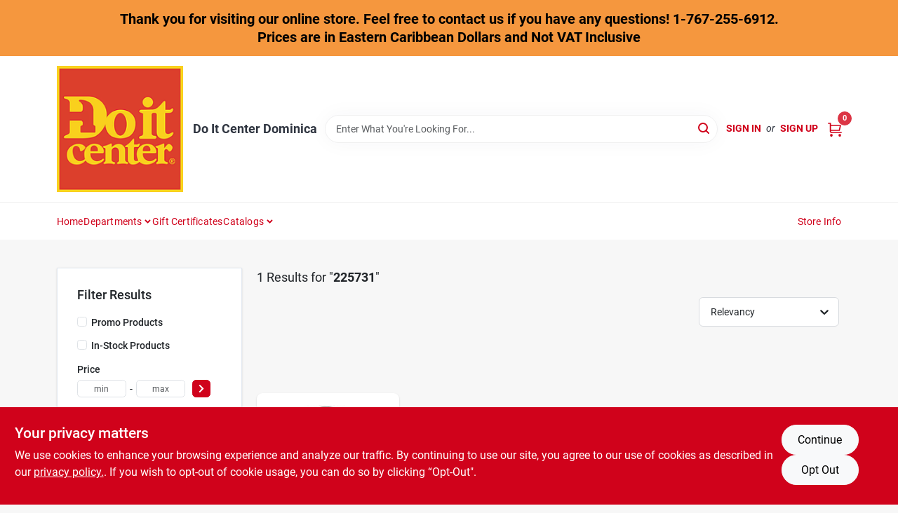

--- FILE ---
content_type: text/html
request_url: https://store.doitcenterdominica.com/search/225731
body_size: 88446
content:
<!DOCTYPE html>
<html lang="en">
	<head>
		<meta charset="utf-8" />
		<link rel="preconnect" href="https://maps.googleapis.com">
		<link rel="preconnect" href="https://storage.googleapis.com">
		<link rel="preconnect" href="https://images.ezad.io">
		<link rel="preconnect" href="https://api.ezadlive.com">
		<meta name="viewport" content="width=device-width, initial-scale=1.0, maximum-scale=2.0">


		
		<link href="https://static.ezadlive.com/fe/version2873/_app/immutable/assets/vendor.f0fcb5ba.css" rel="stylesheet">
		<link href="https://static.ezadlive.com/fe/version2873/_app/immutable/assets/0.1cbb51b9.css" rel="stylesheet">
		<link href="https://static.ezadlive.com/fe/version2873/_app/immutable/assets/login-module.7fe72062.css" rel="stylesheet">
		<link href="https://static.ezadlive.com/fe/version2873/_app/immutable/assets/main-footer.6c797e80.css" rel="stylesheet">
		<link href="https://static.ezadlive.com/fe/version2873/_app/immutable/assets/document-modal.a3b96a58.css" rel="stylesheet">
		<link href="https://static.ezadlive.com/fe/version2873/_app/immutable/assets/modal.577dbff6.css" rel="stylesheet">
		<link href="https://static.ezadlive.com/fe/version2873/_app/immutable/assets/cart-sidebar.bbe547ba.css" rel="stylesheet">
		<link href="https://static.ezadlive.com/fe/version2873/_app/immutable/assets/cart-items.08954f67.css" rel="stylesheet">
		<link href="https://static.ezadlive.com/fe/version2873/_app/immutable/assets/change-quantity.693882c3.css" rel="stylesheet">
		<link href="https://static.ezadlive.com/fe/version2873/_app/immutable/assets/recaptcha.ab6e1a2f.css" rel="stylesheet">
		<link href="https://static.ezadlive.com/fe/version2873/_app/immutable/assets/bogo-discount-card.2b8bc076.css" rel="stylesheet">
		<link href="https://static.ezadlive.com/fe/version2873/_app/immutable/assets/locations-modal.8c32552f.css" rel="stylesheet">
		<link href="https://static.ezadlive.com/fe/version2873/_app/immutable/assets/big-map.bdb2e239.css" rel="stylesheet">
		<link href="https://static.ezadlive.com/fe/version2873/_app/immutable/assets/_page.ee24268f.css" rel="stylesheet">
		<link href="https://static.ezadlive.com/fe/version2873/_app/immutable/assets/product-card.8c7218bf.css" rel="stylesheet">
		<link href="https://static.ezadlive.com/fe/version2873/_app/immutable/assets/paginator-with-links.3eb3ead3.css" rel="stylesheet">
		<link href="https://static.ezadlive.com/fe/version2873/_app/immutable/assets/paginator.12bdcbbb.css" rel="stylesheet">
		<link href="https://static.ezadlive.com/fe/version2873/_app/immutable/assets/filter-item.7ff41a8f.css" rel="stylesheet"><title>225731 Near Me | Do It Center Dominica</title><!-- HEAD_svelte-145cly0_START --><!-- Project: undefined - Channel Id: 32 - Version: 2874 - Release Latest Version: undefined -->   <meta name="msapplication-TileColor" content="#da532c"> <meta name="theme-color" content="#ffffff"> <link rel="icon" type="image/x-icon" href="https://storage.googleapis.com/content.ezadtv.com/2020/07/01/5efc9153ca2c9_favicon-1.ico"> <link rel="icon" type="image/png" sizes="32x32" href="https://storage.googleapis.com/content.ezadtv.com/2020/07/01/5efc9153ca2c9_favicon-1.ico"> <link rel="apple-touch-icon" sizes="180x180" href="https://storage.googleapis.com/content.ezadtv.com/2020/07/01/5efc9153ca2c9_favicon-1.ico">  <meta name="twitter:title" content="Do It Center | Dominica's Premier Home Improvement Partner"> <meta name="og:title" content="Do It Center | Dominica's Premier Home Improvement Partner"> <meta property="og:title" content="Do It Center | Dominica's Premier Home Improvement Partner">  <meta name="description" content="Check out 225731 at Do It Center Dominica. Additionally, get top-quality silicone roof coatings, air fryers, tools, and more for your home improvement needs."> <meta name="twitter:description" content="Check out 225731 at Do It Center Dominica. Additionally, get top-quality silicone roof coatings, air fryers, tools, and more for your home improvement needs."> <meta name="og:description" content="Check out 225731 at Do It Center Dominica. Additionally, get top-quality silicone roof coatings, air fryers, tools, and more for your home improvement needs."> <meta property="og:description" content="Check out 225731 at Do It Center Dominica. Additionally, get top-quality silicone roof coatings, air fryers, tools, and more for your home improvement needs.">   <meta name="google-site-verification" content="DO2Kp3_D5xW5tWLBtsLEYPJRDZhCtnMy1sVGnbNCKFQ"> <meta property="og:site_name" content="Do It Center Dominica"> <meta property="og:type" content="website"> <meta property="twitter:site" content="Do It Center Dominica"> <meta property="twitter:card" content="summary"> <script src="//code.tidio.co/awlly7tzilbxkdnw0rlyqmu6m6zjjmqe.js" async></script> <!-- Google tag (gtag.js) -->
<script async src="https://www.googletagmanager.com/gtag/js?id=G-RC25DCW4V7"></script>
<script>
  window.dataLayer = window.dataLayer || [];
  function gtag(){dataLayer.push(arguments);}
  gtag('js', new Date());

  gtag('config', 'G-RC25DCW4V7');
</script> <!-- Meta Pixel Code -->
<script>
!function(f,b,e,v,n,t,s)
{if(f.fbq)return;n=f.fbq=function(){n.callMethod?
n.callMethod.apply(n,arguments):n.queue.push(arguments)};
if(!f._fbq)f._fbq=n;n.push=n;n.loaded=!0;n.version='2.0';
n.queue=[];t=b.createElement(e);t.async=!0;
t.src=v;s=b.getElementsByTagName(e)[0];
s.parentNode.insertBefore(t,s)}(window, document,'script',
'https://connect.facebook.net/en_US/fbevents.js');
fbq('init', '590188515311407');
fbq('track', 'PageView');
</script>
<noscript><img height="1" width="1" style="display:none"
src="https://www.facebook.com/tr?id=590188515311407&ev=PageView&noscript=1"
/></noscript>
<!-- End Meta Pixel Code -->  <script> window.dataLayerEz = window.dataLayerEz || []; window.dataLayerEz.push({'storeNumber': '', 'user_properties.store_number': ''}); </script>  <meta name="twitter:image:src" content="https://images.ezad.io/thumb/aHR0cHM6Ly9zdG9yYWdlLmdvb2dsZWFwaXMuY29tL2NvbnRlbnQuZXphZHR2LmNvbS8yMDI0LzA3LzA4LzIwMjQwNzA4XzY2OGM1N2FlNmRlMTgud2VicA.webp"> <meta name="twitter:image" content="https://images.ezad.io/thumb/aHR0cHM6Ly9zdG9yYWdlLmdvb2dsZWFwaXMuY29tL2NvbnRlbnQuZXphZHR2LmNvbS8yMDI0LzA3LzA4LzIwMjQwNzA4XzY2OGM1N2FlNmRlMTgud2VicA.webp"> <meta name="og:image" content="https://images.ezad.io/thumb/aHR0cHM6Ly9zdG9yYWdlLmdvb2dsZWFwaXMuY29tL2NvbnRlbnQuZXphZHR2LmNvbS8yMDI0LzA3LzA4LzIwMjQwNzA4XzY2OGM1N2FlNmRlMTgud2VicA.webp"> <meta property="og:image" content="https://images.ezad.io/thumb/aHR0cHM6Ly9zdG9yYWdlLmdvb2dsZWFwaXMuY29tL2NvbnRlbnQuZXphZHR2LmNvbS8yMDI0LzA3LzA4LzIwMjQwNzA4XzY2OGM1N2FlNmRlMTgud2VicA.webp">  <script type="application/ld+json">[{"@context":"https://schema.org","@type":"HardwareStore","name":"Do It Center Dominica","telephone":"17672556890","image":"https://images.ezad.io/thumb/aHR0cHM6Ly9zdG9yYWdlLmdvb2dsZWFwaXMuY29tL2NvbnRlbnQuZXphZHR2LmNvbS8yMDI0LzA3LzA4LzIwMjQwNzA4XzY2OGM1N2FlNmRlMTgud2VicA.webp","address":{"@type":"PostalAddress","streetAddress":"Goodwill Road","addressLocality":"Roseau","addressRegion":"St. George","postalCode":"00109","addressCountry":"DM"}},{"@context":"https://schema.org","@type":"WebSite","name":"Do It Center Dominica","url":"https://store.doitcenterdominica.com/","alternateName":"Do It Center Dominica","potentialAction":[{"@type":"SearchAction","target":"https://store.doitcenterdominica.com//search/?keyword={search_term_string}","query-input":"required name=search_term_string"}]},{"@context":"https://schema.org","@type":"Organization","legalName":"Do It Center Dominica","url":"https://store.doitcenterdominica.com/","logo":"https://images.ezad.io/thumb/aHR0cHM6Ly9zdG9yYWdlLmdvb2dsZWFwaXMuY29tL2NvbnRlbnQuZXphZHR2LmNvbS8yMDI0LzA3LzA4LzIwMjQwNzA4XzY2OGM1N2FlNmRlMTgud2VicA.webp","sameAs":["https://www.facebook.com/DoItCenterDominica","https://www.instagram.com/doitcenterdominica/","https://www.pinterest.com/DoItCenterDominica"],"contactPoint":[{"@type":"ContactPoint","contactType":"customer service","telephone":"17672556890","email":"store@doitcenterdominica.com"}]}]</script> <script >__EZ_STORE_SETTINGS = {"businessSlug":"KTX4WANZZF5CLHVD","stripePublishable":"pk_test_SoQebsTMOLR2iExxLINSedwP","stripeLive":"","businessName":"Do It Center Dominica","favicon":"https://storage.googleapis.com/content.ezadtv.com/2020/07/01/5efc9153ca2c9_favicon-1.ico","colors":{"primary":"#d0021b","secondary":"#f5973e","text":"#2f3540","background":"#F7F7F7","header":"#fff","headerLinkColor":"","headerText":"","navigation":"#fff","priceColor":"","promoPriceColor":"","storeColor":""},"layout":"default","font":"Roboto","logo":"https://images.ezad.io/thumb/aHR0cHM6Ly9zdG9yYWdlLmdvb2dsZWFwaXMuY29tL2NvbnRlbnQuZXphZHR2LmNvbS8yMDI0LzA3LzA4LzIwMjQwNzA4XzY2OGM1N2FlNmRlMTgud2VicA.webp","subscribeBannerImage":"url('https://storage.googleapis.com/content.ezadtv.com/2020/06/01/5ed5530c847ce_Generic.jpg')","buyingFromAlert":{"background":"","textColor":"","visible":""},"homeAlert":{"visible":true,"text":"Thank you for visiting our online store. Feel free to contact us if you have any questions! 1-767-255-6912.  <br> Prices are in Eastern Caribbean Dollars and Not VAT Inclusive </br>","background":"secondary","textColor":"black","fontSize":20,"fontWeight":"700","allowOverrideEvenBasicPlan":"","fontFamily":"","padding":""},"text":{"featuredProductText":"","inStore":"In-Store","specialOrderWarning":"Special Order From Vendor","outOfStock":"Order for 3-5 day shipping to our store","noRentalItems":"There are no rental items","specialOrderTitle":"Special Order May Be Required","specialOrderText":"Subject to availability and seasonality from suppliers. If we cannot get it, you will be notified and refunded.","trademark":"All product and company names are trademarks™ or registered® trademarks of their respective holders. Use of them does not imply any affiliation with or endorsement by them.","checkAvailability":"Call Your Local Store For Availability","emptyCart":"Cart is empty. Browse the website and add the things you like!","cartDeliveryDisclaimer":"","forRental":"","promoQuantityHeader":"","specialOrderTextByLocation":"","deliveryConfirmationText":"","vendorInStockText":"","vendorOutOfStockText":"","catalogInStockText":"","vendorSpecialOrderText":"","outOfStockText":"","extraProductMessage":"","inStockText":"","customPurchaseTitle":"","customPurchaseText":"","tvCustomQtyMessage":"","tvCustomAvailableMessage":"","specialOrderFee":"","onlyXLeftText":"","footerConnectText":"","receiveMarketingText":""},"footer":{"links":"","facebookPage":"","showSslLogo":"","instagramPage":"","locations":null,"showLogo":"","hideBusinessName":""},"products":{"inventoryItemsMin":4,"itemsPerPage":48,"showVideos":false,"showDescription":true,"showSimilarProducts":true,"showQtyInWidgets":true,"sortOptions":"","defaultSorting":"relevancy","hideReg":false,"filterShowOutOfStock":true,"inStockProductRename":"","hideUpc":"","hideInStockCheckbox":"","disableOrdering":"","showThreeFiveDays":"","capitalizeTitle":"","regularPriceText":"","currencyPrefix":"XCD","useOriginalTitle":"","hidePriceOutOfStock":"","disableSpecialOrdering":"","showTopBrandProducts":"","showSimilarProductsByProduct":"","showDepartmentDropdownInSearch":"","getQuoteSpecial":"","hideProductLocation":"","getQuoteEmail":"","hideProductUnit":"","hiddenPriceText":"","syncHandlePromos":"","showPartnerInventories":"","hideQuantity":"","alwaysShowProp65":"","widgetPromoLabel":"","singlePromoLabel":"","hideBrandFromTitle":true,"hideOutOfStockItems":true,"showUnitInventory":"","showOutOfStockItems":"","hideRentalPrices":"","hidePrice":"","alwaysShowProductLocation":"","showSpecs":"","disableSearchBar":"","hideNotifyMeOption":"","hideDeliveryLocationsModal":"","hideSecondSpecialWarning":"","showModelNumber":"","showSortByCustomerPartNumberOnMyOrders":"","removeZoominEffect":"","hideAvailability":"","includeBrandInTitle":"","hideSpecialOrderBadgeAboveImage":""},"departments":{"defaultSorting":"relevancy","skipAutoFormat":"","multiLevel":"","sortOptions":"","hideHeadersInMenu":"","collapseDepartmentsOnSearch":"","hideNoSubDeptTextInDeptList":"","description":"Browse our selection of Building Materials, Building Specialties, Housewares, Lumber, and Plumbing And Heating products. Find everything you need for your construction and home improvement projects. Shop online now or visit us at STORE_NAME_AND_LOCATION to discover all your essentials in one easy stop!"},"brands":{"defaultSorting":"relevancy","showImages":"","sortAlphabetical":"","capitalize":"","description":"Browse our collection featuring trusted brands like Prime Line, Do It, and National. Equip yourself with the best tools for your projects. Shop online now or visit us at STORE_NAME_AND_LOCATION for a complete selection!"},"cart":{"rewardMembers":false,"hideAddress":false,"specialOrderMessage":"Special order May Be Required","specialOrderDisclaimer":"Subject to Availability and seasonality from suppliers. If we cannot get it, you will be notified and refunded.","specialOrderBadge":"","specialOrderMessageTooltip":"You will receive shipping information over email within the next business day","empty":"Cart is empty. Browse the website and add the things you like!","submittedOrderImage":"","confirmationText":"","deliveryDisclaimer":"","taxJar":"","hideShipping":"","showSpecialOrderDays":"","enableDeliveryDate":"","promos":"","allowSpecialOrderVendors":"","taxDisclaimer":"","additionalCountries":{"DM":"Dominica"},"showCardProviders":"","taxExemptionCheck":"","discountEligibilityCheck":"","hideVendorInSpecialOrder":"","refundInfo":"","deliveryZipsAllowed":"","allowedZips":"","disclaimer":"","allowSavedCarts":"","hideTax":"","hideDeliveryZipcode":true,"cartModal":"","deferCapture":"","pickupDistanceLimit":"","alwaysRequireAddress":"","showUnitPrice":"","distanceModal":"","showCheckoutCbLayout":"","hideUnitedStatesDeliveryOption":"","restrictedStatesForShipping":"","restrictedStatesMessage":"","hideSpecialOrderMessage":"","rdcAware":"","guestCheckoutWithPaypalOnly":"","allowRecurringOrders":"","mergeAdditionalFeeWithSubtotal":"","displayRecurringOrdersSectionBorder":"","hidePickupZipcode":true,"enableMarketingEmailsByDefault":"","enableShareCartLink":"","hideSpecialOrderBadge":"","showShippingRateDisclaimer":""},"admin":{"showStats":true,"showOrderLocationFilters":true,"orders":"","hideSecondStep":"","RSCOptions":"","showContractors":"","orderTimeZone":"","hideInStorePingOption":"","autoSelectStore":"","enableNewOrderNotification":"","hideBusinessNameFromHeaderOnMobile":"","showAvailableFulfilmentOptions":"","defaultSelectedStore":"","allowOverridingDeliveryCharges":"","enableTaxWaiverIfExempt":"","hideGuestCheckout":""},"testimonials":{"1":"","2":""},"liveChatCode":"","storeNumber":"","logoMaxWidth":"","logoMaxHeight":"","signup":{"extraFields":""},"contactUs":{"hideEmail":false},"logoSize":"","navigationBackground":"","whiteHeader":"","lightNav":"","displayName":"Do It Center Dominica","domain":"doitcenterdominica","newOrderEmails":"normandifrancis@finefoodsinc.com","contactEmail":"normandifrancis@finefoodsinc.com","company":"doitbest","navigation":[{"name":"home"},{"name":"departments"},{"name":"brands"},{"name":"About Us","align":"right"}],"demo":false,"homepageBanner":"","search":{"checkboxFilters":""},"timezone":"","meta":{"description":"We have some of the best selections of products at great prices! Our friendly website is here to assist you with all of your purchasing needs. Feel free to contact us if you have any questions!","loginDescription":"Get discounts & savings when you register for an account today!","mainImage":"","loginTitle":"","departmentsDescription":"Explore [store_name]'s departments in [city], [state] for all your home improvement supplies.","departmentsTitle":"Discover the Departments You Love at STORE_NAME","brandsDescription":"Shop [store_name] for trusted brands in [city], [state]. Your go-to store for home improvement supplies.","brandsTitle":"Probe Our Brands At STORE_NAME","searchPageDescription":"Check out [search_term] at [store_name]. Additionally, get top-quality silicone roof coatings, air fryers, tools, and more for your home improvement needs."},"directory":"www-doitcenterdominica","overrideSubscribeImage":"","tax_rate":"","adminNavigation":"","showPhoneInNavigation":"","emailNavLink":"","onlyFeatured":"","navigationLayout":"","aboutUsLocations":"","customLayout":"","showAdvancedSetting":"","principles":"","registrationOptions":{"companyInput":"","hideFromHeader":""},"locationData":{"Millhouse":"","Wildey":""},"testKey":"","business":"","authData":"","aboutUsEmails":"","logoLink":"","showConsultationReport":"","dynamicMap":"","customCss":"","extraProductMessage":"","styles":{"vendorInStockClasses":"","catalogInStockClasses":"","rentalFilterNodeClasses":""},"logoMaxheight":"","undefined":"","specialPricePositionBottom":"","aboutUsTitle":"","aboutUsTitleHidden":"","showLocationPhoneInNav":"","business_telephone":"7673160308","business_address":"Goodwill Rd","business_city":"Roseau","business_state":"","business_country":"","ecommercePlan":"E1P","tvRDC":"","dibRSC":"","e2Warehouse":"","logoPrint":"","business_zipcode":33166,"business_email":"","rentals":{"disableLocationSelection":"","allowDeliveryLocations":"","hideFulfillmentOptions":"","rentalContactText":"","disableContactForm":"","rentalInStockText":"","disclaimer":"","submitFormDisclaimerTop":"","submitFormDisclaimerBottom":"","rentalReserveText":"","hideUpc":"","verbiage":""},"aboutUs":{"hideContactUsOption":""},"localAd":{"hideLocalAdNavLink":""},"header":{"locationSelector":""},"navStyle":{"links":"","locationSelector":""},"e2ReportExemption":"","svelte":"","null":"","aiSettings":{"useAIProductsTable":"","useAIProductsCategories":"","excludeAIProductsTable":""}}</script>  <script >__EZ_PREGEN = 0</script> <script >__EZ_TV_ECOM_PLAN = 'E1P'</script> <script >__EZ_TVR_NAME = "True Value Rewards"</script> <script >__EZ_IS_TRUEVALUE = false</script>  <style data-svelte-h="svelte-1ke9ioy">/* embed the latin fonts directly */
    @font-face {
      font-family: 'Roboto';
      font-style: normal;
      font-weight: 300;
      font-display: swap;
      src: url(https://static.ezadlive.com/fonts/KFOlCnqEu92Fr1MmSU5fBBc4.woff2) format('woff2');
      unicode-range: U+0000-00FF, U+0131, U+0152-0153, U+02BB-02BC, U+02C6, U+02DA, U+02DC, U+0304, U+0308, U+0329, U+2000-206F, U+2074, U+20AC, U+2122, U+2191, U+2193, U+2212, U+2215, U+FEFF, U+FFFD;
    }
    @font-face {
      font-family: 'Roboto';
      font-style: normal;
      font-weight: 400;
      font-display: swap;
      src: url(https://static.ezadlive.com/fonts/KFOmCnqEu92Fr1Mu4mxK.woff2) format('woff2');
      unicode-range: U+0000-00FF, U+0131, U+0152-0153, U+02BB-02BC, U+02C6, U+02DA, U+02DC, U+0304, U+0308, U+0329, U+2000-206F, U+2074, U+20AC, U+2122, U+2191, U+2193, U+2212, U+2215, U+FEFF, U+FFFD;
    }
    @font-face {
      font-family: 'Roboto';
      font-style: normal;
      font-weight: 700;
      font-display: swap;
      src: url(https://static.ezadlive.com/fonts/KFOlCnqEu92Fr1MmWUlfBBc4.woff2) format('woff2');
      unicode-range: U+0000-00FF, U+0131, U+0152-0153, U+02BB-02BC, U+02C6, U+02DA, U+02DC, U+0304, U+0308, U+0329, U+2000-206F, U+2074, U+20AC, U+2122, U+2191, U+2193, U+2212, U+2215, U+FEFF, U+FFFD;
    }</style>  <link rel="stylesheet" type="text/css" media="print" href="https://static.ezadlive.com/fonts/font-roboto.css" onload="this.media='all';"><style>
:root {
  --primary: #d0021b;
  --bs-primary: #d0021b;
  --secondary: #f5973e;
  --bs-secondary: #f5973e;
  --text: #2f3540;
  --bs-text: #2f3540;
  --background: #F7F7F7;
  --bs-background: #F7F7F7;
  --header: #fff;
  --bs-header: #fff;
  --headerLinkColor: var(--bs-primary);
  --bs-headerLinkColor: #fff;
  --headerText: var(--text);
  --bs-headerText: #fff;
  --navigation: #fff;
  --bs-navigation: #fff;
  --priceColor: #fff;
  --bs-priceColor: #fff;
  --promoPriceColor: #fff;
  --bs-promoPriceColor: #fff;
  --storeColor: #fff;
  --bs-storeColor: #fff;
  --brandPrimary: #d0021b;
  --headerLinkColorInv: #fff;
  --navigationLinkColor: var(--bs-primary);
  --navigationText: var(--text);
  --navigationFontSize: 14px;
  --font: Roboto;
}
</style><!-- HEAD_svelte-145cly0_END --><!-- HEAD_svelte-rn6tfp_START --> <link rel="canonical" href="https://store.doitcenterdominica.com/search/225731"><!-- HEAD_svelte-rn6tfp_END -->

		<style>
			.text-success-dark {
				color: #124A1F !important;
			}
		</style>
	</head>
	<body data-sveltekit-preload-data="hover">
	
		<div style="display: contents">     <button class="skip-link svelte-1yub3rk" data-svelte-h="svelte-mn0oll">Skip to content</button> <div><div class="main-banner alert border-0 rounded-0 py-2 py-md-3 text-center mb-0 svelte-1fmymtp" role="alert" style="color: var(--bs-black); background: var(--bs-secondary); font-size: 20px;; ; font-weight: 700; ; font-family:  !important; padding: ;">Thank you for visiting our online store. Feel free to contact us if you have any questions! 1-767-255-6912.  <br> Prices are in Eastern Caribbean Dollars and Not VAT Inclusive </br></div>  <header id="mainHeader" class="main-header position-relative  DoItCenterDominica svelte-1pee0jg"><div class="container gap-3 d-flex flex-column flex-lg-row align-items-center justify-content-center justify-content-lg-between py-3"> <button class="d-block nav-icon d-lg-none mobile-menu-button " aria-label="Menu"><span></span></button> <div class="d-flex flex-column flex-md-row align-items-center"><a href="/" class="brand text-white " aria-label="Do It Center Dominica Home" rel="prefetch"><img src="https://images.ezad.io/thumb/aHR0cHM6Ly9zdG9yYWdlLmdvb2dsZWFwaXMuY29tL2NvbnRlbnQuZXphZHR2LmNvbS8yMDI0LzA3LzA4LzIwMjQwNzA4XzY2OGM1N2FlNmRlMTgud2VicA.webp" id="logo-img" alt="Do It Center Dominica" style="" class="logo-width svelte-1pee0jg" width="100%" height="100%"></a> <div class="h5 fw-bold mt-3 mb-0 mt-md-0 ms-md-3 comp-text" style="color: ">Do It Center Dominica</div></div> <form id="searchForm" name="search" role="search" class="search-wrapper position-relative svelte-om0n6w"><input aria-label="Search Term" class="form-control autosuggest svelte-om0n6w" type="text" placeholder="Enter What You're Looking For..." loading="lazy" value=""> <button type="submit" aria-label="Search" class="btn-search-custom svelte-om0n6w" data-svelte-h="svelte-6o76ou"><svg width="16" height="16" xmlns="http://www.w3.org/2000/svg" xmlns:xlink="http://www.w3.org/1999/xlink"><defs data-v-6d71ba7e=""><filter data-v-6d71ba7e="" x="-8.1%" y="-113.8%" width="116.2%" height="327.5%" filterUnits="objectBoundingBox"><feMorphology data-v-6d71ba7e="" radius=".5" operator="dilate" in="SourceAlpha" result="shadowSpreadOuter1"></feMorphology><feOffset data-v-6d71ba7e="" in="shadowSpreadOuter1" result="shadowOffsetOuter1"></feOffset><feGaussianBlur data-v-6d71ba7e="" stdDeviation="15" in="shadowOffsetOuter1" result="shadowBlurOuter1"></feGaussianBlur><feComposite data-v-6d71ba7e="" in="shadowBlurOuter1" in2="SourceAlpha" operator="out" result="shadowBlurOuter1"></feComposite><feColorMatrix data-v-6d71ba7e="" values="0 0 0 0 0.13236882 0 0 0 0 0.171002098 0 0 0 0 0.285297781 0 0 0 0.04 0" in="shadowBlurOuter1"></feColorMatrix></filter><rect data-v-6d71ba7e="" x="0" y="0" width="560" height="40" rx="20"></rect></defs><g data-v-6d71ba7e="" fill="none" fill-rule="evenodd"><path data-v-6d71ba7e="" fill="#FFF" d="M-884-28H556v1536H-884z"></path><g data-v-6d71ba7e="" transform="translate(-529 -11)"><use data-v-6d71ba7e="" fill="#000" filter="url(#a)" xlink:href="#b"></use><use data-v-6d71ba7e="" stroke="currentColor" fill="#FFF" xlink:href="#b"></use></g><g data-v-6d71ba7e="" stroke-width="2" transform="translate(1 1)" stroke="currentColor" stroke-linecap="round" stroke-linejoin="round"><circle data-v-6d71ba7e="" cx="6" cy="6" r="6"></circle><path data-v-6d71ba7e="" d="M14 14l-3.758-3.758"></path></g></g></svg></button> </form> <div class="d-flex align-items-center cart-wrapper  svelte-17u9cvc" style="z-index: 1;">  <div id="authorization" class="d-lg-flex d-none me-3"><div class="d-flex flex-lg-row align-items-center"><a href="/login" class="text-uppercase fw-bold text-nowrap" rel="prefetch">Sign In</a> <span class="my-n1 my-lg-0 mx-2 fst-italic" data-svelte-h="svelte-dz76fn">or</span> <a href="/register" class="text-uppercase fw-bold text-nowrap" rel="prefetch">Sign Up</a></div></div> <a href="/cart" class="cart-btn position-relative " aria-label="Cart, 0 Items" rel="prefetch"><svg width="20" height="20" xmlns="http://www.w3.org/2000/svg"><g transform="translate(1 1)" fill="none" fill-rule="evenodd"><circle fill="#000" fill-rule="nonzero" cx="4.235" cy="17.788" r="1"></circle><circle fill="currentColor" fill-rule="nonzero" cx="16.094" cy="17.788" r="1"></circle><circle stroke="currentColor" stroke-width="1.694" stroke-linecap="round" stroke-linejoin="round" cx="4" cy="17" r="1"></circle><circle stroke="currentColor" stroke-width="1.694" stroke-linecap="round" stroke-linejoin="round" cx="16" cy="17" r="1"></circle><path d="M0 0h2.571v11.25c0 .966.768 1.75 1.715 1.75H18" stroke="currentColor" stroke-width="1.694" stroke-linecap="round" stroke-linejoin="round"></path><path stroke="currentColor" stroke-width="1.694" stroke-linecap="round" stroke-linejoin="round" d="M3 3h14l-1.647 7H3"></path></g></svg> <span class="position-absolute badge bg-danger rounded-circle ">0</span></a>  </div></div> </header>  <nav class="navbar p-0 navbar-light main-nav  collapsed   svelte-t4umeu" id="mainNav"> <div class="container pb-3 pb-lg-0 w-100 h-100 align-items-start"><div class="px-2 px-lg-0 w-100"><div class="d-flex justify-content-end mt-4 d-lg-none mb-n2 w-100"><button class="toggle-menu-bt" id="toggle-menu-bt" aria-label="Menu" data-svelte-h="svelte-1bfgfmg"><svg xmlns="http://www.w3.org/2000/svg" fill="none" width="32" viewBox="0 0 24 24" stroke-width="2" stroke="currentColor"><path stroke-linecap="round" stroke-linejoin="round" d="M6 18L18 6M6 6l12 12"></path></svg></button></div> <ul class="navbar-nav flex-column flex-lg-row flex-wrap "><li class="nav-item  left   svelte-t4umeu"><a href="/" class="nav-link text-capitalize home" style="font-size: " rel="prefetch">Home </a> </li><li class="nav-item b-nav-dropdown dropdown left   svelte-t4umeu"><button tabindex="0" class=" c-dropdown h-100 d-flex align-items-center main-link justify-content-between svelte-nnj2yx" aria-expanded="false" aria-controls="departments-menu"><a class="nav-link text-capitalize svelte-nnj2yx" href="/departments" style="fontSize: ">Departments</a> <svg fill="none" class="ms-1 caret svelte-nnj2yx" width="10" height="6" xmlns="http://www.w3.org/2000/svg"><path d="M7.5 1.5l-3 3-3-3" stroke="currentColor" stroke-linecap="round" stroke-linejoin="round" stroke-width="2" class="svelte-nnj2yx"></path></svg>   </button> </li><li class="nav-item  left   svelte-t4umeu"><a href="https://store.doitcenterdominica.com/department/gift-certificates-7332611" class="nav-link text-capitalize " target="_blank" rel="noopener noreferrer" style="font-size: " aria-label="To Gift Certificates (opens in a new tab)">Gift Certificates </a> </li><li class="nav-item b-nav-dropdown dropdown left   svelte-t4umeu"><button tabindex="0" class="cursor-default c-dropdown h-100 d-flex align-items-center main-link justify-content-between svelte-nnj2yx" aria-expanded="false"><div class="nav-link text-capitalize svelte-nnj2yx">Catalogs</div> <svg fill="none" class="ms-1 caret svelte-nnj2yx" width="10" height="6" xmlns="http://www.w3.org/2000/svg"><path d="M7.5 1.5l-3 3-3-3" stroke="currentColor" stroke-linecap="round" stroke-linejoin="round" stroke-width="2" class="svelte-nnj2yx"></path></svg>   </button> </li><li class="nav-item  right   svelte-t4umeu"><a href="/store-info" class="nav-link text-capitalize " style="font-size: " rel="prefetch">Store Info </a> </li>   </ul></div></div> </nav>   <div> <main><div class="container search-container  svelte-141ptr8"> <div class="row"><div class="col-lg-3"> <div class="filterWrapper card filters rounded-0  svelte-5l9ewu"><div class="card-body svelte-5l9ewu"><h2 class="mb-3 h5" data-svelte-h="svelte-1x7u8c7">Filter Results</h2> <button class="d-lg-none filters-close-bt svelte-5l9ewu" aria-label="Hide Filters" data-svelte-h="svelte-zl9rcq"><svg xmlns="http://www.w3.org/2000/svg" width="24" height="24" viewBox="0 0 24 24"><title>e-remove</title><g stroke-linecap="round" stroke-linejoin="round" stroke-width="2" fill="#a0a0ba" stroke="#a0a0ba"><line fill="none" stroke="#a0a0ba" stroke-miterlimit="10" x1="19" y1="5" x2="5" y2="19"></line><line fill="none" stroke="#a0a0ba" stroke-miterlimit="10" x1="19" y1="19" x2="5" y2="5"></line></g></svg></button>  <div class="d-flex flex-column align-items-start"> </div> <div class="mb-2"><div class="form-check"><input id="promoCheck" type="checkbox" class="form-check-input" aria-label="Promo Products"> <h3 class="fs-6" style="margin-top: 9px;line-height: 10px;"><label class="form-check-label" for="promoCheck">Promo Products</label></h3></div></div> <div class="mb-3"><div class="form-check"><input id="inStockCheck" type="checkbox" class="form-check-input" aria-label="In-Stock Products"> <h3 class="fs-6" style="margin-top: 9px;line-height: 10px;"><label class="form-check-label" for="inStockCheck"><a href="/search/225731?in_stock_only=1" class="heading-color" rel="prefetch">In-Stock Products</a></label></h3></div></div>   <div class="mb-3" style="max-width: 200px;"><h2 class="h6" data-svelte-h="svelte-6n5n7u">Price</h2> <ul class="p-0"> <li class="none-style-list d-flex svelte-5l9ewu"><form name="searchFiltersForm" class="d-flex"><input placeholder="min" type="number" size="sm" class="form-control price-range-select price-min svelte-5l9ewu" aria-label="min price"> <span style="margin-top: 3px" data-svelte-h="svelte-vpnvjw">-</span> <input placeholder="max" type="number" size="sm" class="form-control price-range-select price-max svelte-5l9ewu" aria-label="max price"> <button type="submit" class="btn btn-primary price-select-btn svelte-5l9ewu" aria-label="Select Price" data-svelte-h="svelte-poisjr"><svg aria-hidden="true" width="8" viewBox="0 0 320 512" focusable="false" fill="currentColor"><path d="M285.5 273l-194.3 194.3c-9.4 9.4-24.6 9.4-33.9 0l-22.7-22.7c-9.4-9.4-9.4-24.5 0-33.9l154-154.7-154-154.7c-9.3-9.4-9.3-24.5 0-33.9l22.7-22.7c9.4-9.4 24.6-9.4 33.9 0l194.3 194.3c9.4 9.4 9.4 24.6 0 33.9z"></path></svg></button></form></li></ul></div>          </div> </div></div> <div class="col-lg-9"><div class="w-100 position-relative"></div> </div></div></div> </main></div>  <div> </div> <div id="user-consent-banner" class="consent-banner row m-0 alert alert-info alert-dismissible top-bg-1 hide-consent-banner svelte-wa0yp2" role="alert"><div class="d-flex flex-column flex-md-row justify-content-between gap-4"><div data-svelte-h="svelte-1dkqoer"><div class="h4">Your privacy matters</div> <p class="lead svelte-wa0yp2" id="cookie-consent-text">We use cookies to enhance your browsing experience and analyze our traffic. By continuing to use our site, you agree to our use of cookies as described in our <a href="/privacy-policy" target="_blank" rel="noopener noreferrer" aria-label="privacy policy (opens in a new tab)">privacy policy.</a>. If you wish to opt-out of cookie usage, you can do so by clicking “Opt-Out&quot;.</p></div> <div class="d-flex flex-md-column align-items-center gap-3 action-btn svelte-wa0yp2"><button type="button" class="lead btn btn-light rounded-pill action-btn text-nowrap svelte-wa0yp2" data-dismiss="alert" aria-label="Continue" data-svelte-h="svelte-6eb4ps">Continue</button> <button type="button" class="lead btn btn-light action-btn rounded-pill text-nowrap svelte-wa0yp2" data-dismiss="alert" aria-label="Opt Out" data-svelte-h="svelte-1fjazhb">Opt Out</button></div></div></div>  </div> 
			
			<script>
				{
					__sveltekit_1k9brq6 = {
						assets: "https://static.ezadlive.com/fe/version2873",
						base: new URL("..", location).pathname.slice(0, -1),
						env: {}
					};

					const element = document.currentScript.parentElement;

					const data = [{"type":"data","data":(function(a){a.businessSlug="KTX4WANZZF5CLHVD";a.stripePublishable="pk_test_SoQebsTMOLR2iExxLINSedwP";a.stripeLive="";a.businessName="Do It Center Dominica";a.favicon="https://storage.googleapis.com/content.ezadtv.com/2020/07/01/5efc9153ca2c9_favicon-1.ico";a.colors={primary:"#d0021b",secondary:"#f5973e",text:"#2f3540",background:"#F7F7F7",header:"#fff",headerLinkColor:"",headerText:"",navigation:"#fff",priceColor:"",promoPriceColor:"",storeColor:""};a.layout="default";a.font="Roboto";a.logo="https://images.ezad.io/thumb/aHR0cHM6Ly9zdG9yYWdlLmdvb2dsZWFwaXMuY29tL2NvbnRlbnQuZXphZHR2LmNvbS8yMDI0LzA3LzA4LzIwMjQwNzA4XzY2OGM1N2FlNmRlMTgud2VicA.webp";a.subscribeBannerImage="url('https://storage.googleapis.com/content.ezadtv.com/2020/06/01/5ed5530c847ce_Generic.jpg')";a.buyingFromAlert={background:"",textColor:"",visible:""};a.homeAlert={visible:true,text:"Thank you for visiting our online store. Feel free to contact us if you have any questions! 1-767-255-6912.  \u003Cbr> Prices are in Eastern Caribbean Dollars and Not VAT Inclusive \u003C/br>",background:"secondary",textColor:"black",fontSize:20,fontWeight:"700",allowOverrideEvenBasicPlan:"",fontFamily:"",padding:""};a.text={featuredProductText:"",inStore:"In-Store",specialOrderWarning:"Special Order From Vendor",outOfStock:"Order for 3-5 day shipping to our store",noRentalItems:"There are no rental items",specialOrderTitle:"Special Order May Be Required",specialOrderText:"Subject to availability and seasonality from suppliers. If we cannot get it, you will be notified and refunded.",trademark:"All product and company names are trademarks™ or registered® trademarks of their respective holders. Use of them does not imply any affiliation with or endorsement by them.",checkAvailability:"Call Your Local Store For Availability",emptyCart:"Cart is empty. Browse the website and add the things you like!",cartDeliveryDisclaimer:"",forRental:"",promoQuantityHeader:"",specialOrderTextByLocation:"",deliveryConfirmationText:"",vendorInStockText:"",vendorOutOfStockText:"",catalogInStockText:"",vendorSpecialOrderText:"",outOfStockText:"",extraProductMessage:"",inStockText:"",customPurchaseTitle:"",customPurchaseText:"",tvCustomQtyMessage:"",tvCustomAvailableMessage:"",specialOrderFee:"",onlyXLeftText:"",footerConnectText:"",receiveMarketingText:""};a.footer={links:"",facebookPage:"",showSslLogo:"",instagramPage:"",locations:null,showLogo:"",hideBusinessName:""};a.products={inventoryItemsMin:4,itemsPerPage:48,showVideos:false,showDescription:true,showSimilarProducts:true,showQtyInWidgets:true,sortOptions:"",defaultSorting:"relevancy",hideReg:false,filterShowOutOfStock:true,inStockProductRename:"",hideUpc:"",hideInStockCheckbox:"",disableOrdering:"",showThreeFiveDays:"",capitalizeTitle:"",regularPriceText:"",currencyPrefix:"XCD",useOriginalTitle:"",hidePriceOutOfStock:"",disableSpecialOrdering:"",showTopBrandProducts:"",showSimilarProductsByProduct:"",showDepartmentDropdownInSearch:"",getQuoteSpecial:"",hideProductLocation:"",getQuoteEmail:"",hideProductUnit:"",hiddenPriceText:"",syncHandlePromos:"",showPartnerInventories:"",hideQuantity:"",alwaysShowProp65:"",widgetPromoLabel:"",singlePromoLabel:"",hideBrandFromTitle:true,hideOutOfStockItems:true,showUnitInventory:"",showOutOfStockItems:"",hideRentalPrices:"",hidePrice:"",alwaysShowProductLocation:"",showSpecs:"",disableSearchBar:"",hideNotifyMeOption:"",hideDeliveryLocationsModal:"",hideSecondSpecialWarning:"",showModelNumber:"",showSortByCustomerPartNumberOnMyOrders:"",removeZoominEffect:"",hideAvailability:"",includeBrandInTitle:"",hideSpecialOrderBadgeAboveImage:""};a.departments={defaultSorting:"relevancy",skipAutoFormat:"",multiLevel:"",sortOptions:"",hideHeadersInMenu:"",collapseDepartmentsOnSearch:"",hideNoSubDeptTextInDeptList:"",description:"Browse our selection of Building Materials, Building Specialties, Housewares, Lumber, and Plumbing And Heating products. Find everything you need for your construction and home improvement projects. Shop online now or visit us at STORE_NAME_AND_LOCATION to discover all your essentials in one easy stop!"};a.brands={defaultSorting:"relevancy",showImages:"",sortAlphabetical:"",capitalize:"",description:"Browse our collection featuring trusted brands like Prime Line, Do It, and National. Equip yourself with the best tools for your projects. Shop online now or visit us at STORE_NAME_AND_LOCATION for a complete selection!"};a.cart={rewardMembers:false,hideAddress:false,specialOrderMessage:"Special order May Be Required",specialOrderDisclaimer:"Subject to Availability and seasonality from suppliers. If we cannot get it, you will be notified and refunded.",specialOrderBadge:"",specialOrderMessageTooltip:"You will receive shipping information over email within the next business day",empty:"Cart is empty. Browse the website and add the things you like!",submittedOrderImage:"",confirmationText:"",deliveryDisclaimer:"",taxJar:"",hideShipping:"",showSpecialOrderDays:"",enableDeliveryDate:"",promos:"",allowSpecialOrderVendors:"",taxDisclaimer:"",additionalCountries:{DM:"Dominica"},showCardProviders:"",taxExemptionCheck:"",discountEligibilityCheck:"",hideVendorInSpecialOrder:"",refundInfo:"",deliveryZipsAllowed:"",allowedZips:"",disclaimer:"",allowSavedCarts:"",hideTax:"",hideDeliveryZipcode:true,cartModal:"",deferCapture:"",pickupDistanceLimit:"",alwaysRequireAddress:"",showUnitPrice:"",distanceModal:"",showCheckoutCbLayout:"",hideUnitedStatesDeliveryOption:"",restrictedStatesForShipping:"",restrictedStatesMessage:"",hideSpecialOrderMessage:"",rdcAware:"",guestCheckoutWithPaypalOnly:"",allowRecurringOrders:"",mergeAdditionalFeeWithSubtotal:"",displayRecurringOrdersSectionBorder:"",hidePickupZipcode:true,enableMarketingEmailsByDefault:"",enableShareCartLink:"",hideSpecialOrderBadge:"",showShippingRateDisclaimer:""};a.admin={showStats:true,showOrderLocationFilters:true,orders:"",hideSecondStep:"",RSCOptions:"",showContractors:"",orderTimeZone:"",hideInStorePingOption:"",autoSelectStore:"",enableNewOrderNotification:"",hideBusinessNameFromHeaderOnMobile:"",showAvailableFulfilmentOptions:"",defaultSelectedStore:"",allowOverridingDeliveryCharges:"",enableTaxWaiverIfExempt:"",hideGuestCheckout:""};a.testimonials={"1":"","2":""};a.liveChatCode="";a.storeNumber="";a.logoMaxWidth="";a.logoMaxHeight="";a.signup={extraFields:""};a.contactUs={hideEmail:false};a.logoSize="";a.navigationBackground="";a.whiteHeader="";a.lightNav="";a.displayName="Do It Center Dominica";a.domain="doitcenterdominica";a.newOrderEmails="normandifrancis@finefoodsinc.com";a.contactEmail="normandifrancis@finefoodsinc.com";a.company="doitbest";a.navigation=[{name:"home"},{name:"departments"},{name:"brands"},{name:"About Us",align:"right"}];a.demo=false;a.homepageBanner="";a.search={checkboxFilters:""};a.timezone="";a.meta={description:"We have some of the best selections of products at great prices! Our friendly website is here to assist you with all of your purchasing needs. Feel free to contact us if you have any questions!",loginDescription:"Get discounts & savings when you register for an account today!",mainImage:"",loginTitle:"",departmentsDescription:"Explore [store_name]'s departments in [city], [state] for all your home improvement supplies.",departmentsTitle:"Discover the Departments You Love at STORE_NAME",brandsDescription:"Shop [store_name] for trusted brands in [city], [state]. Your go-to store for home improvement supplies.",brandsTitle:"Probe Our Brands At STORE_NAME",searchPageDescription:"Check out [search_term] at [store_name]. Additionally, get top-quality silicone roof coatings, air fryers, tools, and more for your home improvement needs."};a.directory="www-doitcenterdominica";a.overrideSubscribeImage="";a.tax_rate="";a.adminNavigation="";a.showPhoneInNavigation="";a.emailNavLink="";a.onlyFeatured="";a.navigationLayout="";a.aboutUsLocations="";a.customLayout="";a.showAdvancedSetting="";a.principles="";a.registrationOptions={companyInput:"",hideFromHeader:""};a.locationData={Millhouse:"",Wildey:""};a.testKey="";a.business="";a.authData="";a.aboutUsEmails="";a.logoLink="";a.showConsultationReport="";a.dynamicMap="";a.customCss="";a.extraProductMessage="";a.styles={vendorInStockClasses:"",catalogInStockClasses:"",rentalFilterNodeClasses:""};a.logoMaxheight="";a.undefined="";a.specialPricePositionBottom="";a.aboutUsTitle="";a.aboutUsTitleHidden="";a.showLocationPhoneInNav="";a.business_telephone="7673160308";a.business_address="Goodwill Rd";a.business_city="Roseau";a.business_state="";a.business_country="";a.ecommercePlan="E1P";a.tvRDC="";a.dibRSC="";a.e2Warehouse="";a.logoPrint="";a.business_zipcode=33166;a.business_email="";a.rentals={disableLocationSelection:"",allowDeliveryLocations:"",hideFulfillmentOptions:"",rentalContactText:"",disableContactForm:"",rentalInStockText:"",disclaimer:"",submitFormDisclaimerTop:"",submitFormDisclaimerBottom:"",rentalReserveText:"",hideUpc:"",verbiage:""};a.aboutUs={hideContactUsOption:""};a.localAd={hideLocalAdNavLink:""};a.header={locationSelector:""};a.navStyle={links:"",locationSelector:""};a.e2ReportExemption="";a.svelte="";a.null="";a.aiSettings={useAIProductsTable:"",useAIProductsCategories:"",excludeAIProductsTable:""};return {storeSettings:a,validStores:["6718"],brandPlugins:[],gmapsKey:null,tvEcomPlan:"E1P",tvrName:"True Value Rewards",isTrueValue:false,theme:"default",devOptions:null,business:{business_id:"6718",partner_business:"6718",business_name:"Do It Center Dominica",meta_description:"Discover Do It Center Dominica, the island's leading hardware, lumber, and building materials store. Shop top-quality tools, materials, furnishings, and décor online or at our Goodwill Road or Cork Street locations. Your one-stop solution for all home improvement needs since 2018.",meta_title:"Do It Center | Dominica's Premier Home Improvement Partner",company:"doitbest_nomerge",company_logo:"https://storage.googleapis.com/content.ezadtv.com/2023/09/08/64fb4ae882d0b_DIC_LOGO_3.png",google_verify_code:"DO2Kp3_D5xW5tWLBtsLEYPJRDZhCtnMy1sVGnbNCKFQ",business_zipcode:"00109",business_address:"Goodwill Road",business_state:"St. George",business_city:"Roseau",business_country:"DM",google_search_console:"\u003Cscript src=\"//code.tidio.co/awlly7tzilbxkdnw0rlyqmu6m6zjjmqe.js\" async>\u003C/script>",google_analytics:"\u003C!-- Google tag (gtag.js) -->\n\u003Cscript async src=\"https://www.googletagmanager.com/gtag/js?id=G-RC25DCW4V7\">\u003C/script>\n\u003Cscript>\n  window.dataLayer = window.dataLayer || [];\n  function gtag(){dataLayer.push(arguments);}\n  gtag('js', new Date());\n\n  gtag('config', 'G-RC25DCW4V7');\n\u003C/script>",facebook_pixel:"\u003C!-- Meta Pixel Code -->\n\u003Cscript>\n!function(f,b,e,v,n,t,s)\n{if(f.fbq)return;n=f.fbq=function(){n.callMethod?\nn.callMethod.apply(n,arguments):n.queue.push(arguments)};\nif(!f._fbq)f._fbq=n;n.push=n;n.loaded=!0;n.version='2.0';\nn.queue=[];t=b.createElement(e);t.async=!0;\nt.src=v;s=b.getElementsByTagName(e)[0];\ns.parentNode.insertBefore(t,s)}(window, document,'script',\n'https://connect.facebook.net/en_US/fbevents.js');\nfbq('init', '590188515311407');\nfbq('track', 'PageView');\n\u003C/script>\n\u003Cnoscript>\u003Cimg height=\"1\" width=\"1\" style=\"display:none\"\nsrc=\"https://www.facebook.com/tr?id=590188515311407&ev=PageView&noscript=1\"\n/>\u003C/noscript>\n\u003C!-- End Meta Pixel Code -->",live_chat:null,gtag_conversion_id:null,facebook_link:"https://www.facebook.com/DoItCenterDominica",twitter_link:null,youtube_link:null,instagram_link:"https://www.instagram.com/doitcenterdominica/",googleplus_link:null,linkedin_link:null,pinterest_link:"https://www.pinterest.com/DoItCenterDominica",business_telephone:"17672556890",contact_email:"store@doitcenterdominica.com",truevalue_ecommerce_plan:null,other_ecommerce_plan:"E1P",store_number:"7240",release_channel_id:"55",release_version:"2873",release_channel_category:"default",release_project:"svelte",release_latest_version:"2873",website_theme:"default",pickup_pdp_message:null,sitemap_plan:null,is_truevalue_ecommerce:null,backlink_text:null,company_billing:"5",paint_enabled:null,is_bm_module_enabled:"0",currency_code:"XCD"},details:{business_slug:"KTX4WANZZF5CLHVD",business_name:"Do It Center Dominica",website_domain:"https://store.doitcenterdominica.com/",store_number:"7240",company:null,meta_description:"Discover Do It Center Dominica, the island's leading hardware, lumber, and building materials store. Shop top-quality tools, materials, furnishings, and décor online or at our Goodwill Road or Cork Street locations. Your one-stop solution for all home improvement needs since 2018.",meta_title:"Do It Center | Dominica's Premier Home Improvement Partner",business_zipcode:"00109",business_state:"St. George",business_telephone:"17672556890",business_address:"Goodwill Road",business_city:"Roseau",business_country:"DM",hours:"{\"mon\":{\"open\":\"08:00 AM\",\"close\":\"06:00 PM\",\"closed\":false},\"tue\":{\"open\":\"08:00 AM\",\"close\":\"06:00 PM\",\"closed\":false},\"wed\":{\"open\":\"08:00 AM\",\"close\":\"06:00 PM\",\"closed\":false},\"thu\":{\"open\":\"08:00 AM\",\"close\":\"06:00 PM\",\"closed\":false},\"fri\":{\"open\":\"08:00 AM\",\"close\":\"06:00 PM\",\"closed\":false},\"sat\":{\"open\":\"08:00 AM\",\"close\":\"03:00 PM\",\"closed\":false},\"sun\":{\"open\":\"09:00 AM\",\"close\":\"02:00 PM\",\"closed\":false}}",latitude:15.3075,longitude:-61.3892,facebook_link:"https://www.facebook.com/DoItCenterDominica",twitter_link:null,instagram_link:"https://www.instagram.com/doitcenterdominica/",youtube_link:null,linkedin_link:null,googleplus_link:null,pinterest_link:"https://www.pinterest.com/DoItCenterDominica",snapchat_link:null,show_stock_level:"1",show_oos_special:0,show_competitors:0,pickup_enabled:1,delivery_enabled:0,shipping_enabled:0,ship_to_home_enabled:0,special_enabled:0,pickup_payment:"website",delivery_fee:"5.00",delivery_locations:[],delivery_payment:"website",shipping_destination:"store",shipping_base_price:"5.00",shipping_extra_price:"2.00",shipping_extra_max:"0",default_product_weight:null,default_recurring_product_weight:null,default_product_width:null,default_product_height:null,default_product_length:null,shipping_states:[],tax_type:"checkout",tax_rate:"15.000",account_field_info:null,stripe_account_id:"acct_1FfGpZHZr0VstNJC",stripe_account_id_mig:null,stripe_live:"0",stripe_migrated:"0",stripe_fee_percent:"0.85",company_logo:"https://storage.googleapis.com/content.ezadtv.com/2023/09/08/64fb4ae882d0b_DIC_LOGO_3.png",contact_link:null,contact_email:"store@doitcenterdominica.com",hours_of_operation:null,website_url:"https://store.doitcenterdominica.com/",color:null,product_email_frequency:null,new_customer_email:"1",order_sms_number:null,changelog_last_viewed:"2023-06-14 09:19:04",demo:"1",sms_notifications_enabled:"0",outbound_sms_number:null,use_multilevel_categories:"1",adyen_config_public:null,payment_provider:"fiserv",currency_code:"XCD",defer_cc_capture:"0",plugnpay_config:null,delivery_settings:{delivery_disclaimer:"",time_ranges:[{day:"mon",from:"",to:""},{day:"tue",from:"",to:""},{day:"wed",from:"",to:""},{day:"thu",from:"",to:""},{day:"fri",from:"",to:""},{day:"sat",from:"",to:""},{day:"sun",from:"",to:""}]},delivery_locations2:null,rental_delivery_locations:[],pickup_disclaimer:null,pickup_pdp_message:null,special_order_sla:"3-8 days",special_disclaimer:null,user_fields:null,release_channel_id:"32",release_version:"2874",svelte_release_channel_id:"55",svelte_release_version:"2873",alt_server_index:null,filter_brands:"0",custom_fields:[],show_brand_logos:"0",save_cart:"1",min_brand_quantity:"5",mailchimp_integration:"0",truevalue_ecommerce_plan:null,other_ecommerce_plan:"E1P",ecommerce_plan_locked:"1",truevalue_rewards:null,timezone:"America/Dominica",ignore_email:null,signed_orgill_contract:null,extra_data:"{\"svelte\":1}",advanced_shipping_enabled:0,product_database:"2",elastic_server_id:null,truevalue_storeguid:null,truevalue_localad:null,departments_hierarchy_level:"3",storeReplaceText:null,websiteReplaceText:null,advance_stripe_checkout:null,website_theme:"default",advanced_shipping_fee:75,tiktok_link:"https://www.tiktok.com/@doitcenterdominica",paypal_checkout_enabled:"0",paypal_live:"0",landing_page_update_opt_out:"1",hide_seo_analytic:"0",cancelled:null,social_share_opts:"[\"fb\", \"ig\", \"ln\", \"pt\", \"wp\", \"x\", \"cl\"]",paypal_paylater_enabled:"0",enable_recurring_orders:"1",rentals_enabled:"0",shipping_disabled_states:null,gift_registry_enabled:"0",request_a_quote_enabled:"0",fulfillment_option_aliases:null,og_image:null,is_bm_module_enabled:"0",skip_domain_alerts:"0",domain_reminder_done:"0",languages:"[]",notification_fallback_email:null,notification_fallback_phone:null,ai_shipping_calculation_enabled:"1",storeinfo_banner:null,storeinfo_show_banner:"1",order_success_messages:{"6718":[]},coupons:[],custom_nav_groups:[],custom_navs:[{id:"6568",name:"Home",target:"/",dropdown:null,hide:null,align:"left",order:"0",show_in_header:"0",megamenu:null,hide_on_locations:null},{id:"6570",name:"Departments",target:"/departments",dropdown:null,hide:null,align:"left",order:"1",show_in_header:"0",megamenu:null,hide_on_locations:null},{id:"9317",name:"Store Info",target:"/store-info",dropdown:null,hide:null,align:"right",order:"2",show_in_header:"0",megamenu:null,hide_on_locations:null},{id:"9739",name:"Gift Certificates",target:"https://store.doitcenterdominica.com/department/gift-certificates-7332611",dropdown:null,hide:null,align:"left",order:"3",show_in_header:"0",megamenu:null,hide_on_locations:null},{id:"9931",name:"Catalogs",target:"/",dropdown:{config:{width:500},items:[{title:"Outdoor Expressions 2025",link:"https://online.fliphtml5.com/ekneco/brzr/",target:"https://online.fliphtml5.com/ekneco/brzr/",name:"Outdoor Expressions 2025"},{title:"Home Decor 2025",link:"https://online.fliphtml5.com/ekneco/tduc/",target:"https://online.fliphtml5.com/ekneco/tduc/",name:"Home Decor 2025"},{title:"SW Colormix Lookbook 2025",link:"https://online.fliphtml5.com/ekneco/egaz/",target:"https://online.fliphtml5.com/ekneco/egaz/",name:"SW Colormix Lookbook 2025"}]},hide:null,align:"left",order:"5",show_in_header:"0",megamenu:null,hide_on_locations:null}],custom_page_expiries:[{id:1116,title:"Contact Us",link:"contact-us",publish_date:null,expiry_date:null},{id:1117,title:"Policies",link:"policies",publish_date:null,expiry_date:null},{id:2012,title:"BUILDING MATERIALS",link:"building-materials",publish_date:null,expiry_date:null},{id:2039,title:"Privacy Policy",link:"privacy-policy",publish_date:null,expiry_date:null},{id:2107,title:"Catalogs",link:"catalogs",publish_date:null,expiry_date:null},{id:2153,title:"Mother's Day Gift Ideas",link:"mothers-day-gift-ideas",publish_date:null,expiry_date:null},{id:2165,title:"Domus Windows",link:"domus-windows",publish_date:null,expiry_date:null},{id:2178,title:"Fitness Corner",link:"fitness-corner",publish_date:null,expiry_date:null},{id:2263,title:"Returns",link:"returns",publish_date:null,expiry_date:null},{id:2274,title:"Careers",link:"careers",publish_date:null,expiry_date:null},{id:2372,title:"Ladies Night",link:"ladies-night",publish_date:null,expiry_date:null},{id:2399,title:"Events",link:"events",publish_date:null,expiry_date:null},{id:2925,title:"Blaupunkt",link:"blaupunkt",publish_date:null,expiry_date:null},{id:2945,title:"Carnival Essentials",link:"carnival-essentials",publish_date:null,expiry_date:null},{id:4133,title:"Must-Have Meal Prep Essentials",link:"must-have-meal-prep-essentials",publish_date:null,expiry_date:null},{id:4134,title:"Hurricane Essentials",link:"hurricane-essentials",publish_date:null,expiry_date:null},{id:4136,title:"Minwax Wood Finishing Products | Stains, Sealers & Clear Finishes",link:"minwax-wood-finishing-products-stains-sealers-clear-finishes",publish_date:null,expiry_date:null},{id:4137,title:"Comfort & Care Essentials",link:"comfort-care-essentials",publish_date:null,expiry_date:null}],about_us:{title:"",description:"\u003Ch2 style=\"text-align: center; \">\u003Cfont size=\"5\" color=\"#e74818\">\u003Cb>\u003Cspan style=\"font-family: var(--font),Arial,sans-serif;\">Welcome to Do It Center Dominica\u003C/span>\u003Cbr>\u003C/b>\u003C/font>\u003C/h2>\u003Cp style=\"text-align: center; \">\u003Cb>Your Partner in Home Improvement!\u003C/b>\u003C/p>\u003Cp>On November 13, 2018, Do It Center opened its doors in Dominica, marking the beginning of a new era in home improvement on the island. As a hardware, lumber, and building materials company, we have been dedicated to meeting the diverse needs of contractors and homeowners alike. Whether you're embarking on a large-scale construction project or looking to enhance your home's décor, we are your go-to destination.\u003C/p>\u003Ch3>\u003Cfont size=\"4\" style=\"background-color: rgb(255, 255, 255);\" color=\"#ae6337\">\u003Cb>Our Story\u003C/b>\u003C/font>\u003C/h3>\u003Cp>\u003Ci style=\"\">A Global Connection, Local Expertise\u003C/i>\u003C/p>\u003Cp>As part of the global member-owned cooperative, Do It Center is proud to be the exclusive agent for the Do It Best® line of products. This partnership allows us to offer a wide range of high-quality items at competitive prices, ensuring that our customers have access to the best tools, materials, and home improvement products available.\u003C/p>\u003Ch3>\u003Cfont size=\"4\" color=\"#ae6337\">\u003Cb>Our Offerings\u003C/b>\u003C/font>\u003C/h3>\u003Cp>We carry an extensive selection of hardware and home supplies, including:\u003C/p>\u003Cul>\u003Cli>Construction materials\u003C/li>\u003Cli>Lumber\u003C/li>\u003Cli>Paint\u003C/li>\u003Cli>Tools and equipment\u003C/li>\u003Cli>Furnishings and décor\u003C/li>\u003Cli>Hurricane preparedness items\u003C/li>\u003C/ul>\u003Cp>\u003Cb style=\"font-family: var(--font),Arial,sans-serif;\">Our Locations:&nbsp;\u003C/b>\u003Cspan style=\"font-family: var(--font),Arial,sans-serif;\">We now have two convenient locations to better serve you:\u003C/span>\u003C/p>\u003Cul>\u003Cli>Our Goodwill Road store offers our full range of hardware, home improvement, and building materials.\u003C/li>\u003Cli>\u003Cb>\u003Ci>Do It Center Express\u003C/i>\u003C/b>: located at Cork Street, opened on December 19, 2024, provides a curated selection of our most popular items (excluding lumber).\u003C/li>\u003C/ul>\u003Cp>Together, these two locations ensure you have easy access to the best in hardware and home improvement.&nbsp;\u003Cspan style=\"font-family: var(--font),Arial,sans-serif;\">Our products are also available online, making it easier than ever to shop with us.\u003C/span>\u003C/p>\u003Cp>\u003Cb>Islandwide Delivery:\n\u003C/b>To better serve our customers, we offer islandwide delivery, ensuring that you can receive your purchases quickly and efficiently, no matter where you are on the island.\u003C/p>\u003Cp>\u003Cb>Join the Do It Center Family:\u003C/b>\nWe invite you to visit us in-store or online and experience the Do It Center difference. Our knowledgeable and friendly staff are always ready to assist you with your home improvement needs. Thank you for choosing Do It Center Dominica – your trusted partner in building a better home.\u003C/p>\u003Ch3>\u003Cspan style=\"font-family: var(--font),Arial,sans-serif; font-size: 14px;\">Contact\nour online team at (767) 255-6890 or (767) 255&nbsp;\u003C/span>\u003Cspan style=\"font-family: var(--font),Arial,sans-serif; font-size: 14px;\">6912&nbsp;\u003C/span>\u003Cspan style=\"font-family: var(--font),Arial,sans-serif; font-size: 14px;\">(office) or\u003C/span>\u003Cspan style=\"font-family: var(--font),Arial,sans-serif; font-size: 14px;\">&nbsp;(767) 615 1386\u003C/span>\u003Cspan style=\"font-family: var(--font),Arial,sans-serif; font-size: 14px;\">&nbsp;(mobile).&nbsp;&nbsp;\u003C/span>\u003C/h3>\u003Cp>Email\nus at \u003Ca href=\"mailto:store@doitcenterdominica.com\">store@doitcenterdominica.com\u003C/a>.\u003C/p>\u003Cp align=\"center\" style=\"text-align: center;\">\u003Cimg src=\"https://storage.googleapis.com/content.ezadtv.com/media/6718/20240708_668c046c433c0.webp\" class=\"\" style=\"width: 474.3px; height: 128.7px;\">\u003Cbr>\u003C/p>\u003Cp style=\"text-align: center;\">\u003Cfont size=\"2\">\u003Cb style=\"font-family: var(--font),Arial,sans-serif;\">\u003Ci style=\"\">\u003Cfont color=\"#e74818\">Our Vision Statement:\u003C/font>\u003Cfont color=\"#ec1346\">&nbsp;&nbsp;\u003C/font>\u003C/i>\u003C/b>\u003Cspan style=\"font-family: var(--font),Arial,sans-serif;\">“To be a world class company offering outstanding goods and services that enhance everyday life.”\u003C/span>\u003C/font>\u003C/p>\u003Cp style=\"text-align: center; \">\u003Cfont size=\"2\">\u003Cb style=\"font-family: var(--font),Arial,sans-serif;\">\u003Ci style=\"\">\u003Cspan style=\"font-family: var(--font),Arial,sans-serif;\">\u003Cfont color=\"#e74818\">Our Mission Statement:&nbsp;\u003C/font>\u003Cfont color=\"#ec1346\">&nbsp;\u003C/font>\u003C/span>\u003C/i>\u003C/b>\u003Cspan style=\"font-family: var(--font),Arial,sans-serif;\">“To provide valuable, innovative solutions, enriching the lives of customers, employees, business partners and the communities in which we operate.”\u003C/span>\u003C/font>\u003C/p>\u003Cp>\u003Cbr>\u003C/p>",locations:[{business_id:"6718",partner_business:"6718",name:"Do It Center Dominica",city:"Roseau",address:"Goodwill Road",state:"St. George",phone:"17672556890",email:"store@doitcenterdominica.com",zip:"00109",latitude:15.3075,longitude:-61.3892,store_number:"7240",hours:{mon:{open:"08:00 AM",close:"06:00 PM",closed:false},tue:{open:"08:00 AM",close:"06:00 PM",closed:false},wed:{open:"08:00 AM",close:"06:00 PM",closed:false},thu:{open:"08:00 AM",close:"06:00 PM",closed:false},fri:{open:"08:00 AM",close:"06:00 PM",closed:false},sat:{open:"08:00 AM",close:"03:00 PM",closed:false},sun:{open:"09:00 AM",close:"02:00 PM",closed:false}},id:"6718",description:"",name_hide_from_header:0}]},can_show_synonyms:true,froala:true,special_order_sla_fields:{min:3,max:8},original_company:"doitbest_nomerge",wizard_enabled:1,discrepancy_enabled:true,backlink_text:null,currency_prefix:"XCD",store_overrides:{},delivery_promos:false,ship_to_home_settings:{company:"emery",auto_send_to_warehouse:true,defer_cc_capture:false,apply_handling_fee:true,handling_fee_type:"flat",handling_fee:"10.00"},sendFullDepts:true,noindex_on_ezadio:false,countries:{US:"United States of America",GB:"United Kingdom",CA:"Canada",FR:"France",DE:"Germany",AU:"Australia",RU:"Russian Federation",IN:"India",NL:"Netherlands",ES:"Spain",RO:"Romania",BR:"Brazil",PH:"Philippines",MX:"Mexico",AR:"Argentina",IT:"Italy","":"---------------",AF:"Afghanistan",AL:"Albania",DZ:"Algeria",AS:"American Samoa",AD:"Andorra",AO:"Angola",AI:"Anguilla",AQ:"Antarctica",AG:"Antigua and Barbuda",AM:"Armenia",AW:"Aruba",AC:"Ascension Island",AT:"Austria",AZ:"Azerbaijan",BS:"Bahamas",BH:"Bahrain",BD:"Bangladesh",BB:"Barbados",BY:"Belarus",BE:"Belgium",BZ:"Belize",BJ:"Benin",BM:"Bermuda",BT:"Bhutan",BO:"Bolivia",BA:"Bosnia and Herzegovina",BW:"Botswana",BV:"Bouvet Island",IO:"British Indian Ocean Territory",BN:"Brunei Darussalam",BG:"Bulgaria (Rep.)",BF:"Burkina Faso",BI:"Burundi",KH:"Cambodia",CM:"Cameroon",CV:"Cape Verde",KY:"Cayman Islands",CF:"Central African Republic",TD:"Chad",JE:"Channel Islands",GG:"Channel Islands",CL:"Chile",CN:"China",CX:"Christmas Island",CC:"Cocos (Keeling) Islands",CO:"Colombia",KM:"Comoros",CD:"Congo (Dem. Rep.)",CG:"Congo (Rep.)",CK:"Cook Islands",CR:"Costa Rica",CI:"Cote D'ivoire",HR:"Croatia",CY:"Cyprus",CZ:"Czech Rep.",DK:"Denmark",DJ:"Djibouti",DM:"Dominica",DO:"Dominican Rep.",EC:"Ecuador",EG:"Egypt",SV:"El Salvador",GQ:"Equatorial Guinea",ER:"Eritrea",EE:"Estonia",ET:"Ethiopia",FK:"Falkland Islands (Malvinas)",FO:"Faroe Islands",FJ:"Fiji",FI:"Finland",AX:"Finland",GF:"French Guiana",PF:"French Polynesia",TF:"French Southern Territories",GA:"Gabon",GM:"Gambia",GE:"Georgia",GH:"Ghana",GI:"Gibraltar",GR:"Greece",GL:"Greenland",GD:"Grenada (West Indies)",GP:"Guadeloupe",GU:"Guam",GT:"Guatemala",GN:"Guinea",GW:"Guinea-bissau",GY:"Guyana",HT:"Haiti",HM:"Heard and McDonald Islands",HN:"Honduras",HK:"Hong Kong",HU:"Hungary (Rep.)",IS:"Iceland",ID:"Indonesia",IQ:"Iraq",IE:"Ireland",IM:"Isle of Man",IL:"Israel",JM:"Jamaica",JP:"Japan",JO:"Jordan",KZ:"Kazakhstan",KE:"Kenya",KI:"Kiribati",KR:"Korea (Rep.)",XK:"Kosovo",KW:"Kuwait",KG:"Kyrgyzstan",LA:"Lao (People's Dem. Rep.)",LV:"Latvia",LB:"Lebanon",LS:"Lesotho",LR:"Liberia",LY:"Libya",LI:"Liechtenstein",LT:"Lithuania",LU:"Luxembourg",MO:"Macao",MK:"Macedonia",MG:"Madagascar",MW:"Malawi",MY:"Malaysia",MV:"Maldives",ML:"Mali",MT:"Malta",MH:"Marshall Islands",MQ:"Martinique",MR:"Mauritania",MU:"Mauritius",YT:"Mayotte",FM:"Micronesia (Federated State of)",MC:"Monaco",MN:"Mongolia",ME:"Montenegro",MS:"Montserrat",MA:"Morocco",MZ:"Mozambique",NA:"Namibia",NR:"Nauru Central Pacific",NP:"Nepal",AN:"Netherlands Antilles",NC:"New Caledonia",NZ:"New Zealand",NI:"Nicaragua",NE:"Niger",NG:"Nigeria",NU:"Niue",NF:"Norfolk Island",MP:"Northern Mariana Islands",NO:"Norway",OM:"Oman",PK:"Pakistan",PW:"Palau",PS:"Palestinian Territory",PA:"Panama (Rep.)",PG:"Papua New Guinea",PY:"Paraguay",PE:"Peru",PN:"Pitcairn",PL:"Poland",PT:"Portugal",PR:"Puerto Rico",QA:"Qatar",MD:"Rep. Moldova",SG:"Rep. of Singapore",RS:"Republic of Serbia",RE:"Reunion",RW:"Rwanda",BL:"Saint Barthelemy",SH:"Saint Helena",KN:"Saint Kitts and Nevis",LC:"Saint Lucia",MF:"Saint Martin",VC:"Saint Vincent and the Grenadines (Antilles)",WS:"Samoa",SM:"San Marino",ST:"Sao Tome and Principe",SA:"Saudi Arabia",SN:"Senegal",CS:"Serbia and Montenegro",SC:"Seychelles",SL:"Sierra Leone",SK:"Slovakia",SI:"Slovenia",SB:"Solomon Islands",SO:"Somalia",ZA:"South Africa",GS:"South Georgia",LK:"Sri Lanka",PM:"St. Pierre and Miquelon",SR:"Suriname",SJ:"Svalbard and Jan Mayen Islands",SZ:"Swaziland",SE:"Sweden",CH:"Switzerland",TW:"Taiwan",TJ:"Tajikistan",TZ:"Tanzania (United Rep.)",TH:"Thailand",TL:"Timor-leste",TG:"Togo",TK:"Tokelau",TO:"Tonga",TT:"Trinidad and Tobago",TA:"Tristan Da Cunha",TN:"Tunisia",TR:"Turkey",TM:"Turkmenistan",TC:"Turks and Caicos Islands",TV:"Tuvalu",UG:"Uganda",UA:"Ukraine",AE:"United Arab Emirates",UM:"United States Minor Outlying Islands",UY:"Uruguay",UZ:"Uzbekistan",VU:"Vanuatu",VA:"Vatican",VE:"Venezuela",VN:"Viet Nam",VG:"Virgin Islands (British)",VI:"Virgin Islands (U.S.)",WF:"Wallis and Futuna Islands",EH:"Western Sahara",YE:"Yemen",ZM:"Zambia",ZW:"Zimbabwe"},states:{AL:"Alabama",AK:"Alaska",AS:"American Samoa",AZ:"Arizona",AR:"Arkansas",AA:"Armed Forces (AA)",AE:"Armed Forces (AE)",AP:"Armed Forces (AP)",CA:"California",CO:"Colorado",CT:"Connecticut",DE:"Delaware",DC:"District of Columbia",FL:"Florida",GA:"Georgia",GU:"Guam",HI:"Hawaii",ID:"Idaho",IL:"Illinois",IN:"Indiana",IA:"Iowa",KS:"Kansas",KY:"Kentucky",LA:"Louisiana",ME:"Maine",MH:"Marshall Islands",MD:"Maryland",MA:"Massachusetts",MI:"Michigan",FM:"Micronesia",MN:"Minnesota",MS:"Mississippi",MO:"Missouri",MT:"Montana",NE:"Nebraska",NV:"Nevada",NH:"New Hampshire",NJ:"New Jersey",NM:"New Mexico",NY:"New York",NC:"North Carolina",ND:"North Dakota",MP:"Northern Mariana Islands",OH:"Ohio",OK:"Oklahoma",OR:"Oregon",PW:"Palau",PA:"Pennsylvania",PR:"Puerto Rico",RI:"Rhode Island",SC:"South Carolina",SD:"South Dakota",TN:"Tennessee",TX:"Texas",UT:"Utah",VT:"Vermont",VI:"Virgin Islands",VA:"Virginia",WA:"Washington",WV:"West Virginia",WI:"Wisconsin",WY:"Wyoming"},customMeta:{"/catalogs":{title:"Catalogs",mtitle:"Do It Center Special Order Catalogs",mdesc:"Do It Center Special Order Catalogs.  Email store@doitcenterdominica.com or call 767-255-6891 for more information."},"/events":{title:"Events",mtitle:"Do It Center | All Things for Events",mdesc:"Event Planners and Event Goers, Do It Center has everything you need for the Events"},"/ladies-night":{title:"Ladies Night",mtitle:"Do It Center Presents Ladies Night",mdesc:"Join Do It Center for an exclusive ladies only shopping experience"},"/tools-for-the-season":{title:"Tools For The Season",mtitle:"Tools for the Season – Holiday Tool Deals at Do It Center",mdesc:"Shop Do It Center’s \"Tools for the Season\" holiday sale! Get exclusive deals on Milwaukee, Ingco, & Hoteche tools. Offers valid thru December 24."},"/test":{title:"test",mtitle:"",mdesc:""},"/blaupunkt":{title:"Blaupunkt",mtitle:"Do It Center | Introducing Blaupunkt's Latest Arrivals",mdesc:"Discover the latest arrivals from Blaupunkt at Do It Center! Explore a range of cutting-edge electronics and appliances!"},"/carnival-essentials":{title:"Carnival Essentials",mtitle:"Carnival Essentials: Your Ultimate Season Must-Haves",mdesc:"Discover must-have Carnival Essentials! From accessories to handy tips, get everything you need to enjoy the festivities to the fullest."},"/must-have-meal-prep-essentials":{title:"Must-Have Meal Prep Essentials",mtitle:"Meal Prep Essentials | Must-Have Tools for Easy Meals",mdesc:"Meal prep made easy with essential tools and containers for cooking, portioning, and storage—all in one place."},"/hurricane-essentials":{title:"Hurricane Essentials",mtitle:"Hurricane Essentials at Do It Center | Storm Prep Supplies &",mdesc:"Be storm-ready with hurricane essentials from Do It Center. Shop tarps, flashlights, batteries, water containers, and more to stay safe and prepared."},"/minwax-wood-finishing-products-stains-sealers-clear-finishes":{title:"Minwax Wood Finishing Products | Stains, Sealers & Clear Finishes",mtitle:"Minwax Wood Finishing Products",mdesc:"Explore the full range of Minwax wood care products at Do It Center. From rich stains to protective sealers and clear finishes."},"/comfort-care-essentials":{title:"Comfort & Care Essentials",mtitle:"Thoughtful Home Care Solutions for All Abilities",mdesc:"Supportive living aids like grab bars, cushions, and toilet risers—designed for their care."}}},enableDebugBar:null,authHeader:"Uhr35eJmuiWfX8FC",backendHost:{legacy:"https://api.ezadtv.com",modern:"https://api.ezadlive.com"},host:"store.doitcenterdominica.com",userAgent:"Mozilla/5.0 (Macintosh; Intel Mac OS X 10_15_7) AppleWebKit/537.36 (KHTML, like Gecko) Chrome/131.0.0.0 Safari/537.36; ClaudeBot/1.0; +claudebot@anthropic.com)",api:{host:"https://api.ezadlive.com",businessSlug:"KTX4WANZZF5CLHVD",selectedStore:"6718",settings:a,originalIp:"3.131.82.216",originalHost:"store.doitcenterdominica.com",originalAgent:"Mozilla/5.0 (Macintosh; Intel Mac OS X 10_15_7) AppleWebKit/537.36 (KHTML, like Gecko) Chrome/131.0.0.0 Safari/537.36; ClaudeBot/1.0; +claudebot@anthropic.com)",authHeader:"Uhr35eJmuiWfX8FC"},analyticsConsent:null,fullDeps:{departments:[{dept_id:8075407,name:"Advertising",children:[],slug:"advertising-8075407",count:"1"},{dept_id:5775785,name:"Automotive Care",children:[{dept_id:5775838,name:"Air Compressors",children:[{dept_id:5775839,name:"Air Compressors (All)",children:[],slug:"automotive-care-5775785/air-compressors-5775838/air-compressors-all-5775839"}],slug:"automotive-care-5775785/air-compressors-5775838"},{dept_id:5775831,name:"Automotive Additives",children:[{dept_id:5775832,name:"Galosline Additives, Crankcase O",children:[],slug:"automotive-care-5775785/automotive-additives-5775831/galosline-additives-crankcase-o-5775832"}],slug:"automotive-care-5775785/automotive-additives-5775831"},{dept_id:7393540,name:"Automotive Cooling System Parts",children:[{dept_id:7393541,name:"Automotive Radiator Hose and Hea",children:[],slug:"automotive-care-5775785/automotive-cooling-system-parts-7393540/automotive-radiator-hose-and-hea-7393541"}],slug:"automotive-care-5775785/automotive-cooling-system-parts-7393540"},{dept_id:5775823,name:"Automotive Exterior Attachments",children:[{dept_id:5775824,name:"Car Top Racks and Carriers",children:[],slug:"automotive-care-5775785/automotive-exterior-attachments-5775823/car-top-racks-and-carriers-5775824"},{dept_id:5775825,name:"Functional Trim",children:[],slug:"automotive-care-5775785/automotive-exterior-attachments-5775823/functional-trim-5775825"},{dept_id:7393536,name:"Protective Coverings",children:[],slug:"automotive-care-5775785/automotive-exterior-attachments-5775823/protective-coverings-7393536"}],slug:"automotive-care-5775785/automotive-exterior-attachments-5775823"},{dept_id:5775827,name:"Automotive Interior Attachment A",children:[{dept_id:5775828,name:"Seat Covers and Cushions",children:[],slug:"automotive-care-5775785/automotive-interior-attachment-a-5775827/seat-covers-and-cushions-5775828"}],slug:"automotive-care-5775785/automotive-interior-attachment-a-5775827"},{dept_id:5775833,name:"Automotive Tires",children:[{dept_id:7393544,name:"Tire Pressure Gauges",children:[],slug:"automotive-care-5775785/automotive-tires-5775833/tire-pressure-gauges-7393544"},{dept_id:5775834,name:"Tire and Tube Repair Kits",children:[],slug:"automotive-care-5775785/automotive-tires-5775833/tire-and-tube-repair-kits-5775834"},{dept_id:5775835,name:"Valve Extensions, Valves, Valve",children:[],slug:"automotive-care-5775785/automotive-tires-5775833/valve-extensions-valves-valve-5775835"}],slug:"automotive-care-5775785/automotive-tires-5775833"},{dept_id:7393548,name:"Boating And Marine Hardware",children:[{dept_id:7393549,name:"Special Purpose Marine Tools and",children:[],slug:"automotive-care-5775785/boating-and-marine-hardware-7393548/special-purpose-marine-tools-and-7393549"}],slug:"automotive-care-5775785/boating-and-marine-hardware-7393548"},{dept_id:5775789,name:"Bolts, Rivets, Anchors, And Wash",children:[{dept_id:5775790,name:"Metal and Plastic Washers",children:[],slug:"automotive-care-5775785/bolts-rivets-anchors-and-wash-5775789/metal-and-plastic-washers-5775790"}],slug:"automotive-care-5775785/bolts-rivets-anchors-and-wash-5775789"},{dept_id:5775791,name:"Chain, Wire, And Rope",children:[{dept_id:5775792,name:"Rope and Cordage (Not Clotheslin",children:[],slug:"automotive-care-5775785/chain-wire-and-rope-5775791/rope-and-cordage-not-clotheslin-5775792"}],slug:"automotive-care-5775785/chain-wire-and-rope-5775791"},{dept_id:7393510,name:"Christmas Decorations",children:[{dept_id:7393511,name:"Gift Wraps",children:[],slug:"automotive-care-5775785/christmas-decorations-7393510/gift-wraps-7393511"}],slug:"automotive-care-5775785/christmas-decorations-7393510"},{dept_id:5775809,name:"Cleaners, Sealers, Waxes, And Po",children:[{dept_id:5775811,name:"Degreasers",children:[],slug:"automotive-care-5775785/cleaners-sealers-waxes-and-po-5775809/degreasers-5775811"},{dept_id:9992141,name:"Floor & Wall Cleaners, Condition",children:[],slug:"automotive-care-5775785/cleaners-sealers-waxes-and-po-5775809/floor-and-wall-cleaners-condition-9992141"}],slug:"automotive-care-5775785/cleaners-sealers-waxes-and-po-5775809"},{dept_id:7393527,name:"Dispensers And Organizers",children:[{dept_id:7393528,name:"Kitchen Dispensers",children:[],slug:"automotive-care-5775785/dispensers-and-organizers-7393527/kitchen-dispensers-7393528"}],slug:"automotive-care-5775785/dispensers-and-organizers-7393527"},{dept_id:5775800,name:"Fluid Pumps And Water Systems",children:[{dept_id:5775801,name:"Liquid Transfer Pumps (Not Sump)",children:[],slug:"automotive-care-5775785/fluid-pumps-and-water-systems-5775800/liquid-transfer-pumps-not-sump-5775801"}],slug:"automotive-care-5775785/fluid-pumps-and-water-systems-5775800"},{dept_id:7393512,name:"Gasket Materials, Stem Packing,",children:[{dept_id:7393513,name:"Gasket Compounds",children:[],slug:"automotive-care-5775785/gasket-materials-stem-packing-7393512/gasket-compounds-7393513"}],slug:"automotive-care-5775785/gasket-materials-stem-packing-7393512"},{dept_id:7393552,name:"General Sports Clothing And Work",children:[{dept_id:7393553,name:"Sports Outerwear",children:[],slug:"automotive-care-5775785/general-sports-clothing-and-work-7393552/sports-outerwear-7393553"}],slug:"automotive-care-5775785/general-sports-clothing-and-work-7393552"},{dept_id:7459581,name:"Hose, Hose Accessories, And Tubi",children:[{dept_id:7459582,name:"Rubber and Plastic Tubing",children:[],slug:"automotive-care-5775785/hose-hose-accessories-and-tubi-7459581/rubber-and-plastic-tubing-7459582"}],slug:"automotive-care-5775785/hose-hose-accessories-and-tubi-7459581"},{dept_id:5775812,name:"Household Brushes, Cloths, Pads,",children:[{dept_id:5775813,name:"Sponges, Chamois, Dusters, and P",children:[],slug:"automotive-care-5775785/household-brushes-cloths-pads-5775812/sponges-chamois-dusters-and-p-5775813"},{dept_id:5775814,name:"Windshield Brushes, Scrapers, De",children:[],slug:"automotive-care-5775785/household-brushes-cloths-pads-5775812/windshield-brushes-scrapers-de-5775814"}],slug:"automotive-care-5775785/household-brushes-cloths-pads-5775812"},{dept_id:5775804,name:"Key Machines And Key Blanks",children:[{dept_id:5775806,name:"Key Accessories",children:[],slug:"automotive-care-5775785/key-machines-and-key-blanks-5775804/key-accessories-5775806"},{dept_id:5775805,name:"Key Blanks and Keys",children:[],slug:"automotive-care-5775785/key-machines-and-key-blanks-5775804/key-blanks-and-keys-5775805"}],slug:"automotive-care-5775785/key-machines-and-key-blanks-5775804"},{dept_id:5775793,name:"Lubricants, Servicing Supplies,",children:[{dept_id:5775797,name:"Automotive Motor and Transmissio",children:[],slug:"automotive-care-5775785/lubricants-servicing-supplies-5775793/automotive-motor-and-transmissio-5775797"},{dept_id:7393516,name:"Grease Guns and Pumps",children:[],slug:"automotive-care-5775785/lubricants-servicing-supplies-5775793/grease-guns-and-pumps-7393516"},{dept_id:5775799,name:"Heavy Duty Greases",children:[],slug:"automotive-care-5775785/lubricants-servicing-supplies-5775793/heavy-duty-greases-5775799"},{dept_id:5775794,name:"Home and Shop Lubricants and Oil",children:[],slug:"automotive-care-5775785/lubricants-servicing-supplies-5775793/home-and-shop-lubricants-and-oil-5775794"},{dept_id:5775798,name:"Hydraulic Fluid, Automotive Tran",children:[],slug:"automotive-care-5775785/lubricants-servicing-supplies-5775793/hydraulic-fluid-automotive-tran-5775798"}],slug:"automotive-care-5775785/lubricants-servicing-supplies-5775793"},{dept_id:5775802,name:"Outside Residence Hardware And L",children:[{dept_id:5775803,name:"Lawn and House Ornaments (Not Bi",children:[],slug:"automotive-care-5775785/outside-residence-hardware-and-l-5775802/lawn-and-house-ornaments-not-bi-5775803"}],slug:"automotive-care-5775785/outside-residence-hardware-and-l-5775802"},{dept_id:7393525,name:"Power Hammers And Wrenches",children:[{dept_id:7393526,name:"Air Tools (All)",children:[],slug:"automotive-care-5775785/power-hammers-and-wrenches-7393525/air-tools-all-7393526"}],slug:"automotive-care-5775785/power-hammers-and-wrenches-7393525"},{dept_id:5775786,name:"Recreational And Exercise Equipm",children:[{dept_id:5775787,name:"Recreational Equipment",children:[],slug:"automotive-care-5775785/recreational-and-exercise-equipm-5775786/recreational-equipment-5775787"}],slug:"automotive-care-5775785/recreational-and-exercise-equipm-5775786"},{dept_id:9303561,name:"Tape, Protectors And Strapping",children:[{dept_id:9303562,name:"Sealing and Trimming Tape-Adhesi",children:[],slug:"automotive-care-5775785/tape-protectors-and-strapping-9303561/sealing-and-trimming-tape-adhesi-9303562"}],slug:"automotive-care-5775785/tape-protectors-and-strapping-9303561"},{dept_id:5775817,name:"Thinners, Removers, And Cleaners",children:[{dept_id:5775818,name:"Hand Cleaners (Painters and Mach",children:[],slug:"automotive-care-5775785/thinners-removers-and-cleaners-5775817/hand-cleaners-painters-and-mach-5775818"}],slug:"automotive-care-5775785/thinners-removers-and-cleaners-5775817"},{dept_id:5775821,name:"Trailer Hitches And Hitch Parts",children:[{dept_id:5775822,name:"Trailer Hitches and Hitch Parts",children:[],slug:"automotive-care-5775785/trailer-hitches-and-hitch-parts-5775821/trailer-hitches-and-hitch-parts-5775822"}],slug:"automotive-care-5775785/trailer-hitches-and-hitch-parts-5775821"},{dept_id:5775815,name:"Waste And Garbage Containers And",children:[{dept_id:5775816,name:"Garbage Can Liners and Waste Bag",children:[],slug:"automotive-care-5775785/waste-and-garbage-containers-and-5775815/garbage-can-liners-and-waste-bag-5775816"},{dept_id:8074835,name:"Indoor Garbage Cans",children:[],slug:"automotive-care-5775785/waste-and-garbage-containers-and-5775815/indoor-garbage-cans-8074835"}],slug:"automotive-care-5775785/waste-and-garbage-containers-and-5775815"},{dept_id:5775829,name:"Wet Cell Batteries And Battery C",children:[{dept_id:5775830,name:"Booster Cables",children:[],slug:"automotive-care-5775785/wet-cell-batteries-and-battery-c-5775829/booster-cables-5775830"}],slug:"automotive-care-5775785/wet-cell-batteries-and-battery-c-5775829"}],slug:"automotive-care-5775785",noFmt:1,count:"248"},{dept_id:5775690,name:"Builders Hardware",children:[{dept_id:8258047,name:"Automotive Convenience Items And",children:[{dept_id:8258048,name:"Clothes Bars and Hangers",children:[],slug:"builders-hardware-5775690/automotive-convenience-items-and-8258047/clothes-bars-and-hangers-8258048"}],slug:"builders-hardware-5775690/automotive-convenience-items-and-8258047"},{dept_id:7393195,name:"Automotive Exhaust System Parts",children:[{dept_id:7393196,name:"Automotive Exhaust Headers and G",children:[],slug:"builders-hardware-5775690/automotive-exhaust-system-parts-7393195/automotive-exhaust-headers-and-g-7393196"}],slug:"builders-hardware-5775690/automotive-exhaust-system-parts-7393195"},{dept_id:7393109,name:"Bathroom Hardware",children:[{dept_id:7393110,name:"Bathroom Accessories",children:[],slug:"builders-hardware-5775690/bathroom-hardware-7393109/bathroom-accessories-7393110"}],slug:"builders-hardware-5775690/bathroom-hardware-7393109"},{dept_id:5775719,name:"Bearing And Shaft Seals",children:[{dept_id:5775720,name:"Bearings - All Except Bicycle",children:[],slug:"builders-hardware-5775690/bearing-and-shaft-seals-5775719/bearings-all-except-bicycle-5775720"}],slug:"builders-hardware-5775690/bearing-and-shaft-seals-5775719"},{dept_id:7393120,name:"Bolts, Rivets, Anchors, And Wash",children:[{dept_id:7393123,name:"Anchor Setting Tools",children:[],slug:"builders-hardware-5775690/bolts-rivets-anchors-and-wash-7393120/anchor-setting-tools-7393123"},{dept_id:7393122,name:"Bolts (Carriage, Machine, Cap Sc",children:[],slug:"builders-hardware-5775690/bolts-rivets-anchors-and-wash-7393120/bolts-carriage-machine-cap-sc-7393122"}],slug:"builders-hardware-5775690/bolts-rivets-anchors-and-wash-7393120"},{dept_id:5775715,name:"Cabinet And Chest Hardware (not",children:[{dept_id:7393168,name:"Cabinet Braces",children:[],slug:"builders-hardware-5775690/cabinet-and-chest-hardware-not-5775715/cabinet-braces-7393168"},{dept_id:7393169,name:"Cabinet Catches",children:[],slug:"builders-hardware-5775690/cabinet-and-chest-hardware-not-5775715/cabinet-catches-7393169"},{dept_id:5775716,name:"Cabinet and Drawer Pulls and Kno",children:[],slug:"builders-hardware-5775690/cabinet-and-chest-hardware-not-5775715/cabinet-and-drawer-pulls-and-kno-5775716"},{dept_id:7393172,name:"Drawer Slides and Rollers",children:[],slug:"builders-hardware-5775690/cabinet-and-chest-hardware-not-5775715/drawer-slides-and-rollers-7393172"},{dept_id:7393170,name:"Key Locks and Suitcase Catches (",children:[],slug:"builders-hardware-5775690/cabinet-and-chest-hardware-not-5775715/key-locks-and-suitcase-catches-7393170"},{dept_id:7393171,name:"Lid and Drop Leaf Support",children:[],slug:"builders-hardware-5775690/cabinet-and-chest-hardware-not-5775715/lid-and-drop-leaf-support-7393171"}],slug:"builders-hardware-5775690/cabinet-and-chest-hardware-not-5775715"},{dept_id:8267768,name:"Camping Equipment",children:[{dept_id:8267769,name:"Tents, Camping and Dining Canopi",children:[],slug:"builders-hardware-5775690/camping-equipment-8267768/tents-camping-and-dining-canopi-8267769"}],slug:"builders-hardware-5775690/camping-equipment-8267768"},{dept_id:5775717,name:"Casters And Legs",children:[{dept_id:7393175,name:"Bed Spring Supports and Bed Post",children:[],slug:"builders-hardware-5775690/casters-and-legs-5775717/bed-spring-supports-and-bed-post-7393175"},{dept_id:5775718,name:"Household Casters, Coasters and",children:[],slug:"builders-hardware-5775690/casters-and-legs-5775717/household-casters-coasters-and-5775718"},{dept_id:7393174,name:"Non-Folding Legs",children:[],slug:"builders-hardware-5775690/casters-and-legs-5775717/non-folding-legs-7393174"}],slug:"builders-hardware-5775690/casters-and-legs-5775717"},{dept_id:5775693,name:"Chain, Wire, And Rope",children:[{dept_id:5775694,name:"Chain, Cable and Rope Accessorie",children:[],slug:"builders-hardware-5775690/chain-wire-and-rope-5775693/chain-cable-and-rope-accessorie-5775694"}],slug:"builders-hardware-5775690/chain-wire-and-rope-5775693"},{dept_id:5775713,name:"Closet, Shelf, And Wall Hardware",children:[{dept_id:7393164,name:"Closet Hardware",children:[],slug:"builders-hardware-5775690/closet-shelf-and-wall-hardware-5775713/closet-hardware-7393164"},{dept_id:7393165,name:"Perforated Board Hardware",children:[],slug:"builders-hardware-5775690/closet-shelf-and-wall-hardware-5775713/perforated-board-hardware-7393165"},{dept_id:5775714,name:"Picture, Mirror and Plant Hanger",children:[],slug:"builders-hardware-5775690/closet-shelf-and-wall-hardware-5775713/picture-mirror-and-plant-hanger-5775714"}],slug:"builders-hardware-5775690/closet-shelf-and-wall-hardware-5775713"},{dept_id:7393180,name:"Dispensers And Organizers",children:[{dept_id:7393182,name:"Kitchen Dispensers",children:[],slug:"builders-hardware-5775690/dispensers-and-organizers-7393180/kitchen-dispensers-7393182"},{dept_id:7393181,name:"Organizers (Drawers, Cupboards,",children:[],slug:"builders-hardware-5775690/dispensers-and-organizers-7393180/organizers-drawers-cupboards-7393181"}],slug:"builders-hardware-5775690/dispensers-and-organizers-7393180"},{dept_id:7393155,name:"Door Bottoms, Thresholds, Grille",children:[{dept_id:7393157,name:"Door Bottoms and Thresholds",children:[],slug:"builders-hardware-5775690/door-bottoms-thresholds-grille-7393155/door-bottoms-and-thresholds-7393157"},{dept_id:7393158,name:"Door Braces, Guards, and Plates",children:[],slug:"builders-hardware-5775690/door-bottoms-thresholds-grille-7393155/door-braces-guards-and-plates-7393158"},{dept_id:7393156,name:"Door Closers (Not Springs)",children:[],slug:"builders-hardware-5775690/door-bottoms-thresholds-grille-7393155/door-closers-not-springs-7393156"},{dept_id:7393159,name:"Door Stops, Checks, and Bumpers",children:[],slug:"builders-hardware-5775690/door-bottoms-thresholds-grille-7393155/door-stops-checks-and-bumpers-7393159"}],slug:"builders-hardware-5775690/door-bottoms-thresholds-grille-7393155"},{dept_id:7435088,name:"Door Frames, Jambs And Sills",children:[{dept_id:7435089,name:"Door Jambs, Door Frames and Sill",children:[],slug:"builders-hardware-5775690/door-frames-jambs-and-sills-7435088/door-jambs-door-frames-and-sill-7435089"}],slug:"builders-hardware-5775690/door-frames-jambs-and-sills-7435088"},{dept_id:5775703,name:"Door Hasp, Outside Latches, Knob",children:[{dept_id:7393147,name:"Door Knobs, Pulls and Spindles",children:[],slug:"builders-hardware-5775690/door-hasp-outside-latches-knob-5775703/door-knobs-pulls-and-spindles-7393147"},{dept_id:7393145,name:"Gate and Garage Door Latches",children:[],slug:"builders-hardware-5775690/door-hasp-outside-latches-knob-5775703/gate-and-garage-door-latches-7393145"},{dept_id:7393144,name:"Hasps",children:[],slug:"builders-hardware-5775690/door-hasp-outside-latches-knob-5775703/hasps-7393144"},{dept_id:5775704,name:"Padlocks",children:[],slug:"builders-hardware-5775690/door-hasp-outside-latches-knob-5775703/padlocks-5775704"},{dept_id:7393146,name:"Screen and Storm Door Latches",children:[],slug:"builders-hardware-5775690/door-hasp-outside-latches-knob-5775703/screen-and-storm-door-latches-7393146"}],slug:"builders-hardware-5775690/door-hasp-outside-latches-knob-5775703"},{dept_id:5775697,name:"Door Locksets, And Interior Latc",children:[{dept_id:5775700,name:"Auxiliary Locks and Bolts",children:[],slug:"builders-hardware-5775690/door-locksets-and-interior-latc-5775697/auxiliary-locks-and-bolts-5775700"},{dept_id:5775699,name:"Exterior Latches and Locksets",children:[],slug:"builders-hardware-5775690/door-locksets-and-interior-latc-5775697/exterior-latches-and-locksets-5775699"},{dept_id:5775698,name:"Interior Latches and Locksets",children:[],slug:"builders-hardware-5775690/door-locksets-and-interior-latc-5775697/interior-latches-and-locksets-5775698"}],slug:"builders-hardware-5775690/door-locksets-and-interior-latc-5775697"},{dept_id:7393176,name:"Door And Window Materials (not G",children:[{dept_id:7393178,name:"Screen and Storm Window Parts",children:[],slug:"builders-hardware-5775690/door-and-window-materials-not-g-7393176/screen-and-storm-window-parts-7393178"},{dept_id:7393177,name:"Weather-stripping",children:[],slug:"builders-hardware-5775690/door-and-window-materials-not-g-7393176/weather-stripping-7393177"}],slug:"builders-hardware-5775690/door-and-window-materials-not-g-7393176"},{dept_id:8261775,name:"Fencing And Gates",children:[{dept_id:8261776,name:"Gates (Not Porch-Baby)",children:[],slug:"builders-hardware-5775690/fencing-and-gates-8261775/gates-not-porch-baby-8261776"}],slug:"builders-hardware-5775690/fencing-and-gates-8261775"},{dept_id:7393185,name:"Floor Mats, Pads, And Runners",children:[{dept_id:7393186,name:"Floor Pads and Mats",children:[],slug:"builders-hardware-5775690/floor-mats-pads-and-runners-7393185/floor-pads-and-mats-7393186"}],slug:"builders-hardware-5775690/floor-mats-pads-and-runners-7393185"},{dept_id:7393191,name:"Framing, Clips, Anchors, Hangers",children:[{dept_id:7393192,name:"Clips, Caps, Ties and Hangers",children:[],slug:"builders-hardware-5775690/framing-clips-anchors-hangers-7393191/clips-caps-ties-and-hangers-7393192"}],slug:"builders-hardware-5775690/framing-clips-anchors-hangers-7393191"},{dept_id:5775705,name:"Hinges",children:[{dept_id:7393152,name:"Cabinet Hinges",children:[],slug:"builders-hardware-5775690/hinges-5775705/cabinet-hinges-7393152"},{dept_id:7393149,name:"Residential Door Hinges",children:[],slug:"builders-hardware-5775690/hinges-5775705/residential-door-hinges-7393149"},{dept_id:5775706,name:"Special Purpose Hinges",children:[],slug:"builders-hardware-5775690/hinges-5775705/special-purpose-hinges-5775706"},{dept_id:7393150,name:"Strap and Tee Hinges",children:[],slug:"builders-hardware-5775690/hinges-5775705/strap-and-tee-hinges-7393150"}],slug:"builders-hardware-5775690/hinges-5775705"},{dept_id:7393183,name:"Household Hand And Surface Prote",children:[{dept_id:7393184,name:"Hot and Cold Surface Protectors",children:[],slug:"builders-hardware-5775690/household-hand-and-surface-prote-7393183/hot-and-cold-surface-protectors-7393184"}],slug:"builders-hardware-5775690/household-hand-and-surface-prote-7393183"},{dept_id:5775701,name:"Key Machines And Key Blanks",children:[{dept_id:5775702,name:"Key Blanks and Keys",children:[],slug:"builders-hardware-5775690/key-machines-and-key-blanks-5775701/key-blanks-and-keys-5775702"}],slug:"builders-hardware-5775690/key-machines-and-key-blanks-5775701"},{dept_id:5775691,name:"Metal Stocks, Sheets, And Shapes",children:[{dept_id:5775692,name:"Plain and Threaded Rod-stock",children:[],slug:"builders-hardware-5775690/metal-stocks-sheets-and-shapes-5775691/plain-and-threaded-rod-stock-5775692"},{dept_id:7393132,name:"Structural Shapes (Not Edgings o",children:[],slug:"builders-hardware-5775690/metal-stocks-sheets-and-shapes-5775691/structural-shapes-not-edgings-o-7393132"}],slug:"builders-hardware-5775690/metal-stocks-sheets-and-shapes-5775691"},{dept_id:7393111,name:"Nails (all)",children:[{dept_id:7393112,name:"Hardened Nails",children:[],slug:"builders-hardware-5775690/nails-all-7393111/hardened-nails-7393112"},{dept_id:7393113,name:"Wood Screws (All)",children:[],slug:"builders-hardware-5775690/nails-all-7393111/wood-screws-all-7393113"}],slug:"builders-hardware-5775690/nails-all-7393111"},{dept_id:5775695,name:"Outside Residence Hardware And L",children:[{dept_id:7393139,name:"Door Knockers (Non-Electric)",children:[],slug:"builders-hardware-5775690/outside-residence-hardware-and-l-5775695/door-knockers-non-electric-7393139"},{dept_id:5775696,name:"House Numbers, Letters, and Sign",children:[],slug:"builders-hardware-5775690/outside-residence-hardware-and-l-5775695/house-numbers-letters-and-sign-5775696"},{dept_id:7393138,name:"Mail Boxes and Posts",children:[],slug:"builders-hardware-5775690/outside-residence-hardware-and-l-5775695/mail-boxes-and-posts-7393138"}],slug:"builders-hardware-5775690/outside-residence-hardware-and-l-5775695"},{dept_id:8273121,name:"Paint Brushes, Rollers, And Spra",children:[],slug:"builders-hardware-5775690/paint-brushes-rollers-and-spra-8273121"},{dept_id:7393189,name:"Patching Compounds And Adhesives",children:[{dept_id:7393190,name:"Glues",children:[],slug:"builders-hardware-5775690/patching-compounds-and-adhesives-7393189/glues-7393190"}],slug:"builders-hardware-5775690/patching-compounds-and-adhesives-7393189"},{dept_id:8732725,name:"Plumbing And Pipe Fittings",children:[{dept_id:8732726,name:"Copper Pipe and Tubing Fittings",children:[],slug:"builders-hardware-5775690/plumbing-and-pipe-fittings-8732725/copper-pipe-and-tubing-fittings-8732726"}],slug:"builders-hardware-5775690/plumbing-and-pipe-fittings-8732725"},{dept_id:7393193,name:"Railings And Columns",children:[{dept_id:7393194,name:"Railing and Column Fittings",children:[],slug:"builders-hardware-5775690/railings-and-columns-7393193/railing-and-column-fittings-7393194"}],slug:"builders-hardware-5775690/railings-and-columns-7393193"},{dept_id:7393118,name:"Screws",children:[{dept_id:7393119,name:"Wood Screws (All)",children:[],slug:"builders-hardware-5775690/screws-7393118/wood-screws-all-7393119"}],slug:"builders-hardware-5775690/screws-7393118"},{dept_id:7393124,name:"Set Screws, Machine Keys, And Pi",children:[{dept_id:7393126,name:"Machine Keys and Pins",children:[],slug:"builders-hardware-5775690/set-screws-machine-keys-and-pi-7393124/machine-keys-and-pins-7393126"},{dept_id:7393125,name:"Set Screws",children:[],slug:"builders-hardware-5775690/set-screws-machine-keys-and-pi-7393124/set-screws-7393125"}],slug:"builders-hardware-5775690/set-screws-machine-keys-and-pi-7393124"},{dept_id:5775711,name:"Shelving Hardware",children:[{dept_id:7393163,name:"Free Standing Shelving",children:[],slug:"builders-hardware-5775690/shelving-hardware-5775711/free-standing-shelving-7393163"},{dept_id:5775712,name:"Shelf Brackets, Supports, Standa",children:[],slug:"builders-hardware-5775690/shelving-hardware-5775711/shelf-brackets-supports-standa-5775712"}],slug:"builders-hardware-5775690/shelving-hardware-5775711"},{dept_id:5775707,name:"Siding, Rolling, And Overhead Do",children:[{dept_id:7393153,name:"Exterior Sliding, Rolling and Ov",children:[],slug:"builders-hardware-5775690/siding-rolling-and-overhead-do-5775707/exterior-sliding-rolling-and-ov-7393153"},{dept_id:5775708,name:"Interior Sliding and Rolling Doo",children:[],slug:"builders-hardware-5775690/siding-rolling-and-overhead-do-5775707/interior-sliding-and-rolling-doo-5775708"}],slug:"builders-hardware-5775690/siding-rolling-and-overhead-do-5775707"},{dept_id:9922182,name:"Store Units And Accessories",children:[{dept_id:9922183,name:"File, Bond and Insulated Boxes",children:[],slug:"builders-hardware-5775690/store-units-and-accessories-9922182/file-bond-and-insulated-boxes-9922183"},{dept_id:9922184,name:"Safes",children:[],slug:"builders-hardware-5775690/store-units-and-accessories-9922182/safes-9922184"}],slug:"builders-hardware-5775690/store-units-and-accessories-9922182"},{dept_id:7393114,name:"Tacks, Staplers, And Joiners",children:[{dept_id:7393115,name:"Tacks",children:[],slug:"builders-hardware-5775690/tacks-staplers-and-joiners-7393114/tacks-7393115"},{dept_id:7393116,name:"Thumb Tacks and Upholstery Nails",children:[],slug:"builders-hardware-5775690/tacks-staplers-and-joiners-7393114/thumb-tacks-and-upholstery-nails-7393116"},{dept_id:7393117,name:"Wood Joiners",children:[],slug:"builders-hardware-5775690/tacks-staplers-and-joiners-7393114/wood-joiners-7393117"}],slug:"builders-hardware-5775690/tacks-staplers-and-joiners-7393114"},{dept_id:7393187,name:"Tape, Protectors And Strapping",children:[{dept_id:7393188,name:"Sealing and Trimming Tape-Adhesi",children:[],slug:"builders-hardware-5775690/tape-protectors-and-strapping-7393187/sealing-and-trimming-tape-adhesi-7393188"}],slug:"builders-hardware-5775690/tape-protectors-and-strapping-7393187"},{dept_id:7393107,name:"Wheelbarrows, Hand Trucks, Dolli",children:[{dept_id:7393108,name:"Hand Hooks",children:[],slug:"builders-hardware-5775690/wheelbarrows-hand-trucks-dolli-7393107/hand-hooks-7393108"}],slug:"builders-hardware-5775690/wheelbarrows-hand-trucks-dolli-7393107"},{dept_id:7393135,name:"Winches, Hoists, Blocks, Tackle,",children:[{dept_id:7393136,name:"Pulleys",children:[],slug:"builders-hardware-5775690/winches-hoists-blocks-tackle-7393135/pulleys-7393136"}],slug:"builders-hardware-5775690/winches-hoists-blocks-tackle-7393135"},{dept_id:5775709,name:"Window Hardware",children:[{dept_id:7393161,name:"Window Fasteners",children:[],slug:"builders-hardware-5775690/window-hardware-5775709/window-fasteners-7393161"},{dept_id:5775710,name:"Window Lifts and Operators",children:[],slug:"builders-hardware-5775690/window-hardware-5775709/window-lifts-and-operators-5775710"}],slug:"builders-hardware-5775690/window-hardware-5775709"},{dept_id:7393127,name:"Wire Goods And Springs",children:[{dept_id:7393129,name:"Screen and Gate Hooks (Not Gate",children:[],slug:"builders-hardware-5775690/wire-goods-and-springs-7393127/screen-and-gate-hooks-not-gate-7393129"},{dept_id:7393128,name:"Screw Hooks and Eyes, Eye Bolts,",children:[],slug:"builders-hardware-5775690/wire-goods-and-springs-7393127/screw-hooks-and-eyes-eye-bolts-7393128"}],slug:"builders-hardware-5775690/wire-goods-and-springs-7393127"}],slug:"builders-hardware-5775690",count:"2273"},{dept_id:5775675,name:"Building Materials",children:[{dept_id:7393047,name:"Bolts, Rivets, Anchors, And Wash",children:[{dept_id:7393048,name:"Anchors",children:[],slug:"building-materials-5775675/bolts-rivets-anchors-and-wash-7393047/anchors-7393048"},{dept_id:7393049,name:"Bolts (Carriage, Machine, Cap Sc",children:[],slug:"building-materials-5775675/bolts-rivets-anchors-and-wash-7393047/bolts-carriage-machine-cap-sc-7393049"},{dept_id:7393051,name:"Metal and Plastic Washers",children:[],slug:"building-materials-5775675/bolts-rivets-anchors-and-wash-7393047/metal-and-plastic-washers-7393051"},{dept_id:7393050,name:"Nuts (All)",children:[],slug:"building-materials-5775675/bolts-rivets-anchors-and-wash-7393047/nuts-all-7393050"}],slug:"building-materials-5775675/bolts-rivets-anchors-and-wash-7393047"},{dept_id:7555456,name:"Ceiling Tiles, Suspended Ceiling",children:[{dept_id:7555457,name:"Suspended Ceiling Panels",children:[],slug:"building-materials-5775675/ceiling-tiles-suspended-ceiling-7555456/suspended-ceiling-panels-7555457"}],slug:"building-materials-5775675/ceiling-tiles-suspended-ceiling-7555456"},{dept_id:7393085,name:"Cement, Mortar, Mixes And Formin",children:[{dept_id:7393086,name:"Concrete Mixes and Mortar Mixes",children:[],slug:"building-materials-5775675/cement-mortar-mixes-and-formin-7393085/concrete-mixes-and-mortar-mixes-7393086"}],slug:"building-materials-5775675/cement-mortar-mixes-and-formin-7393085"},{dept_id:5775682,name:"Closet, Shelf, And Wall Hardware",children:[{dept_id:5775683,name:"Picture, Mirror and Plant Hanger",children:[],slug:"building-materials-5775675/closet-shelf-and-wall-hardware-5775682/picture-mirror-and-plant-hanger-5775683"}],slug:"building-materials-5775675/closet-shelf-and-wall-hardware-5775682"},{dept_id:8215023,name:"Door And Window Materials (not G",children:[{dept_id:8215024,name:"Weather-stripping",children:[],slug:"building-materials-5775675/door-and-window-materials-not-g-8215023/weather-stripping-8215024"}],slug:"building-materials-5775675/door-and-window-materials-not-g-8215023"},{dept_id:7393075,name:"Exterior Siding And Soffit Panel",children:[{dept_id:7393076,name:"Decorative Plastic Siding",children:[],slug:"building-materials-5775675/exterior-siding-and-soffit-panel-7393075/decorative-plastic-siding-7393076"}],slug:"building-materials-5775675/exterior-siding-and-soffit-panel-7393075"},{dept_id:8261773,name:"Floor Mats, Pads, And Runners",children:[{dept_id:8261774,name:"Door Mats, Stair Treads and Floo",children:[],slug:"building-materials-5775675/floor-mats-pads-and-runners-8261773/door-mats-stair-treads-and-floo-8261774"}],slug:"building-materials-5775675/floor-mats-pads-and-runners-8261773"},{dept_id:7393087,name:"Framing, Clips, Anchors, Hangers",children:[{dept_id:7393089,name:"Clips, Caps, Ties and Hangers",children:[],slug:"building-materials-5775675/framing-clips-anchors-hangers-7393087/clips-caps-ties-and-hangers-7393089"},{dept_id:7393088,name:"Framing Anchors",children:[],slug:"building-materials-5775675/framing-clips-anchors-hangers-7393087/framing-anchors-7393088"}],slug:"building-materials-5775675/framing-clips-anchors-hangers-7393087"},{dept_id:7393080,name:"General Purpose Building Panels",children:[{dept_id:7393081,name:"Plastic, Fiber Glass and Acrylic",children:[],slug:"building-materials-5775675/general-purpose-building-panels-7393080/plastic-fiber-glass-and-acrylic-7393081"}],slug:"building-materials-5775675/general-purpose-building-panels-7393080"},{dept_id:7303733,name:"Glass, Plastic And Glazing Equip",children:[{dept_id:7303734,name:"Mirrors (Not Lighted Make-Up Mir",children:[],slug:"building-materials-5775675/glass-plastic-and-glazing-equip-7303733/mirrors-not-lighted-make-up-mir-7303734"}],slug:"building-materials-5775675/glass-plastic-and-glazing-equip-7303733"},{dept_id:7393082,name:"Insulation, Building Paper And V",children:[{dept_id:7393083,name:"Vapor Barrier Films",children:[],slug:"building-materials-5775675/insulation-building-paper-and-v-7393082/vapor-barrier-films-7393083"}],slug:"building-materials-5775675/insulation-building-paper-and-v-7393082"},{dept_id:7404437,name:"Interior Sheathing, Wall Board,",children:[{dept_id:7404438,name:"Hard Composition Wall Board - Un",children:[],slug:"building-materials-5775675/interior-sheathing-wall-board-7404437/hard-composition-wall-board-un-7404438"}],slug:"building-materials-5775675/interior-sheathing-wall-board-7404437"},{dept_id:5775680,name:"Kitchen And Bath Cabinets",children:[{dept_id:5775681,name:"Kitchen and Bath Cabinets (Not M",children:[],slug:"building-materials-5775675/kitchen-and-bath-cabinets-5775680/kitchen-and-bath-cabinets-not-m-5775681"}],slug:"building-materials-5775675/kitchen-and-bath-cabinets-5775680"},{dept_id:7393058,name:"Lubricants, Servicing Supplies,",children:[{dept_id:7393059,name:"Home and Shop Lubricants and Oil",children:[],slug:"building-materials-5775675/lubricants-servicing-supplies-7393058/home-and-shop-lubricants-and-oil-7393059"}],slug:"building-materials-5775675/lubricants-servicing-supplies-7393058"},{dept_id:7393090,name:"Lumber",children:[{dept_id:8214787,name:"Finishing Lumber",children:[],slug:"building-materials-5775675/lumber-7393090/finishing-lumber-8214787"},{dept_id:7393091,name:"Framing Lumber",children:[],slug:"building-materials-5775675/lumber-7393090/framing-lumber-7393091"}],slug:"building-materials-5775675/lumber-7393090"},{dept_id:7393054,name:"Metal Stocks, Sheets, And Shapes",children:[{dept_id:7393055,name:"Plain and Threaded Rod-stock",children:[],slug:"building-materials-5775675/metal-stocks-sheets-and-shapes-7393054/plain-and-threaded-rod-stock-7393055"},{dept_id:7393057,name:"Structural Shapes (Not Edgings o",children:[],slug:"building-materials-5775675/metal-stocks-sheets-and-shapes-7393054/structural-shapes-not-edgings-o-7393057"}],slug:"building-materials-5775675/metal-stocks-sheets-and-shapes-7393054"},{dept_id:7393041,name:"Nails (all)",children:[{dept_id:7393042,name:"Hardened Nails",children:[],slug:"building-materials-5775675/nails-all-7393041/hardened-nails-7393042"}],slug:"building-materials-5775675/nails-all-7393041"},{dept_id:7393068,name:"Paints",children:[{dept_id:7393069,name:"Roof Paints & Coatings, and Foun",children:[],slug:"building-materials-5775675/paints-7393068/roof-paints-and-coatings-and-foun-7393069"}],slug:"building-materials-5775675/paints-7393068"},{dept_id:7393071,name:"Patching Compounds And Adhesives",children:[{dept_id:10298990,name:"Adhesives",children:[],slug:"building-materials-5775675/patching-compounds-and-adhesives-7393071/adhesives-10298990"},{dept_id:7393072,name:"Caulking Compounds and Guns",children:[],slug:"building-materials-5775675/patching-compounds-and-adhesives-7393071/caulking-compounds-and-guns-7393072"},{dept_id:7393073,name:"Spackling and Patching Compounds",children:[],slug:"building-materials-5775675/patching-compounds-and-adhesives-7393071/spackling-and-patching-compounds-7393073"}],slug:"building-materials-5775675/patching-compounds-and-adhesives-7393071"},{dept_id:5775678,name:"Plumbing Fixtures",children:[{dept_id:9933234,name:"Kitchen and Bath Cabinets (Not M",children:[],slug:"building-materials-5775675/plumbing-fixtures-5775678/kitchen-and-bath-cabinets-not-m-9933234"}],slug:"building-materials-5775675/plumbing-fixtures-5775678"},{dept_id:7393065,name:"Rain Fittings, Flashing, And Bui",children:[{dept_id:7393067,name:"Gutters, Downspouts, and Fitting",children:[],slug:"building-materials-5775675/rain-fittings-flashing-and-bui-7393065/gutters-downspouts-and-fitting-7393067"},{dept_id:7393066,name:"Roof Flashing",children:[],slug:"building-materials-5775675/rain-fittings-flashing-and-bui-7393065/roof-flashing-7393066"}],slug:"building-materials-5775675/rain-fittings-flashing-and-bui-7393065"},{dept_id:7393084,name:"Reinforcing Rod And Reinforcing",children:[],slug:"building-materials-5775675/reinforcing-rod-and-reinforcing-7393084"},{dept_id:7393077,name:"Roofing Products",children:[{dept_id:7393079,name:"Reformed Metal Shingles",children:[],slug:"building-materials-5775675/roofing-products-7393077/reformed-metal-shingles-7393079"}],slug:"building-materials-5775675/roofing-products-7393077"},{dept_id:7393043,name:"Screws",children:[{dept_id:7393046,name:"Lag Screws",children:[],slug:"building-materials-5775675/screws-7393043/lag-screws-7393046"},{dept_id:7393045,name:"Sheet Metal Screws (All)",children:[],slug:"building-materials-5775675/screws-7393043/sheet-metal-screws-all-7393045"},{dept_id:7393044,name:"Wood Screws (All)",children:[],slug:"building-materials-5775675/screws-7393043/wood-screws-all-7393044"}],slug:"building-materials-5775675/screws-7393043"},{dept_id:7393060,name:"Siding, Rolling, And Overhead Do",children:[{dept_id:7393061,name:"Exterior Sliding, Rolling and Ov",children:[],slug:"building-materials-5775675/siding-rolling-and-overhead-do-7393060/exterior-sliding-rolling-and-ov-7393061"}],slug:"building-materials-5775675/siding-rolling-and-overhead-do-7393060"},{dept_id:5775684,name:"Tape, Protectors And Strapping",children:[{dept_id:5775685,name:"Sealing and Trimming Tape-Adhesi",children:[],slug:"building-materials-5775675/tape-protectors-and-strapping-5775684/sealing-and-trimming-tape-adhesi-5775685"}],slug:"building-materials-5775675/tape-protectors-and-strapping-5775684"},{dept_id:7393038,name:"Wire Connectors And Electricians",children:[{dept_id:7393039,name:"Electrical Tapes",children:[],slug:"building-materials-5775675/wire-connectors-and-electricians-7393038/electrical-tapes-7393039"}],slug:"building-materials-5775675/wire-connectors-and-electricians-7393038"},{dept_id:7393052,name:"Wire Goods And Springs",children:[{dept_id:7393053,name:"Screw Hooks and Eyes, Eye Bolts,",children:[],slug:"building-materials-5775675/wire-goods-and-springs-7393052/screw-hooks-and-eyes-eye-bolts-7393053"}],slug:"building-materials-5775675/wire-goods-and-springs-7393052"}],slug:"building-materials-5775675",count:"686"},{dept_id:5775721,name:"Building Specialties",children:[{dept_id:7303739,name:"Bathroom Hardware",children:[{dept_id:7303740,name:"Medicine Cabinets  (All)",children:[],slug:"building-specialties-5775721/bathroom-hardware-7303739/medicine-cabinets-all-7303740"}],slug:"building-specialties-5775721/bathroom-hardware-7303739"},{dept_id:5775724,name:"Cement, Mortar, Mixes And Formin",children:[{dept_id:5775725,name:"Concrete Mixes and Mortar Mixes",children:[],slug:"building-specialties-5775721/cement-mortar-mixes-and-formin-5775724/concrete-mixes-and-mortar-mixes-5775725"}],slug:"building-specialties-5775721/cement-mortar-mixes-and-formin-5775724"},{dept_id:7303738,name:"Ceramic Floor Tile",children:[],slug:"building-specialties-5775721/ceramic-floor-tile-7303738"},{dept_id:7393204,name:"Door Bottoms, Thresholds, Grille",children:[{dept_id:7393205,name:"Door Bottoms and Thresholds",children:[],slug:"building-specialties-5775721/door-bottoms-thresholds-grille-7393204/door-bottoms-and-thresholds-7393205"}],slug:"building-specialties-5775721/door-bottoms-thresholds-grille-7393204"},{dept_id:5775722,name:"Door And Window Materials (not G",children:[{dept_id:7393207,name:"Screen and Storm Window Parts",children:[],slug:"building-specialties-5775721/door-and-window-materials-not-g-5775722/screen-and-storm-window-parts-7393207"},{dept_id:7393208,name:"Screening (All)",children:[],slug:"building-specialties-5775721/door-and-window-materials-not-g-5775722/screening-all-7393208"},{dept_id:5775723,name:"Weather-stripping",children:[],slug:"building-specialties-5775721/door-and-window-materials-not-g-5775722/weather-stripping-5775723"}],slug:"building-specialties-5775721/door-and-window-materials-not-g-5775722"},{dept_id:7467118,name:"Exterior Doors",children:[{dept_id:7467119,name:"Screen and Storm Doors, and Unit",children:[],slug:"building-specialties-5775721/exterior-doors-7467118/screen-and-storm-doors-and-unit-7467119"}],slug:"building-specialties-5775721/exterior-doors-7467118"},{dept_id:5775726,name:"Floor Coverings",children:[{dept_id:5775727,name:"Ceramic Floor Tile",children:[],slug:"building-specialties-5775721/floor-coverings-5775726/ceramic-floor-tile-5775727"},{dept_id:7393240,name:"Wood Flooring",children:[],slug:"building-specialties-5775721/floor-coverings-5775726/wood-flooring-7393240"}],slug:"building-specialties-5775721/floor-coverings-5775726"},{dept_id:10322288,name:"Folding Stairways",children:[{dept_id:10322289,name:"Ceramic Floor Tile",children:[],slug:"building-specialties-5775721/folding-stairways-10322288/ceramic-floor-tile-10322289"}],slug:"building-specialties-5775721/folding-stairways-10322288"},{dept_id:7393231,name:"Glass, Plastic And Glazing Equip",children:[{dept_id:7393233,name:"Glazing Compound and Putty",children:[],slug:"building-specialties-5775721/glass-plastic-and-glazing-equip-7393231/glazing-compound-and-putty-7393233"},{dept_id:7393234,name:"Glazing Tools, Points and Clips",children:[],slug:"building-specialties-5775721/glass-plastic-and-glazing-equip-7393231/glazing-tools-points-and-clips-7393234"},{dept_id:7393232,name:"Mirrors (Not Lighted Make-Up Mir",children:[],slug:"building-specialties-5775721/glass-plastic-and-glazing-equip-7393231/mirrors-not-lighted-make-up-mir-7393232"}],slug:"building-specialties-5775721/glass-plastic-and-glazing-equip-7393231"},{dept_id:7393199,name:"Heating Controls, Grilles, Ducts",children:[{dept_id:7393200,name:"Heating and Cooling Vents and Du",children:[],slug:"building-specialties-5775721/heating-controls-grilles-ducts-7393199/heating-and-cooling-vents-and-du-7393200"}],slug:"building-specialties-5775721/heating-controls-grilles-ducts-7393199"},{dept_id:7393236,name:"Interior Sheathing, Wall Board,",children:[{dept_id:7393237,name:"Metal Lath, Corner Beads and Mol",children:[],slug:"building-specialties-5775721/interior-sheathing-wall-board-7393236/metal-lath-corner-beads-and-mol-7393237"}],slug:"building-specialties-5775721/interior-sheathing-wall-board-7393236"},{dept_id:7786966,name:"Kitchen And Bath Cabinets",children:[{dept_id:7786967,name:"Kitchen and Bath Cabinets (Not M",children:[],slug:"building-specialties-5775721/kitchen-and-bath-cabinets-7786966/kitchen-and-bath-cabinets-not-m-7786967"}],slug:"building-specialties-5775721/kitchen-and-bath-cabinets-7786966"},{dept_id:9435899,name:"Levels, Lines, And Surveying Ins",children:[{dept_id:9435900,name:"Levels and Replacement Parts",children:[],slug:"building-specialties-5775721/levels-lines-and-surveying-ins-9435899/levels-and-replacement-parts-9435900"}],slug:"building-specialties-5775721/levels-lines-and-surveying-ins-9435899"},{dept_id:7393201,name:"Metal Stocks, Sheets, And Shapes",children:[{dept_id:7393203,name:"Metal Sheets (Plain, Perforated,",children:[],slug:"building-specialties-5775721/metal-stocks-sheets-and-shapes-7393201/metal-sheets-plain-perforated-7393203"},{dept_id:7393202,name:"Structural Shapes (Not Edgings o",children:[],slug:"building-specialties-5775721/metal-stocks-sheets-and-shapes-7393201/structural-shapes-not-edgings-o-7393202"}],slug:"building-specialties-5775721/metal-stocks-sheets-and-shapes-7393201"},{dept_id:7393215,name:"Molding, Edgings, And Bindings",children:[{dept_id:7393216,name:"Metal Edgings, Moldings, and Bin",children:[],slug:"building-specialties-5775721/molding-edgings-and-bindings-7393215/metal-edgings-moldings-and-bin-7393216"},{dept_id:7393217,name:"Plastic Edgings, Moldings and Bi",children:[],slug:"building-specialties-5775721/molding-edgings-and-bindings-7393215/plastic-edgings-moldings-and-bi-7393217"}],slug:"building-specialties-5775721/molding-edgings-and-bindings-7393215"},{dept_id:7393213,name:"Paints",children:[{dept_id:7393214,name:"Tinting Colors (All)",children:[],slug:"building-specialties-5775721/paints-7393213/tinting-colors-all-7393214"}],slug:"building-specialties-5775721/paints-7393213"},{dept_id:7393227,name:"Patching Compounds And Adhesives",children:[{dept_id:7393230,name:"Adhesives",children:[],slug:"building-specialties-5775721/patching-compounds-and-adhesives-7393227/adhesives-7393230"},{dept_id:7393229,name:"Glues",children:[],slug:"building-specialties-5775721/patching-compounds-and-adhesives-7393227/glues-7393229"},{dept_id:7393228,name:"Spackling and Patching Compounds",children:[],slug:"building-specialties-5775721/patching-compounds-and-adhesives-7393227/spackling-and-patching-compounds-7393228"}],slug:"building-specialties-5775721/patching-compounds-and-adhesives-7393227"},{dept_id:9334015,name:"Plumbing Fixtures",children:[{dept_id:9933235,name:"Kitchen and Bath Cabinets (Not M",children:[],slug:"building-specialties-5775721/plumbing-fixtures-9334015/kitchen-and-bath-cabinets-not-m-9933235"},{dept_id:10055479,name:"Lavatories",children:[],slug:"building-specialties-5775721/plumbing-fixtures-9334015/lavatories-10055479"}],slug:"building-specialties-5775721/plumbing-fixtures-9334015"},{dept_id:7393225,name:"Scrapers, Putty Knives, And Spre",children:[{dept_id:7393226,name:"Paste and Mastic Spreaders",children:[],slug:"building-specialties-5775721/scrapers-putty-knives-and-spre-7393225/paste-and-mastic-spreaders-7393226"}],slug:"building-specialties-5775721/scrapers-putty-knives-and-spre-7393225"},{dept_id:7393220,name:"Tape, Protectors And Strapping",children:[{dept_id:7393222,name:"Drop Cloths",children:[],slug:"building-specialties-5775721/tape-protectors-and-strapping-7393220/drop-cloths-7393222"},{dept_id:7393221,name:"Sealing and Trimming Tape-Adhesi",children:[],slug:"building-specialties-5775721/tape-protectors-and-strapping-7393220/sealing-and-trimming-tape-adhesi-7393221"}],slug:"building-specialties-5775721/tape-protectors-and-strapping-7393220"},{dept_id:7393218,name:"Thinners, Removers, And Cleaners",children:[{dept_id:7393219,name:"Surface Preparations",children:[],slug:"building-specialties-5775721/thinners-removers-and-cleaners-7393218/surface-preparations-7393219"}],slug:"building-specialties-5775721/thinners-removers-and-cleaners-7393218"}],slug:"building-specialties-5775721",count:"603"},{dept_id:5775777,name:"Electrical Supplies",children:[{dept_id:8209208,name:"Dib Class",children:[{dept_id:8209209,name:"DIB fineline",children:[],slug:"electrical-supplies-5775777/dib-class-8209208/dib-fineline-8209209"}],slug:"electrical-supplies-5775777/dib-class-8209208"},{dept_id:7393499,name:"Dry Cell Batteries, Bulbs, And L",children:[],slug:"electrical-supplies-5775777/dry-cell-batteries-bulbs-and-l-7393499"},{dept_id:7393506,name:"Electric Home Comfort Appliances",children:[{dept_id:7393507,name:"Electric Fans",children:[],slug:"electrical-supplies-5775777/electric-home-comfort-appliances-7393506/electric-fans-7393507"}],slug:"electrical-supplies-5775777/electric-home-comfort-appliances-7393506"},{dept_id:7393491,name:"Electrical Outlets, Switches And",children:[{dept_id:7393492,name:"Electrical Wall Plates (Flush)",children:[],slug:"electrical-supplies-5775777/electrical-outlets-switches-and-7393491/electrical-wall-plates-flush-7393492"}],slug:"electrical-supplies-5775777/electrical-outlets-switches-and-7393491"},{dept_id:5775780,name:"Electrical Wire, Conduit, Fittin",children:[{dept_id:5775782,name:"Box connectors, Insulators and W",children:[],slug:"electrical-supplies-5775777/electrical-wire-conduit-fittin-5775780/box-connectors-insulators-and-w-5775782"},{dept_id:5775781,name:"Conduit Hangers and Fittings (No",children:[],slug:"electrical-supplies-5775777/electrical-wire-conduit-fittin-5775780/conduit-hangers-and-fittings-no-5775781"},{dept_id:7393483,name:"Electrical Boxes and box covers",children:[],slug:"electrical-supplies-5775777/electrical-wire-conduit-fittin-5775780/electrical-boxes-and-box-covers-7393483"},{dept_id:7393481,name:"Electrical Conduit",children:[],slug:"electrical-supplies-5775777/electrical-wire-conduit-fittin-5775780/electrical-conduit-7393481"}],slug:"electrical-supplies-5775777/electrical-wire-conduit-fittin-5775780"},{dept_id:7303752,name:"Flashlights, Electric Lanterns A",children:[{dept_id:7393498,name:"Dry Cell Batteries, Bulbs, and L",children:[],slug:"electrical-supplies-5775777/flashlights-electric-lanterns-a-7303752/dry-cell-batteries-bulbs-and-l-7393498"},{dept_id:7303753,name:"Flashlights and Lanterns (Batter",children:[],slug:"electrical-supplies-5775777/flashlights-electric-lanterns-a-7303752/flashlights-and-lanterns-batter-7303753"}],slug:"electrical-supplies-5775777/flashlights-electric-lanterns-a-7303752"},{dept_id:9375723,name:"Incadenscent Light Fixtures (hou",children:[],slug:"electrical-supplies-5775777/incadenscent-light-fixtures-hou-9375723"},{dept_id:8107905,name:"Light Bulbs - Indoor And Outdoor",children:[{dept_id:8107906,name:"Incandescent Light Bulbs (Not Fl",children:[],slug:"electrical-supplies-5775777/light-bulbs-indoor-and-outdoor-8107905/incandescent-light-bulbs-not-fl-8107906"}],slug:"electrical-supplies-5775777/light-bulbs-indoor-and-outdoor-8107905"},{dept_id:7393504,name:"Pipe Bending And Cutting Hardwar",children:[{dept_id:7393505,name:"Tube Flare's and Benders (Not Co",children:[],slug:"electrical-supplies-5775777/pipe-bending-and-cutting-hardwar-7393504/tube-flare-s-and-benders-not-co-7393505"}],slug:"electrical-supplies-5775777/pipe-bending-and-cutting-hardwar-7393504"},{dept_id:8405898,name:"Plumbing Appliances",children:[{dept_id:8405899,name:"Water Heaters",children:[],slug:"electrical-supplies-5775777/plumbing-appliances-8405898/water-heaters-8405899"}],slug:"electrical-supplies-5775777/plumbing-appliances-8405898"},{dept_id:10339921,name:"Plumbing Faucets, Valves, Cocks,",children:[{dept_id:10339922,name:"Bathtub Faucets and Shower Heads",children:[],slug:"electrical-supplies-5775777/plumbing-faucets-valves-cocks-10339921/bathtub-faucets-and-shower-heads-10339922"},{dept_id:10339923,name:"Valves (Not Faucets of Ball Cock",children:[],slug:"electrical-supplies-5775777/plumbing-faucets-valves-cocks-10339921/valves-not-faucets-of-ball-cock-10339923"}],slug:"electrical-supplies-5775777/plumbing-faucets-valves-cocks-10339921"},{dept_id:7393493,name:"Portable Electric Cord, Connecto",children:[{dept_id:7393496,name:"Adapters, Sockets, and Current T",children:[],slug:"electrical-supplies-5775777/portable-electric-cord-connecto-7393493/adapters-sockets-and-current-t-7393496"},{dept_id:10210583,name:"Electric Iron and Appliance Cord",children:[],slug:"electrical-supplies-5775777/portable-electric-cord-connecto-7393493/electric-iron-and-appliance-cord-10210583"},{dept_id:7393494,name:"Extension Cords",children:[],slug:"electrical-supplies-5775777/portable-electric-cord-connecto-7393493/extension-cords-7393494"},{dept_id:7393495,name:"Portable Cord Plugs",children:[],slug:"electrical-supplies-5775777/portable-electric-cord-connecto-7393493/portable-cord-plugs-7393495"}],slug:"electrical-supplies-5775777/portable-electric-cord-connecto-7393493"},{dept_id:7393508,name:"Recreational And Exercise Equipm",children:[{dept_id:7393509,name:"Recreational Equipment",children:[],slug:"electrical-supplies-5775777/recreational-and-exercise-equipm-7393508/recreational-equipment-7393509"}],slug:"electrical-supplies-5775777/recreational-and-exercise-equipm-7393508"},{dept_id:5775778,name:"Refectors And Fixtures",children:[{dept_id:7393480,name:"Fluorescent Light Fixtures",children:[],slug:"electrical-supplies-5775777/refectors-and-fixtures-5775778/fluorescent-light-fixtures-7393480"},{dept_id:5775779,name:"Incadenscent Light Fixtures (Hou",children:[],slug:"electrical-supplies-5775777/refectors-and-fixtures-5775778/incadenscent-light-fixtures-hou-5775779"},{dept_id:7393478,name:"Lamp Reflectors and Shades",children:[],slug:"electrical-supplies-5775777/refectors-and-fixtures-5775778/lamp-reflectors-and-shades-7393478"},{dept_id:10339920,name:"Table and Floor Lamps",children:[],slug:"electrical-supplies-5775777/refectors-and-fixtures-5775778/table-and-floor-lamps-10339920"},{dept_id:7549955,name:"Yard and Patio Light Fixtures",children:[],slug:"electrical-supplies-5775777/refectors-and-fixtures-5775778/yard-and-patio-light-fixtures-7549955"}],slug:"electrical-supplies-5775777/refectors-and-fixtures-5775778"},{dept_id:7393485,name:"Safety Switchboxes, Fuses, And B",children:[{dept_id:7393486,name:"Fuses and Circuit Breakers",children:[],slug:"electrical-supplies-5775777/safety-switchboxes-fuses-and-b-7393485/fuses-and-circuit-breakers-7393486"},{dept_id:7393487,name:"Photoelectric Equipment",children:[],slug:"electrical-supplies-5775777/safety-switchboxes-fuses-and-b-7393485/photoelectric-equipment-7393487"}],slug:"electrical-supplies-5775777/safety-switchboxes-fuses-and-b-7393485"},{dept_id:5775783,name:"Specialty Electrician Tools And",children:[{dept_id:7393502,name:"Electricians Tools and Testers",children:[],slug:"electrical-supplies-5775777/specialty-electrician-tools-and-5775783/electricians-tools-and-testers-7393502"}],slug:"electrical-supplies-5775777/specialty-electrician-tools-and-5775783"},{dept_id:8209210,name:"Wet Cell Batteries And Battery C",children:[{dept_id:8209211,name:"Battery Chargers",children:[],slug:"electrical-supplies-5775777/wet-cell-batteries-and-battery-c-8209210/battery-chargers-8209211"}],slug:"electrical-supplies-5775777/wet-cell-batteries-and-battery-c-8209210"},{dept_id:7393488,name:"Wire Connectors And Electricians",children:[{dept_id:7393490,name:"Electrical Tapes",children:[],slug:"electrical-supplies-5775777/wire-connectors-and-electricians-7393488/electrical-tapes-7393490"},{dept_id:7393489,name:"Terminals and Wire Connectors",children:[],slug:"electrical-supplies-5775777/wire-connectors-and-electricians-7393488/terminals-and-wire-connectors-7393489"}],slug:"electrical-supplies-5775777/wire-connectors-and-electricians-7393488"}],slug:"electrical-supplies-5775777",count:"1436"},{dept_id:5775729,name:"Hand And Power Tools",children:[{dept_id:5775755,name:"Air Compressors",children:[{dept_id:5775756,name:"Air Compressors (All)",children:[],slug:"hand-and-power-tools-5775729/air-compressors-5775755/air-compressors-all-5775756"}],slug:"hand-and-power-tools-5775729/air-compressors-5775755"},{dept_id:7393385,name:"Bicycles And Juvenile Wheel",children:[{dept_id:7393386,name:"Bicycle Accessories and Parts (I",children:[],slug:"hand-and-power-tools-5775729/bicycles-and-juvenile-wheel-7393385/bicycle-accessories-and-parts-i-7393386"}],slug:"hand-and-power-tools-5775729/bicycles-and-juvenile-wheel-7393385"},{dept_id:7393326,name:"Bolt Threading Hardware",children:[{dept_id:7393327,name:"Machine Screw and Bolt Taps, Die",children:[],slug:"hand-and-power-tools-5775729/bolt-threading-hardware-7393326/machine-screw-and-bolt-taps-die-7393327"},{dept_id:7408840,name:"Tap and Screw Extractors an Sets",children:[],slug:"hand-and-power-tools-5775729/bolt-threading-hardware-7393326/tap-and-screw-extractors-an-sets-7408840"}],slug:"hand-and-power-tools-5775729/bolt-threading-hardware-7393326"},{dept_id:7393262,name:"Bolts, Rivets, Anchors, And Wash",children:[{dept_id:8273122,name:"Anchor Setting Tools",children:[],slug:"hand-and-power-tools-5775729/bolts-rivets-anchors-and-wash-7393262/anchor-setting-tools-8273122"},{dept_id:7393263,name:"Rivets and Grommets",children:[],slug:"hand-and-power-tools-5775729/bolts-rivets-anchors-and-wash-7393262/rivets-and-grommets-7393263"}],slug:"hand-and-power-tools-5775729/bolts-rivets-anchors-and-wash-7393262"},{dept_id:9924570,name:"Brooms, Mops, Carpet Sweepers, A",children:[{dept_id:9924571,name:"Mop Buckets and Presses",children:[],slug:"hand-and-power-tools-5775729/brooms-mops-carpet-sweepers-a-9924570/mop-buckets-and-presses-9924571"}],slug:"hand-and-power-tools-5775729/brooms-mops-carpet-sweepers-a-9924570"},{dept_id:7393264,name:"Chain, Wire, And Rope",children:[{dept_id:7393265,name:"String and Twine",children:[],slug:"hand-and-power-tools-5775729/chain-wire-and-rope-7393264/string-and-twine-7393265"}],slug:"hand-and-power-tools-5775729/chain-wire-and-rope-7393264"},{dept_id:7393368,name:"Coated Abrasives And Steel Wool",children:[{dept_id:7393371,name:"Sander Discs",children:[],slug:"hand-and-power-tools-5775729/coated-abrasives-and-steel-wool-7393368/sander-discs-7393371"},{dept_id:7393372,name:"Sanding Belts and Sander Belts",children:[],slug:"hand-and-power-tools-5775729/coated-abrasives-and-steel-wool-7393368/sanding-belts-and-sander-belts-7393372"},{dept_id:7393370,name:"Sanding Blocks and Holders",children:[],slug:"hand-and-power-tools-5775729/coated-abrasives-and-steel-wool-7393368/sanding-blocks-and-holders-7393370"},{dept_id:7393369,name:"Sandpaper and Emery Cloth Sheets",children:[],slug:"hand-and-power-tools-5775729/coated-abrasives-and-steel-wool-7393368/sandpaper-and-emery-cloth-sheets-7393369"},{dept_id:7393373,name:"Steel Wool",children:[],slug:"hand-and-power-tools-5775729/coated-abrasives-and-steel-wool-7393368/steel-wool-7393373"}],slug:"hand-and-power-tools-5775729/coated-abrasives-and-steel-wool-7393368"},{dept_id:7303750,name:"Craftsman Aids",children:[{dept_id:7393348,name:"Craftsman Pouches, Holsters and",children:[],slug:"hand-and-power-tools-5775729/craftsman-aids-7303750/craftsman-pouches-holsters-and-7393348"},{dept_id:7393350,name:"Magnets (All) and Pick-up Tools",children:[],slug:"hand-and-power-tools-5775729/craftsman-aids-7303750/magnets-all-and-pick-up-tools-7393350"},{dept_id:7393347,name:"Protective Accessories for Craft",children:[],slug:"hand-and-power-tools-5775729/craftsman-aids-7303750/protective-accessories-for-craft-7393347"},{dept_id:7393346,name:"Saw Horses, Brackets, and Legs",children:[],slug:"hand-and-power-tools-5775729/craftsman-aids-7303750/saw-horses-brackets-and-legs-7393346"},{dept_id:7393344,name:"Staplers, Staple Guns, and Stapl",children:[],slug:"hand-and-power-tools-5775729/craftsman-aids-7303750/staplers-staple-guns-and-stapl-7393344"},{dept_id:7393349,name:"Stud Finders",children:[],slug:"hand-and-power-tools-5775729/craftsman-aids-7303750/stud-finders-7393349"},{dept_id:7303751,name:"Tool Boxes, Chest, and Bags",children:[],slug:"hand-and-power-tools-5775729/craftsman-aids-7303750/tool-boxes-chest-and-bags-7303751"}],slug:"hand-and-power-tools-5775729/craftsman-aids-7303750"},{dept_id:7393383,name:"Dib Class",children:[],slug:"hand-and-power-tools-5775729/dib-class-7393383"},{dept_id:7555460,name:"Electric Floor Care Appliances",children:[{dept_id:7555461,name:"Shop Vacuum Cleaners (and Attach",children:[],slug:"hand-and-power-tools-5775729/electric-floor-care-appliances-7555460/shop-vacuum-cleaners-and-attach-7555461"}],slug:"hand-and-power-tools-5775729/electric-floor-care-appliances-7555460"},{dept_id:7393353,name:"Electric Personal Care Products",children:[{dept_id:7393354,name:"Toothbrushes, Water Jets and Den",children:[],slug:"hand-and-power-tools-5775729/electric-personal-care-products-7393353/toothbrushes-water-jets-and-den-7393354"}],slug:"hand-and-power-tools-5775729/electric-personal-care-products-7393353"},{dept_id:7393380,name:"Exterior Siding And Soffit Panel",children:[{dept_id:7393381,name:"Soffit Panels (All)",children:[],slug:"hand-and-power-tools-5775729/exterior-siding-and-soffit-panel-7393380/soffit-panels-all-7393381"}],slug:"hand-and-power-tools-5775729/exterior-siding-and-soffit-panel-7393380"},{dept_id:7393252,name:"Fertilizers, Soil Conditioners,",children:[],slug:"hand-and-power-tools-5775729/fertilizers-soil-conditioners-7393252"},{dept_id:5775730,name:"Flashlights, Electric Lanterns A",children:[{dept_id:5775731,name:"Dry Cell Batteries, Bulbs, and L",children:[],slug:"hand-and-power-tools-5775729/flashlights-electric-lanterns-a-5775730/dry-cell-batteries-bulbs-and-l-5775731"}],slug:"hand-and-power-tools-5775729/flashlights-electric-lanterns-a-5775730"},{dept_id:7904133,name:"Floor Coverings",children:[],slug:"hand-and-power-tools-5775729/floor-coverings-7904133"},{dept_id:7303741,name:"General Sports Clothing And Work",children:[{dept_id:7303742,name:"Protective Clothing (Not Hunting",children:[],slug:"hand-and-power-tools-5775729/general-sports-clothing-and-work-7303741/protective-clothing-not-hunting-7303742"},{dept_id:7393390,name:"Sports Outerwear",children:[],slug:"hand-and-power-tools-5775729/general-sports-clothing-and-work-7303741/sports-outerwear-7393390"}],slug:"hand-and-power-tools-5775729/general-sports-clothing-and-work-7303741"},{dept_id:7393377,name:"Glass, Plastic And Glazing Equip",children:[{dept_id:7393379,name:"Cutting Tools for Plastic Safety",children:[],slug:"hand-and-power-tools-5775729/glass-plastic-and-glazing-equip-7393377/cutting-tools-for-plastic-safety-7393379"},{dept_id:7393378,name:"Glazing Tools, Points and Clips",children:[],slug:"hand-and-power-tools-5775729/glass-plastic-and-glazing-equip-7393377/glazing-tools-points-and-clips-7393378"}],slug:"hand-and-power-tools-5775729/glass-plastic-and-glazing-equip-7393377"},{dept_id:5775743,name:"Grinding, Wire And Buffing Wheel",children:[{dept_id:7393309,name:"Buffing Wheels",children:[],slug:"hand-and-power-tools-5775729/grinding-wire-and-buffing-wheel-5775743/buffing-wheels-7393309"},{dept_id:5775744,name:"Grinding Wheels",children:[],slug:"hand-and-power-tools-5775729/grinding-wire-and-buffing-wheel-5775743/grinding-wheels-5775744"},{dept_id:7393308,name:"Sharpening Stones (Hand)",children:[],slug:"hand-and-power-tools-5775729/grinding-wire-and-buffing-wheel-5775743/sharpening-stones-hand-7393308"},{dept_id:7393307,name:"Wire Wheels",children:[],slug:"hand-and-power-tools-5775729/grinding-wire-and-buffing-wheel-5775743/wire-wheels-7393307"}],slug:"hand-and-power-tools-5775729/grinding-wire-and-buffing-wheel-5775743"},{dept_id:7303745,name:"Hammers And Mallets",children:[{dept_id:7393271,name:"Ball Pein Hammers",children:[],slug:"hand-and-power-tools-5775729/hammers-and-mallets-7303745/ball-pein-hammers-7393271"},{dept_id:7393272,name:"Hammers, Heavy Short Handle",children:[],slug:"hand-and-power-tools-5775729/hammers-and-mallets-7303745/hammers-heavy-short-handle-7393272"},{dept_id:7393273,name:"Mallets and Soft Face Hammers",children:[],slug:"hand-and-power-tools-5775729/hammers-and-mallets-7303745/mallets-and-soft-face-hammers-7393273"},{dept_id:7303746,name:"Nail Hammers",children:[],slug:"hand-and-power-tools-5775729/hammers-and-mallets-7303745/nail-hammers-7303746"}],slug:"hand-and-power-tools-5775729/hammers-and-mallets-7303745"},{dept_id:5775734,name:"Hand Saws",children:[{dept_id:7303747,name:"Carpenter Saws (Hand)",children:[],slug:"hand-and-power-tools-5775729/hand-saws-5775734/carpenter-saws-hand-7303747"},{dept_id:7393288,name:"Compass and Keyhole Saws",children:[],slug:"hand-and-power-tools-5775729/hand-saws-5775734/compass-and-keyhole-saws-7393288"},{dept_id:7393289,name:"Coping Saws",children:[],slug:"hand-and-power-tools-5775729/hand-saws-5775734/coping-saws-7393289"},{dept_id:7393290,name:"Hack Saws",children:[],slug:"hand-and-power-tools-5775729/hand-saws-5775734/hack-saws-7393290"},{dept_id:7393291,name:"Mitre Boxes and Mitre Box Sets",children:[],slug:"hand-and-power-tools-5775729/hand-saws-5775734/mitre-boxes-and-mitre-box-sets-7393291"},{dept_id:5775735,name:"Mitre, Dovetail and Veneer Saws",children:[],slug:"hand-and-power-tools-5775729/hand-saws-5775734/mitre-dovetail-and-veneer-saws-5775735"}],slug:"hand-and-power-tools-5775729/hand-saws-5775734"},{dept_id:7393355,name:"Household Scissors And Shears",children:[{dept_id:7393356,name:"Manicure Sets",children:[],slug:"hand-and-power-tools-5775729/household-scissors-and-shears-7393355/manicure-sets-7393356"}],slug:"hand-and-power-tools-5775729/household-scissors-and-shears-7393355"},{dept_id:7393351,name:"Industrial",children:[{dept_id:7393352,name:"Tool Stands",children:[],slug:"hand-and-power-tools-5775729/industrial-7393351/tool-stands-7393352"}],slug:"hand-and-power-tools-5775729/industrial-7393351"},{dept_id:7393334,name:"Levels, Lines, And Surveying Ins",children:[{dept_id:7393337,name:"Chalk and Mason Lines",children:[],slug:"hand-and-power-tools-5775729/levels-lines-and-surveying-ins-7393334/chalk-and-mason-lines-7393337"},{dept_id:7393335,name:"Levels and Replacement Parts",children:[],slug:"hand-and-power-tools-5775729/levels-lines-and-surveying-ins-7393334/levels-and-replacement-parts-7393335"},{dept_id:7393336,name:"Plumb Bobs",children:[],slug:"hand-and-power-tools-5775729/levels-lines-and-surveying-ins-7393334/plumb-bobs-7393336"}],slug:"hand-and-power-tools-5775729/levels-lines-and-surveying-ins-7393334"},{dept_id:7393393,name:"Liquid Fuels, Gaseous Fuels And",children:[{dept_id:7393394,name:"LP and Propane Camping Stove and",children:[],slug:"hand-and-power-tools-5775729/liquid-fuels-gaseous-fuels-and-7393393/lp-and-propane-camping-stove-and-7393394"}],slug:"hand-and-power-tools-5775729/liquid-fuels-gaseous-fuels-and-7393393"},{dept_id:7393266,name:"Lubricants, Servicing Supplies,",children:[{dept_id:7393267,name:"Grease Guns and Pumps",children:[],slug:"hand-and-power-tools-5775729/lubricants-servicing-supplies-7393266/grease-guns-and-pumps-7393267"}],slug:"hand-and-power-tools-5775729/lubricants-servicing-supplies-7393266"},{dept_id:7393382,name:"Lumber",children:[],slug:"hand-and-power-tools-5775729/lumber-7393382"},{dept_id:7393342,name:"Machinist Tools",children:[{dept_id:7393343,name:"Precision Measuring Tools (Machi",children:[],slug:"hand-and-power-tools-5775729/machinist-tools-7393342/precision-measuring-tools-machi-7393343"}],slug:"hand-and-power-tools-5775729/machinist-tools-7393342"},{dept_id:7393330,name:"Masons And Plasterer's Tools",children:[{dept_id:7393331,name:"Cement and Brick Tools",children:[],slug:"hand-and-power-tools-5775729/masons-and-plasterer-s-tools-7393330/cement-and-brick-tools-7393331"},{dept_id:7393332,name:"Plaster and Dry Wall Tools",children:[],slug:"hand-and-power-tools-5775729/masons-and-plasterer-s-tools-7393330/plaster-and-dry-wall-tools-7393332"},{dept_id:7393333,name:"Tilesetter's Tools",children:[],slug:"hand-and-power-tools-5775729/masons-and-plasterer-s-tools-7393330/tilesetter-s-tools-7393333"}],slug:"hand-and-power-tools-5775729/masons-and-plasterer-s-tools-7393330"},{dept_id:7303748,name:"Measuring And Marking Tools",children:[{dept_id:7393338,name:"Marking Pens, Pencils, Crayons,",children:[],slug:"hand-and-power-tools-5775729/measuring-and-marking-tools-7303748/marking-pens-pencils-crayons-7393338"},{dept_id:7393339,name:"Scribers and Markers",children:[],slug:"hand-and-power-tools-5775729/measuring-and-marking-tools-7303748/scribers-and-markers-7393339"},{dept_id:7393341,name:"Squares and Bevels (Carpenter, T",children:[],slug:"hand-and-power-tools-5775729/measuring-and-marking-tools-7303748/squares-and-bevels-carpenter-t-7393341"},{dept_id:7303749,name:"Tape Measures and Rules",children:[],slug:"hand-and-power-tools-5775729/measuring-and-marking-tools-7303748/tape-measures-and-rules-7303749"}],slug:"hand-and-power-tools-5775729/measuring-and-marking-tools-7303748"},{dept_id:7393274,name:"Nail Pullers, Bars, And Chisels",children:[{dept_id:7393279,name:"Cold Chisels",children:[],slug:"hand-and-power-tools-5775729/nail-pullers-bars-and-chisels-7393274/cold-chisels-7393279"},{dept_id:7393278,name:"Mason and Stone Cutter's Chisels",children:[],slug:"hand-and-power-tools-5775729/nail-pullers-bars-and-chisels-7393274/mason-and-stone-cutter-s-chisels-7393278"},{dept_id:7393275,name:"Nail Pullers and Tack Claws",children:[],slug:"hand-and-power-tools-5775729/nail-pullers-bars-and-chisels-7393274/nail-pullers-and-tack-claws-7393275"},{dept_id:7393280,name:"Punches and Aligning",children:[],slug:"hand-and-power-tools-5775729/nail-pullers-bars-and-chisels-7393274/punches-and-aligning-7393280"},{dept_id:7393281,name:"Wood Chisels and Gouges",children:[],slug:"hand-and-power-tools-5775729/nail-pullers-bars-and-chisels-7393274/wood-chisels-and-gouges-7393281"},{dept_id:7393277,name:"Wrecking Chisels",children:[],slug:"hand-and-power-tools-5775729/nail-pullers-bars-and-chisels-7393274/wrecking-chisels-7393277"},{dept_id:7393276,name:"Wrecking and Ripping Bars",children:[],slug:"hand-and-power-tools-5775729/nail-pullers-bars-and-chisels-7393274/wrecking-and-ripping-bars-7393276"}],slug:"hand-and-power-tools-5775729/nail-pullers-bars-and-chisels-7393274"},{dept_id:7393256,name:"Nails (all)",children:[{dept_id:7393257,name:"Staplers, Staple Guns, and Stapl",children:[],slug:"hand-and-power-tools-5775729/nails-all-7393256/staplers-staple-guns-and-stapl-7393257"}],slug:"hand-and-power-tools-5775729/nails-all-7393256"},{dept_id:7393358,name:"Office Equipment",children:[{dept_id:7393359,name:"Hand Held Calculators (All)",children:[],slug:"hand-and-power-tools-5775729/office-equipment-7393358/hand-held-calculators-all-7393359"}],slug:"hand-and-power-tools-5775729/office-equipment-7393358"},{dept_id:7393362,name:"Paint Brushes, Rollers, And Spra",children:[{dept_id:7393363,name:"Special Purpose Brushes (Hand Ap",children:[],slug:"hand-and-power-tools-5775729/paint-brushes-rollers-and-spra-7393362/special-purpose-brushes-hand-ap-7393363"}],slug:"hand-and-power-tools-5775729/paint-brushes-rollers-and-spra-7393362"},{dept_id:7393374,name:"Patching Compounds And Adhesives",children:[{dept_id:7393376,name:"Glue Guns and Glue Pots",children:[],slug:"hand-and-power-tools-5775729/patching-compounds-and-adhesives-7393374/glue-guns-and-glue-pots-7393376"},{dept_id:7393375,name:"Glues",children:[],slug:"hand-and-power-tools-5775729/patching-compounds-and-adhesives-7393374/glues-7393375"}],slug:"hand-and-power-tools-5775729/patching-compounds-and-adhesives-7393374"},{dept_id:7393323,name:"Pipe Bending And Cutting Hardwar",children:[{dept_id:7393325,name:"Pipe and Tube Cutters and Cuttin",children:[],slug:"hand-and-power-tools-5775729/pipe-bending-and-cutting-hardwar-7393323/pipe-and-tube-cutters-and-cuttin-7393325"},{dept_id:7393324,name:"Tube Flare's and Benders (Not Co",children:[],slug:"hand-and-power-tools-5775729/pipe-bending-and-cutting-hardwar-7393323/tube-flare-s-and-benders-not-co-7393324"}],slug:"hand-and-power-tools-5775729/pipe-bending-and-cutting-hardwar-7393323"},{dept_id:7393282,name:"Planes, Files, Rasps, And Knives",children:[{dept_id:7393283,name:"Drawing Knives, and Spoke Shaves",children:[],slug:"hand-and-power-tools-5775729/planes-files-rasps-and-knives-7393282/drawing-knives-and-spoke-shaves-7393283"},{dept_id:7393284,name:"Files, Rasps, Handles, and File",children:[],slug:"hand-and-power-tools-5775729/planes-files-rasps-and-knives-7393282/files-rasps-handles-and-file-7393284"},{dept_id:7393285,name:"Utility and Linoleum Knives, (No",children:[],slug:"hand-and-power-tools-5775729/planes-files-rasps-and-knives-7393282/utility-and-linoleum-knives-no-7393285"}],slug:"hand-and-power-tools-5775729/planes-files-rasps-and-knives-7393282"},{dept_id:7393292,name:"Pliers, Butters, And Nippers",children:[{dept_id:7393293,name:"Metal and Wire Cutters and Nippe",children:[],slug:"hand-and-power-tools-5775729/pliers-butters-and-nippers-7393292/metal-and-wire-cutters-and-nippe-7393293"},{dept_id:7393295,name:"Pliers and Locking Pliers",children:[],slug:"hand-and-power-tools-5775729/pliers-butters-and-nippers-7393292/pliers-and-locking-pliers-7393295"},{dept_id:7393294,name:"Snips and Shears",children:[],slug:"hand-and-power-tools-5775729/pliers-butters-and-nippers-7393292/snips-and-shears-7393294"}],slug:"hand-and-power-tools-5775729/pliers-butters-and-nippers-7393292"},{dept_id:7393253,name:"Plumbing And Pipe Fittings",children:[{dept_id:7393254,name:"Pipe Fittings (Not Chrome, Coppe",children:[],slug:"hand-and-power-tools-5775729/plumbing-and-pipe-fittings-7393253/pipe-fittings-not-chrome-coppe-7393254"},{dept_id:7393255,name:"Plastic Fittings (Not Drain)",children:[],slug:"hand-and-power-tools-5775729/plumbing-and-pipe-fittings-7393253/plastic-fittings-not-drain-7393255"}],slug:"hand-and-power-tools-5775729/plumbing-and-pipe-fittings-7393253"},{dept_id:5775750,name:"Power Drills And Screwdrivers",children:[{dept_id:5775753,name:"Drill Accessories (Not Bits or W",children:[],slug:"hand-and-power-tools-5775729/power-drills-and-screwdrivers-5775750/drill-accessories-not-bits-or-w-5775753"},{dept_id:5775751,name:"Portable Electric Drills (Not Ki",children:[],slug:"hand-and-power-tools-5775729/power-drills-and-screwdrivers-5775750/portable-electric-drills-not-ki-5775751"},{dept_id:7393315,name:"Power Wood Bits",children:[],slug:"hand-and-power-tools-5775729/power-drills-and-screwdrivers-5775750/power-wood-bits-7393315"},{dept_id:5775752,name:"Twist Drills and Masonry Drills",children:[],slug:"hand-and-power-tools-5775729/power-drills-and-screwdrivers-5775750/twist-drills-and-masonry-drills-5775752"}],slug:"hand-and-power-tools-5775729/power-drills-and-screwdrivers-5775750"},{dept_id:5775740,name:"Power Routers, Girders, Sanders,",children:[{dept_id:7393305,name:"Handicraft Saws, Rotary Tools, S",children:[],slug:"hand-and-power-tools-5775729/power-routers-girders-sanders-5775740/handicraft-saws-rotary-tools-s-7393305"},{dept_id:5775742,name:"Portable Grinders, Buffers and S",children:[],slug:"hand-and-power-tools-5775729/power-routers-girders-sanders-5775740/portable-grinders-buffers-and-s-5775742"}],slug:"hand-and-power-tools-5775729/power-routers-girders-sanders-5775740"},{dept_id:5775745,name:"Power Saws And Power Saw Blades",children:[{dept_id:7393311,name:"Circular Saw Blades",children:[],slug:"hand-and-power-tools-5775729/power-saws-and-power-saw-blades-5775745/circular-saw-blades-7393311"},{dept_id:5775748,name:"Jig, Coping Sabre and Band Saw B",children:[],slug:"hand-and-power-tools-5775729/power-saws-and-power-saw-blades-5775745/jig-coping-sabre-and-band-saw-b-5775748"}],slug:"hand-and-power-tools-5775729/power-saws-and-power-saw-blades-5775745"},{dept_id:7393387,name:"Recreational And Exercise Equipm",children:[{dept_id:7393388,name:"Recreational Equipment",children:[],slug:"hand-and-power-tools-5775729/recreational-and-exercise-equipm-7393387/recreational-equipment-7393388"}],slug:"hand-and-power-tools-5775729/recreational-and-exercise-equipm-7393387"},{dept_id:7393248,name:"Replacement Handles",children:[{dept_id:7393249,name:"Replacement Handles for Striking",children:[],slug:"hand-and-power-tools-5775729/replacement-handles-7393248/replacement-handles-for-striking-7393249"}],slug:"hand-and-power-tools-5775729/replacement-handles-7393248"},{dept_id:7393364,name:"Scrapers, Putty Knives, And Spre",children:[{dept_id:7393365,name:"Paste and Mastic Spreaders",children:[],slug:"hand-and-power-tools-5775729/scrapers-putty-knives-and-spre-7393364/paste-and-mastic-spreaders-7393365"},{dept_id:7393367,name:"Wire Brushes (Hand)",children:[],slug:"hand-and-power-tools-5775729/scrapers-putty-knives-and-spre-7393364/wire-brushes-hand-7393367"},{dept_id:7393366,name:"Wood and Paint Scrapers",children:[],slug:"hand-and-power-tools-5775729/scrapers-putty-knives-and-spre-7393364/wood-and-paint-scrapers-7393366"}],slug:"hand-and-power-tools-5775729/scrapers-putty-knives-and-spre-7393364"},{dept_id:5775738,name:"Screwdrivers And Hand Drills",children:[{dept_id:5775739,name:"Bits and Accessories (Not Twist",children:[],slug:"hand-and-power-tools-5775729/screwdrivers-and-hand-drills-5775738/bits-and-accessories-not-twist-5775739"},{dept_id:8120857,name:"Nut Drivers",children:[],slug:"hand-and-power-tools-5775729/screwdrivers-and-hand-drills-5775738/nut-drivers-8120857"},{dept_id:7393302,name:"Screwdrivers and Sets",children:[],slug:"hand-and-power-tools-5775729/screwdrivers-and-hand-drills-5775738/screwdrivers-and-sets-7393302"}],slug:"hand-and-power-tools-5775729/screwdrivers-and-hand-drills-5775738"},{dept_id:7393260,name:"Screws",children:[{dept_id:7393261,name:"Wood Screws (All)",children:[],slug:"hand-and-power-tools-5775729/screws-7393260/wood-screws-all-7393261"}],slug:"hand-and-power-tools-5775729/screws-7393260"},{dept_id:7393317,name:"Soldering And Burning Supplies A",children:[{dept_id:7393320,name:"Blow Torches, Firepots and Furna",children:[],slug:"hand-and-power-tools-5775729/soldering-and-burning-supplies-a-7393317/blow-torches-firepots-and-furna-7393320"},{dept_id:7393318,name:"Soldering Guns, Irons and Copper",children:[],slug:"hand-and-power-tools-5775729/soldering-and-burning-supplies-a-7393317/soldering-guns-irons-and-copper-7393318"},{dept_id:7393319,name:"Solders and Fluxes",children:[],slug:"hand-and-power-tools-5775729/soldering-and-burning-supplies-a-7393317/solders-and-fluxes-7393319"}],slug:"hand-and-power-tools-5775729/soldering-and-burning-supplies-a-7393317"},{dept_id:7393246,name:"Specialty Electrician Tools And",children:[{dept_id:7393247,name:"Electricians Tools and Testers",children:[],slug:"hand-and-power-tools-5775729/specialty-electrician-tools-and-7393246/electricians-tools-and-testers-7393247"}],slug:"hand-and-power-tools-5775729/specialty-electrician-tools-and-7393246"},{dept_id:7393268,name:"Store Units And Accessories",children:[{dept_id:7393269,name:"Small Parts Cabinets and Trays",children:[],slug:"hand-and-power-tools-5775729/store-units-and-accessories-7393268/small-parts-cabinets-and-trays-7393269"}],slug:"hand-and-power-tools-5775729/store-units-and-accessories-7393268"},{dept_id:7393258,name:"Tacks, Staplers, And Joiners",children:[{dept_id:7393259,name:"Wood Joiners",children:[],slug:"hand-and-power-tools-5775729/tacks-staplers-and-joiners-7393258/wood-joiners-7393259"}],slug:"hand-and-power-tools-5775729/tacks-staplers-and-joiners-7393258"},{dept_id:7393360,name:"Tape, Protectors And Strapping",children:[{dept_id:7393361,name:"Sealing and Trimming Tape-Adhesi",children:[],slug:"hand-and-power-tools-5775729/tape-protectors-and-strapping-7393360/sealing-and-trimming-tape-adhesi-7393361"}],slug:"hand-and-power-tools-5775729/tape-protectors-and-strapping-7393360"},{dept_id:7393328,name:"Vises, Clamps, And Anvils",children:[{dept_id:7393329,name:"Adjustable Clamps",children:[],slug:"hand-and-power-tools-5775729/vises-clamps-and-anvils-7393328/adjustable-clamps-7393329"},{dept_id:9924569,name:"Bench and Utility Vises",children:[],slug:"hand-and-power-tools-5775729/vises-clamps-and-anvils-7393328/bench-and-utility-vises-9924569"}],slug:"hand-and-power-tools-5775729/vises-clamps-and-anvils-7393328"},{dept_id:7393321,name:"Welding Supplies And Equipment",children:[{dept_id:7393322,name:"Arc and Shield Arc Welding Suppl",children:[],slug:"hand-and-power-tools-5775729/welding-supplies-and-equipment-7393321/arc-and-shield-arc-welding-suppl-7393322"}],slug:"hand-and-power-tools-5775729/welding-supplies-and-equipment-7393321"},{dept_id:7393250,name:"Wheelbarrows, Hand Trucks, Dolli",children:[{dept_id:7393251,name:"Hand Trucks and Dollies",children:[],slug:"hand-and-power-tools-5775729/wheelbarrows-hand-trucks-dolli-7393250/hand-trucks-and-dollies-7393251"}],slug:"hand-and-power-tools-5775729/wheelbarrows-hand-trucks-dolli-7393250"},{dept_id:7438717,name:"Wire Connectors And Electricians",children:[{dept_id:7438718,name:"Terminals and Wire Connectors",children:[],slug:"hand-and-power-tools-5775729/wire-connectors-and-electricians-7438717/terminals-and-wire-connectors-7438718"}],slug:"hand-and-power-tools-5775729/wire-connectors-and-electricians-7438717"},{dept_id:10540712,name:"Wood Screws (all)",children:[],slug:"hand-and-power-tools-5775729/wood-screws-all-10540712"},{dept_id:5775736,name:"Wrenches",children:[{dept_id:7393296,name:"Adjustable Wrenches and Parts",children:[],slug:"hand-and-power-tools-5775729/wrenches-5775736/adjustable-wrenches-and-parts-7393296"},{dept_id:7393299,name:"Hex Key Wrenches",children:[],slug:"hand-and-power-tools-5775729/wrenches-5775736/hex-key-wrenches-7393299"},{dept_id:7393301,name:"Nut Drivers",children:[],slug:"hand-and-power-tools-5775729/wrenches-5775736/nut-drivers-7393301"},{dept_id:7393297,name:"Open End, Box, and Combination W",children:[],slug:"hand-and-power-tools-5775729/wrenches-5775736/open-end-box-and-combination-w-7393297"},{dept_id:7393300,name:"Pipe Wrenches (All)",children:[],slug:"hand-and-power-tools-5775729/wrenches-5775736/pipe-wrenches-all-7393300"},{dept_id:5775737,name:"Socket Wrenches and Drive Socket",children:[],slug:"hand-and-power-tools-5775729/wrenches-5775736/socket-wrenches-and-drive-socket-5775737"}],slug:"hand-and-power-tools-5775729/wrenches-5775736"}],slug:"hand-and-power-tools-5775729",count:"2592"},{dept_id:5776051,name:"Home And Office Supplies/snacks",children:[{dept_id:7393945,name:"Dib Class",children:[{dept_id:7393946,name:"DIB fineline",children:[],slug:"home-and-office-supplies-snacks-5776051/dib-class-7393945/dib-fineline-7393946"}],slug:"home-and-office-supplies-snacks-5776051/dib-class-7393945"},{dept_id:7393941,name:"Household Scissors And Shears",children:[{dept_id:7393942,name:"Scissors and Shears (Not Manicur",children:[],slug:"home-and-office-supplies-snacks-5776051/household-scissors-and-shears-7393941/scissors-and-shears-not-manicur-7393942"}],slug:"home-and-office-supplies-snacks-5776051/household-scissors-and-shears-7393941"},{dept_id:8214790,name:"Kitchen Beating And Stirring Ute",children:[{dept_id:8214791,name:"Kitchen Spatulas and Turners",children:[],slug:"home-and-office-supplies-snacks-5776051/kitchen-beating-and-stirring-ute-8214790/kitchen-spatulas-and-turners-8214791"}],slug:"home-and-office-supplies-snacks-5776051/kitchen-beating-and-stirring-ute-8214790"},{dept_id:7917423,name:"Knives And Sporting Accessories",children:[{dept_id:7917424,name:"General Sport Accessories (Not K",children:[],slug:"home-and-office-supplies-snacks-5776051/knives-and-sporting-accessories-7917423/general-sport-accessories-not-k-7917424"}],slug:"home-and-office-supplies-snacks-5776051/knives-and-sporting-accessories-7917423"},{dept_id:7393939,name:"Measuring And Marking Tools",children:[{dept_id:7393940,name:"Marking Pens, Pencils, Crayons,",children:[],slug:"home-and-office-supplies-snacks-5776051/measuring-and-marking-tools-7393939/marking-pens-pencils-crayons-7393940"}],slug:"home-and-office-supplies-snacks-5776051/measuring-and-marking-tools-7393939"},{dept_id:7393947,name:"Recreational And Exercise Equipm",children:[{dept_id:7393948,name:"Recreational Equipment",children:[],slug:"home-and-office-supplies-snacks-5776051/recreational-and-exercise-equipm-7393947/recreational-equipment-7393948"}],slug:"home-and-office-supplies-snacks-5776051/recreational-and-exercise-equipm-7393947"},{dept_id:7393943,name:"Tape, Protectors And Strapping",children:[{dept_id:7393944,name:"Sealing and Trimming Tape-Adhesi",children:[],slug:"home-and-office-supplies-snacks-5776051/tape-protectors-and-strapping-7393943/sealing-and-trimming-tape-adhesi-7393944"}],slug:"home-and-office-supplies-snacks-5776051/tape-protectors-and-strapping-7393943"}],slug:"home-and-office-supplies-snacks-5776051",count:"129"},{dept_id:5775840,name:"Housewares",children:[{dept_id:7393580,name:"Animal Husbandry Supplies And Eq",children:[{dept_id:7393581,name:"Vaccines, Medicines, Medicated F",children:[],slug:"housewares-5775840/animal-husbandry-supplies-and-eq-7393580/vaccines-medicines-medicated-f-7393581"}],slug:"housewares-5775840/animal-husbandry-supplies-and-eq-7393580"},{dept_id:7917421,name:"Automotive Convenience Items And",children:[{dept_id:7917422,name:"Clothes Bars and Hangers",children:[],slug:"housewares-5775840/automotive-convenience-items-and-7917421/clothes-bars-and-hangers-7917422"}],slug:"housewares-5775840/automotive-convenience-items-and-7917421"},{dept_id:9814645,name:"Automotive Exterior Attachments",children:[{dept_id:9814646,name:"Convenience Accessories",children:[],slug:"housewares-5775840/automotive-exterior-attachments-9814645/convenience-accessories-9814646"}],slug:"housewares-5775840/automotive-exterior-attachments-9814645"},{dept_id:5775859,name:"Baking Pots, Pan, And Dishes (no",children:[{dept_id:5775860,name:"Baking, Broiling Pans and Dishes",children:[],slug:"housewares-5775840/baking-pots-pan-and-dishes-no-5775859/baking-broiling-pans-and-dishes-5775860"},{dept_id:7797287,name:"Casseroles",children:[],slug:"housewares-5775840/baking-pots-pan-and-dishes-no-5775859/casseroles-7797287"},{dept_id:7903984,name:"Roasters",children:[],slug:"housewares-5775840/baking-pots-pan-and-dishes-no-5775859/roasters-7903984"},{dept_id:5775862,name:"Roasting and Baking Aids",children:[],slug:"housewares-5775840/baking-pots-pan-and-dishes-no-5775859/roasting-and-baking-aids-5775862"}],slug:"housewares-5775840/baking-pots-pan-and-dishes-no-5775859"},{dept_id:5775849,name:"Bathroom Hardware",children:[{dept_id:7393560,name:"Bathroom Accessories",children:[],slug:"housewares-5775840/bathroom-hardware-5775849/bathroom-accessories-7393560"},{dept_id:7404723,name:"Bathroom Supplies",children:[],slug:"housewares-5775840/bathroom-hardware-5775849/bathroom-supplies-7404723"},{dept_id:5775879,name:"Kitchen Dispensers",children:[],slug:"housewares-5775840/bathroom-hardware-5775849/kitchen-dispensers-5775879"},{dept_id:7393615,name:"Organizers (Drawers, Cupboards,",children:[],slug:"housewares-5775840/bathroom-hardware-5775849/organizers-drawers-cupboards-7393615"},{dept_id:5775850,name:"Shower Rods, Curtain Pins, and R",children:[],slug:"housewares-5775840/bathroom-hardware-5775849/shower-rods-curtain-pins-and-r-5775850"},{dept_id:7393559,name:"Towel Bars, Rings and Hangers",children:[],slug:"housewares-5775840/bathroom-hardware-5775849/towel-bars-rings-and-hangers-7393559"}],slug:"housewares-5775840/bathroom-hardware-5775849",noFmt:1},{dept_id:7797290,name:"Beverage Servers And Sets",children:[{dept_id:7797292,name:"Glassware and Tumblers",children:[],slug:"housewares-5775840/beverage-servers-and-sets-7797290/glassware-and-tumblers-7797292"},{dept_id:7797291,name:"Pitchers, Decanters, and Servers",children:[],slug:"housewares-5775840/beverage-servers-and-sets-7797290/pitchers-decanters-and-servers-7797291"}],slug:"housewares-5775840/beverage-servers-and-sets-7797290"},{dept_id:8559964,name:"Bolts, Rivets, Anchors, And Wash",children:[],slug:"housewares-5775840/bolts-rivets-anchors-and-wash-8559964"},{dept_id:7393669,name:"Books, Manuals, And Charts",children:[{dept_id:7393670,name:"Craft Manuals",children:[],slug:"housewares-5775840/books-manuals-and-charts-7393669/craft-manuals-7393670"}],slug:"housewares-5775840/books-manuals-and-charts-7393669"},{dept_id:5775906,name:"Brooms, Mops, Carpet Sweepers, A",children:[{dept_id:5775907,name:"Dust Mops",children:[],slug:"housewares-5775840/brooms-mops-carpet-sweepers-a-5775906/dust-mops-5775907"},{dept_id:7393651,name:"Dust Pans",children:[],slug:"housewares-5775840/brooms-mops-carpet-sweepers-a-5775906/dust-pans-7393651"},{dept_id:7393653,name:"Mop Buckets and Presses",children:[],slug:"housewares-5775840/brooms-mops-carpet-sweepers-a-5775906/mop-buckets-and-presses-7393653"},{dept_id:7393649,name:"Push, Sweep, and Floor Brooms",children:[],slug:"housewares-5775840/brooms-mops-carpet-sweepers-a-5775906/push-sweep-and-floor-brooms-7393649"},{dept_id:7393652,name:"Wet Mops (String and Sponge)",children:[],slug:"housewares-5775840/brooms-mops-carpet-sweepers-a-5775906/wet-mops-string-and-sponge-7393652"}],slug:"housewares-5775840/brooms-mops-carpet-sweepers-a-5775906"},{dept_id:7393578,name:"Cabinet And Chest Hardware (not",children:[{dept_id:7393579,name:"Drawer Slides and Rollers",children:[],slug:"housewares-5775840/cabinet-and-chest-hardware-not-7393578/drawer-slides-and-rollers-7393579"}],slug:"housewares-5775840/cabinet-and-chest-hardware-not-7393578"},{dept_id:5775894,name:"Cleaners, Sealers, Waxes, And Po",children:[{dept_id:5775900,name:"Air Fresheners, Deodorants and D",children:[],slug:"housewares-5775840/cleaners-sealers-waxes-and-po-5775894/air-fresheners-deodorants-and-d-5775900"},{dept_id:5775897,name:"Bowl, Tub Tile, and Oven Cleaner",children:[],slug:"housewares-5775840/cleaners-sealers-waxes-and-po-5775894/bowl-tub-tile-and-oven-cleaner-5775897"},{dept_id:5775896,name:"Fabric and Paper Cleaners and Co",children:[],slug:"housewares-5775840/cleaners-sealers-waxes-and-po-5775894/fabric-and-paper-cleaners-and-co-5775896"},{dept_id:5775895,name:"Floor & Wall Cleaners, Condition",children:[],slug:"housewares-5775840/cleaners-sealers-waxes-and-po-5775894/floor-and-wall-cleaners-condition-5775895"},{dept_id:7393638,name:"Furniture Polishes",children:[],slug:"housewares-5775840/cleaners-sealers-waxes-and-po-5775894/furniture-polishes-7393638"},{dept_id:5775899,name:"Glass Cleaners",children:[],slug:"housewares-5775840/cleaners-sealers-waxes-and-po-5775894/glass-cleaners-5775899"},{dept_id:5775898,name:"Metal Cleaners, Metal Polishes a",children:[],slug:"housewares-5775840/cleaners-sealers-waxes-and-po-5775894/metal-cleaners-metal-polishes-a-5775898"}],slug:"housewares-5775840/cleaners-sealers-waxes-and-po-5775894"},{dept_id:5775892,name:"Clocks, Watches, And Timers",children:[{dept_id:7393634,name:"Table and Wall Clocks (Wind, Ele",children:[],slug:"housewares-5775840/clocks-watches-and-timers-5775892/table-and-wall-clocks-wind-ele-7393634"}],slug:"housewares-5775840/clocks-watches-and-timers-5775892"},{dept_id:7393574,name:"Closet, Shelf, And Wall Hardware",children:[{dept_id:7393575,name:"Closet Hardware",children:[],slug:"housewares-5775840/closet-shelf-and-wall-hardware-7393574/closet-hardware-7393575"},{dept_id:7917415,name:"Clothes Bars and Hangers",children:[],slug:"housewares-5775840/closet-shelf-and-wall-hardware-7393574/clothes-bars-and-hangers-7917415"},{dept_id:7393576,name:"Picture, Mirror and Plant Hanger",children:[],slug:"housewares-5775840/closet-shelf-and-wall-hardware-7393574/picture-mirror-and-plant-hanger-7393576"}],slug:"housewares-5775840/closet-shelf-and-wall-hardware-7393574"},{dept_id:7393588,name:"Craftsman Aids",children:[{dept_id:7393589,name:"Craftsman's Needles and Sewing A",children:[],slug:"housewares-5775840/craftsman-aids-7393588/craftsman-s-needles-and-sewing-a-7393589"}],slug:"housewares-5775840/craftsman-aids-7393588"},{dept_id:5775843,name:"Dib Class",children:[{dept_id:5775844,name:"DIB fineline",children:[],slug:"housewares-5775840/dib-class-5775843/dib-fineline-5775844"}],slug:"housewares-5775840/dib-class-5775843"},{dept_id:7917419,name:"Decorative And Aerosol Paints",children:[{dept_id:7917420,name:"Picture Frames and Kits",children:[],slug:"housewares-5775840/decorative-and-aerosol-paints-7917419/picture-frames-and-kits-7917420"}],slug:"housewares-5775840/decorative-and-aerosol-paints-7917419"},{dept_id:5775910,name:"Dish Pans, Basins, And Tubs",children:[{dept_id:7903988,name:"Dish Cloths and Dish Towels",children:[],slug:"housewares-5775840/dish-pans-basins-and-tubs-5775910/dish-cloths-and-dish-towels-7903988"},{dept_id:7303759,name:"Dish Drainers and Drain Mats",children:[],slug:"housewares-5775840/dish-pans-basins-and-tubs-5775910/dish-drainers-and-drain-mats-7303759"},{dept_id:10210584,name:"Dish Pans and Wash Basins",children:[],slug:"housewares-5775840/dish-pans-basins-and-tubs-5775910/dish-pans-and-wash-basins-10210584"},{dept_id:5775911,name:"Utility Pails (Not Paint Pots)",children:[],slug:"housewares-5775840/dish-pans-basins-and-tubs-5775910/utility-pails-not-paint-pots-5775911"}],slug:"housewares-5775840/dish-pans-basins-and-tubs-5775910"},{dept_id:7393564,name:"Drain Cleaners",children:[{dept_id:7393565,name:"Chemical Drain an Pipe Cleaners",children:[],slug:"housewares-5775840/drain-cleaners-7393564/chemical-drain-an-pipe-cleaners-7393565"}],slug:"housewares-5775840/drain-cleaners-7393564"},{dept_id:7903974,name:"Electric Floor Care Appliances",children:[{dept_id:7903975,name:"Vacuum Cleaners and Vacuum Sweep",children:[],slug:"housewares-5775840/electric-floor-care-appliances-7903974/vacuum-cleaners-and-vacuum-sweep-7903975"}],slug:"housewares-5775840/electric-floor-care-appliances-7903974"},{dept_id:7903970,name:"Electric Food Preparation Applia",children:[{dept_id:7903972,name:"Electric Blenders and Attachment",children:[],slug:"housewares-5775840/electric-food-preparation-applia-7903970/electric-blenders-and-attachment-7903972"},{dept_id:7903971,name:"Electric Mixers (Portable or Sta",children:[],slug:"housewares-5775840/electric-food-preparation-applia-7903970/electric-mixers-portable-or-sta-7903971"}],slug:"housewares-5775840/electric-food-preparation-applia-7903970"},{dept_id:7393590,name:"Electric Home Comfort Appliances",children:[{dept_id:7393591,name:"Dehumidifiers",children:[],slug:"housewares-5775840/electric-home-comfort-appliances-7393590/dehumidifiers-7393591"},{dept_id:7903983,name:"Electric Fans",children:[],slug:"housewares-5775840/electric-home-comfort-appliances-7393590/electric-fans-7903983"}],slug:"housewares-5775840/electric-home-comfort-appliances-7393590"},{dept_id:7903968,name:"Electric Shavers And Clippers",children:[{dept_id:9813798,name:"Electric Shavers (and Accessorie",children:[],slug:"housewares-5775840/electric-shavers-and-clippers-7903968/electric-shavers-and-accessorie-9813798"}],slug:"housewares-5775840/electric-shavers-and-clippers-7903968"},{dept_id:7903978,name:"Electric Special Purpose Cooking",children:[{dept_id:7903980,name:"Electric Coffee Makers, Percolat",children:[],slug:"housewares-5775840/electric-special-purpose-cooking-7903978/electric-coffee-makers-percolat-7903980"},{dept_id:7903982,name:"Electric Deep Fryers",children:[],slug:"housewares-5775840/electric-special-purpose-cooking-7903978/electric-deep-fryers-7903982"},{dept_id:7903981,name:"Electric Waffle Irons",children:[],slug:"housewares-5775840/electric-special-purpose-cooking-7903978/electric-waffle-irons-7903981"}],slug:"housewares-5775840/electric-special-purpose-cooking-7903978"},{dept_id:7393557,name:"Fertilizers, Soil Conditioners,",children:[{dept_id:7393558,name:"Traps and Swatters (Yard, House,",children:[],slug:"housewares-5775840/fertilizers-soil-conditioners-7393557/traps-and-swatters-yard-house-7393558"},{dept_id:8061738,name:"Weed, Brush, Stump Controls and",children:[],slug:"housewares-5775840/fertilizers-soil-conditioners-7393557/weed-brush-stump-controls-and-8061738"}],slug:"housewares-5775840/fertilizers-soil-conditioners-7393557"},{dept_id:7303754,name:"First Aid Supplies",children:[{dept_id:7303755,name:"First Aid Supplies and Kits",children:[],slug:"housewares-5775840/first-aid-supplies-7303754/first-aid-supplies-and-kits-7303755"}],slug:"housewares-5775840/first-aid-supplies-7303754"},{dept_id:7393680,name:"Floor Coverings",children:[{dept_id:7393681,name:"Carpeting and Rugs",children:[],slug:"housewares-5775840/floor-coverings-7393680/carpeting-and-rugs-7393681"}],slug:"housewares-5775840/floor-coverings-7393680"},{dept_id:5775888,name:"Floor Mats, Pads, And Runners",children:[{dept_id:5775889,name:"Door Mats, Stair Treads and Floo",children:[],slug:"housewares-5775840/floor-mats-pads-and-runners-5775888/door-mats-stair-treads-and-floo-5775889"},{dept_id:7903987,name:"Floor Pads and Mats",children:[],slug:"housewares-5775840/floor-mats-pads-and-runners-5775888/floor-pads-and-mats-7903987"}],slug:"housewares-5775840/floor-mats-pads-and-runners-5775888"},{dept_id:5775880,name:"Food Storage Containers, Wraps,",children:[{dept_id:7393617,name:"Bread Boxes, Cannister Sets, Cak",children:[],slug:"housewares-5775840/food-storage-containers-wraps-5775880/bread-boxes-cannister-sets-cak-7393617"},{dept_id:5775881,name:"Crispers, Sandwich Boxes and Ref",children:[],slug:"housewares-5775840/food-storage-containers-wraps-5775880/crispers-sandwich-boxes-and-ref-5775881"},{dept_id:7393619,name:"Kitchen Wraps and Towels",children:[],slug:"housewares-5775840/food-storage-containers-wraps-5775880/kitchen-wraps-and-towels-7393619"}],slug:"housewares-5775840/food-storage-containers-wraps-5775880"},{dept_id:5775882,name:"Freezing, Canning, And Bottling",children:[{dept_id:5775883,name:"Canning Jars and Accessories",children:[],slug:"housewares-5775840/freezing-canning-and-bottling-5775882/canning-jars-and-accessories-5775883"},{dept_id:7393620,name:"Freezing Containers and Supplies",children:[],slug:"housewares-5775840/freezing-canning-and-bottling-5775882/freezing-containers-and-supplies-7393620"}],slug:"housewares-5775840/freezing-canning-and-bottling-5775882"},{dept_id:7875173,name:"Furniture And Padding",children:[{dept_id:7875174,name:"Bedding",children:[],slug:"housewares-5775840/furniture-and-padding-7875173/bedding-7875174"}],slug:"housewares-5775840/furniture-and-padding-7875173"},{dept_id:7393678,name:"Glass, Plastic And Glazing Equip",children:[{dept_id:7393679,name:"Mirrors (Not Lighted Make-Up Mir",children:[],slug:"housewares-5775840/glass-plastic-and-glazing-equip-7393678/mirrors-not-lighted-make-up-mir-7393679"}],slug:"housewares-5775840/glass-plastic-and-glazing-equip-7393678"},{dept_id:7393582,name:"Gloves (not Sporting)",children:[{dept_id:7393583,name:"Gloves (Not Sporting)",children:[],slug:"housewares-5775840/gloves-not-sporting-7393582/gloves-not-sporting-7393583"}],slug:"housewares-5775840/gloves-not-sporting-7393582"},{dept_id:9353972,name:"Home Entertainment Equipment",children:[{dept_id:9353973,name:"Radios (All)",children:[],slug:"housewares-5775840/home-entertainment-equipment-9353972/radios-all-9353973"}],slug:"housewares-5775840/home-entertainment-equipment-9353972"},{dept_id:5775901,name:"Household Brushes, Cloths, Pads,",children:[{dept_id:5775903,name:"Cleaning Brushes, Dish Mops and",children:[],slug:"housewares-5775840/household-brushes-cloths-pads-5775901/cleaning-brushes-dish-mops-and-5775903"},{dept_id:7393648,name:"Personal Care Brushes",children:[],slug:"housewares-5775840/household-brushes-cloths-pads-5775901/personal-care-brushes-7393648"},{dept_id:5775904,name:"Scouring Pads",children:[],slug:"housewares-5775840/household-brushes-cloths-pads-5775901/scouring-pads-5775904"},{dept_id:5775902,name:"Scrub Brushes",children:[],slug:"housewares-5775840/household-brushes-cloths-pads-5775901/scrub-brushes-5775902"},{dept_id:7393646,name:"Sponges, Chamois, Dusters, and P",children:[],slug:"housewares-5775840/household-brushes-cloths-pads-5775901/sponges-chamois-dusters-and-p-7393646"},{dept_id:7393644,name:"Window Cleaner Brushes, Poles, a",children:[],slug:"housewares-5775840/household-brushes-cloths-pads-5775901/window-cleaner-brushes-poles-a-7393644"},{dept_id:5775905,name:"Windshield Brushes, Scrapers, De",children:[],slug:"housewares-5775840/household-brushes-cloths-pads-5775901/windshield-brushes-scrapers-de-5775905"}],slug:"housewares-5775840/household-brushes-cloths-pads-5775901"},{dept_id:7393625,name:"Household Convenience Items",children:[{dept_id:7393626,name:"Bulletin Boards",children:[],slug:"housewares-5775840/household-convenience-items-7393625/bulletin-boards-7393626"}],slug:"housewares-5775840/household-convenience-items-7393625"},{dept_id:5775886,name:"Household Hand And Surface Prote",children:[{dept_id:5775887,name:"Hot and Cold Surface Protectors",children:[],slug:"housewares-5775840/household-hand-and-surface-prote-5775886/hot-and-cold-surface-protectors-5775887"},{dept_id:7393624,name:"Shelf and Drawer Liner",children:[],slug:"housewares-5775840/household-hand-and-surface-prote-5775886/shelf-and-drawer-liner-7393624"}],slug:"housewares-5775840/household-hand-and-surface-prote-5775886"},{dept_id:5775876,name:"Household Scissors And Shears",children:[{dept_id:5775877,name:"Scissors and Shears (Not Manicur",children:[],slug:"housewares-5775840/household-scissors-and-shears-5775876/scissors-and-shears-not-manicur-5775877"}],slug:"housewares-5775840/household-scissors-and-shears-5775876"},{dept_id:5775873,name:"Ice Cream Freezers, Can Openers,",children:[{dept_id:5775874,name:"Can Openers and Bottle Openers (",children:[],slug:"housewares-5775840/ice-cream-freezers-can-openers-5775873/can-openers-and-bottle-openers-5775874"}],slug:"housewares-5775840/ice-cream-freezers-can-openers-5775873"},{dept_id:5775915,name:"Interior Decorative Items",children:[{dept_id:7303760,name:"Basket Weave Products (Not Picni",children:[],slug:"housewares-5775840/interior-decorative-items-5775915/basket-weave-products-not-picni-7303760"},{dept_id:5775916,name:"Decorative Furnishings (Not Pict",children:[],slug:"housewares-5775840/interior-decorative-items-5775915/decorative-furnishings-not-pict-5775916"}],slug:"housewares-5775840/interior-decorative-items-5775915"},{dept_id:7303757,name:"Kitchen Baking And Canning Utens",children:[{dept_id:7393610,name:"Cookie Cutters, Droppers, Presse",children:[],slug:"housewares-5775840/kitchen-baking-and-canning-utens-7303757/cookie-cutters-droppers-presse-7393610"},{dept_id:7393612,name:"Household Funnels",children:[],slug:"housewares-5775840/kitchen-baking-and-canning-utens-7303757/household-funnels-7393612"},{dept_id:7393608,name:"Kitchen Scoops and Measurers",children:[],slug:"housewares-5775840/kitchen-baking-and-canning-utens-7303757/kitchen-scoops-and-measurers-7393608"},{dept_id:7393607,name:"Mixing Bowls and Sets",children:[],slug:"housewares-5775840/kitchen-baking-and-canning-utens-7303757/mixing-bowls-and-sets-7393607"}],slug:"housewares-5775840/kitchen-baking-and-canning-utens-7303757"},{dept_id:5775866,name:"Kitchen Beating And Stirring Ute",children:[{dept_id:7393601,name:"Kitchen Forks and Tongs",children:[],slug:"housewares-5775840/kitchen-beating-and-stirring-ute-5775866/kitchen-forks-and-tongs-7393601"},{dept_id:7303756,name:"Kitchen Spatulas and Turners",children:[],slug:"housewares-5775840/kitchen-beating-and-stirring-ute-5775866/kitchen-spatulas-and-turners-7303756"},{dept_id:7903985,name:"Kitchen Spoons",children:[],slug:"housewares-5775840/kitchen-beating-and-stirring-ute-5775866/kitchen-spoons-7903985"},{dept_id:5775867,name:"Kitchen Whippers, Beaters, and B",children:[],slug:"housewares-5775840/kitchen-beating-and-stirring-ute-5775866/kitchen-whippers-beaters-and-b-5775867"},{dept_id:5775868,name:"Mashers, Strainers, and Crushers",children:[],slug:"housewares-5775840/kitchen-beating-and-stirring-ute-5775866/mashers-strainers-and-crushers-5775868"}],slug:"housewares-5775840/kitchen-beating-and-stirring-ute-5775866"},{dept_id:5775869,name:"Kitchen Slicing And Cutting Uten",children:[{dept_id:5775870,name:"Kitchen Knives (Not Sets)",children:[],slug:"housewares-5775840/kitchen-slicing-and-cutting-uten-5775869/kitchen-knives-not-sets-5775870"},{dept_id:7393606,name:"Knife Sharpeners (Hand)",children:[],slug:"housewares-5775840/kitchen-slicing-and-cutting-uten-5775869/knife-sharpeners-hand-7393606"},{dept_id:5775872,name:"Peelers, Parers, Pitters, Presse",children:[],slug:"housewares-5775840/kitchen-slicing-and-cutting-uten-5775869/peelers-parers-pitters-presse-5775872"},{dept_id:5775871,name:"Slicers, Chippers, and Graters",children:[],slug:"housewares-5775840/kitchen-slicing-and-cutting-uten-5775869/slicers-chippers-and-graters-5775871"}],slug:"housewares-5775840/kitchen-slicing-and-cutting-uten-5775869"},{dept_id:5775851,name:"Kitchen And Bath Cabinets",children:[{dept_id:7786968,name:"Kitchen and Bath Cabinets (Not M",children:[],slug:"housewares-5775840/kitchen-and-bath-cabinets-5775851/kitchen-and-bath-cabinets-not-m-7786968"}],slug:"housewares-5775840/kitchen-and-bath-cabinets-5775851"},{dept_id:5775908,name:"Laundry Aids",children:[{dept_id:7799339,name:"Clothes Hampers",children:[],slug:"housewares-5775840/laundry-aids-5775908/clothes-hampers-7799339"},{dept_id:5775909,name:"Clotheslines",children:[],slug:"housewares-5775840/laundry-aids-5775908/clotheslines-5775909"},{dept_id:7393656,name:"Ironing Accessories",children:[],slug:"housewares-5775840/laundry-aids-5775908/ironing-accessories-7393656"},{dept_id:7917418,name:"Ironing Boards and Sleeve Boards",children:[],slug:"housewares-5775840/laundry-aids-5775908/ironing-boards-and-sleeve-boards-7917418"},{dept_id:7393654,name:"Laundry Carts, Laundry Bags and",children:[],slug:"housewares-5775840/laundry-aids-5775908/laundry-carts-laundry-bags-and-7393654"},{dept_id:7875179,name:"Laundry Detergent",children:[],slug:"housewares-5775840/laundry-aids-5775908/laundry-detergent-7875179"}],slug:"housewares-5775840/laundry-aids-5775908"},{dept_id:7404782,name:"Lumber",children:[],slug:"housewares-5775840/lumber-7404782"},{dept_id:7393585,name:"Measuring And Marking Tools",children:[{dept_id:7393586,name:"Marking Pens, Pencils, Crayons,",children:[],slug:"housewares-5775840/measuring-and-marking-tools-7393585/marking-pens-pencils-crayons-7393586"},{dept_id:7393587,name:"Tape Measures and Rules",children:[],slug:"housewares-5775840/measuring-and-marking-tools-7393585/tape-measures-and-rules-7393587"}],slug:"housewares-5775840/measuring-and-marking-tools-7393585"},{dept_id:5775845,name:"Outdoor Furniture",children:[{dept_id:7903961,name:"Outdoor Chairs and Chaise Lounge",children:[],slug:"housewares-5775840/outdoor-furniture-5775845/outdoor-chairs-and-chaise-lounge-7903961"},{dept_id:5775846,name:"Outdoor Tables and Table Umbrell",children:[],slug:"housewares-5775840/outdoor-furniture-5775845/outdoor-tables-and-table-umbrell-5775846"}],slug:"housewares-5775840/outdoor-furniture-5775845"},{dept_id:5775842,name:"Outdoor Garbage Cans (all)",children:[],slug:"housewares-5775840/outdoor-garbage-cans-all-5775842"},{dept_id:7435090,name:"Paint Brushes, Rollers, And Spra",children:[{dept_id:7435091,name:"Painting Accessories",children:[],slug:"housewares-5775840/paint-brushes-rollers-and-spra-7435090/painting-accessories-7435091"}],slug:"housewares-5775840/paint-brushes-rollers-and-spra-7435090"},{dept_id:5775917,name:"Patching Compounds And Adhesives",children:[{dept_id:5775918,name:"Wood Filler",children:[],slug:"housewares-5775840/patching-compounds-and-adhesives-5775917/wood-filler-5775918"}],slug:"housewares-5775840/patching-compounds-and-adhesives-5775917"},{dept_id:7393562,name:"Plumbing Appliances",children:[{dept_id:7393563,name:"Water Softeners and Filters",children:[],slug:"housewares-5775840/plumbing-appliances-7393562/water-softeners-and-filters-7393563"}],slug:"housewares-5775840/plumbing-appliances-7393562"},{dept_id:7871111,name:"Plumbing Faucets, Valves, Cocks,",children:[{dept_id:7871112,name:"Bathtub Faucets and Shower Heads",children:[],slug:"housewares-5775840/plumbing-faucets-valves-cocks-7871111/bathtub-faucets-and-shower-heads-7871112"}],slug:"housewares-5775840/plumbing-faucets-valves-cocks-7871111"},{dept_id:8214788,name:"Plumbing Fixtures",children:[{dept_id:8214789,name:"Sinks",children:[],slug:"housewares-5775840/plumbing-fixtures-8214788/sinks-8214789"}],slug:"housewares-5775840/plumbing-fixtures-8214788"},{dept_id:7393663,name:"Portable Furniture",children:[{dept_id:7393664,name:"Folding Card Tables, Chairs, and",children:[],slug:"housewares-5775840/portable-furniture-7393663/folding-card-tables-chairs-and-7393664"},{dept_id:7393666,name:"Functional Furninshings",children:[],slug:"housewares-5775840/portable-furniture-7393663/functional-furninshings-7393666"},{dept_id:7393665,name:"Step Stools, Kitchen Chairs, and",children:[],slug:"housewares-5775840/portable-furniture-7393663/step-stools-kitchen-chairs-and-7393665"}],slug:"housewares-5775840/portable-furniture-7393663"},{dept_id:7393555,name:"Pruning And Trimming Tools",children:[],slug:"housewares-5775840/pruning-and-trimming-tools-7393555"},{dept_id:7393556,name:"Rakes",children:[],slug:"housewares-5775840/rakes-7393556"},{dept_id:9814643,name:"Ranges",children:[{dept_id:9814644,name:"Range Replacement Parts (All)",children:[],slug:"housewares-5775840/ranges-9814643/range-replacement-parts-all-9814644"}],slug:"housewares-5775840/ranges-9814643"},{dept_id:7393686,name:"Recreational And Exercise Equipm",children:[{dept_id:7393687,name:"Recreational Equipment",children:[],slug:"housewares-5775840/recreational-and-exercise-equipm-7393686/recreational-equipment-7393687"}],slug:"housewares-5775840/recreational-and-exercise-equipm-7393686"},{dept_id:8061737,name:"Refectors And Fixtures",children:[{dept_id:8107907,name:"Incadenscent Light Fixtures (Hou",children:[],slug:"housewares-5775840/refectors-and-fixtures-8061737/incadenscent-light-fixtures-hou-8107907"}],slug:"housewares-5775840/refectors-and-fixtures-8061737"},{dept_id:7393628,name:"Scales And Balances",children:[{dept_id:7393630,name:"Bathroom Scales",children:[],slug:"housewares-5775840/scales-and-balances-7393628/bathroom-scales-7393630"},{dept_id:7393629,name:"Household Scales and Balances (N",children:[],slug:"housewares-5775840/scales-and-balances-7393628/household-scales-and-balances-n-7393629"},{dept_id:7393631,name:"Industrial Scales",children:[],slug:"housewares-5775840/scales-and-balances-7393628/industrial-scales-7393631"}],slug:"housewares-5775840/scales-and-balances-7393628"},{dept_id:9297313,name:"Scrapers, Putty Knives, And Spre",children:[{dept_id:9297314,name:"Paste and Mastic Spreaders",children:[],slug:"housewares-5775840/scrapers-putty-knives-and-spre-9297313/paste-and-mastic-spreaders-9297314"}],slug:"housewares-5775840/scrapers-putty-knives-and-spre-9297313"},{dept_id:7393572,name:"Shelving Hardware",children:[{dept_id:7917414,name:"Shelf Brackets, Supports, Standa",children:[],slug:"housewares-5775840/shelving-hardware-7393572/shelf-brackets-supports-standa-7917414"}],slug:"housewares-5775840/shelving-hardware-7393572"},{dept_id:5775855,name:"Store Units And Accessories",children:[{dept_id:5775856,name:"Garmet Storage Boxes and Bags",children:[],slug:"housewares-5775840/store-units-and-accessories-5775855/garmet-storage-boxes-and-bags-5775856"}],slug:"housewares-5775840/store-units-and-accessories-5775855"},{dept_id:5775863,name:"Surface Pots, Pan, And Dishes (n",children:[{dept_id:5775865,name:"Cooking Ware Sets",children:[],slug:"housewares-5775840/surface-pots-pan-and-dishes-n-5775863/cooking-ware-sets-5775865"},{dept_id:5775864,name:"Pots, Pans and Dutch Ovens",children:[],slug:"housewares-5775840/surface-pots-pan-and-dishes-n-5775863/pots-pans-and-dutch-ovens-5775864"},{dept_id:7393596,name:"Skillets, Fry Pans, Griddles",children:[],slug:"housewares-5775840/surface-pots-pan-and-dishes-n-5775863/skillets-fry-pans-griddles-7393596"}],slug:"housewares-5775840/surface-pots-pan-and-dishes-n-5775863"},{dept_id:5775884,name:"Tableware, Servers, And Bar Supp",children:[{dept_id:7797293,name:"Cooking Racks ( Roasting and Ser",children:[],slug:"housewares-5775840/tableware-servers-and-bar-supp-5775884/cooking-racks-roasting-and-ser-7797293"},{dept_id:7797296,name:"Dinnerware (Pieces and Sets)",children:[],slug:"housewares-5775840/tableware-servers-and-bar-supp-5775884/dinnerware-pieces-and-sets-7797296"},{dept_id:7797294,name:"Glassware and Tumblers",children:[],slug:"housewares-5775840/tableware-servers-and-bar-supp-5775884/glassware-and-tumblers-7797294"},{dept_id:7393622,name:"Salt and Pepper Shakers",children:[],slug:"housewares-5775840/tableware-servers-and-bar-supp-5775884/salt-and-pepper-shakers-7393622"},{dept_id:7797297,name:"Servers and Table Dispensers (Sp",children:[],slug:"housewares-5775840/tableware-servers-and-bar-supp-5775884/servers-and-table-dispensers-sp-7797297"}],slug:"housewares-5775840/tableware-servers-and-bar-supp-5775884"},{dept_id:7393566,name:"Tacks, Staplers, And Joiners",children:[{dept_id:7393567,name:"Thumb Tacks and Upholstery Nails",children:[],slug:"housewares-5775840/tacks-staplers-and-joiners-7393566/thumb-tacks-and-upholstery-nails-7393567"}],slug:"housewares-5775840/tacks-staplers-and-joiners-7393566"},{dept_id:7393675,name:"Tape, Protectors And Strapping",children:[{dept_id:7393676,name:"Sealing and Trimming Tape-Adhesi",children:[],slug:"housewares-5775840/tape-protectors-and-strapping-7393675/sealing-and-trimming-tape-adhesi-7393676"}],slug:"housewares-5775840/tape-protectors-and-strapping-7393675"},{dept_id:7393598,name:"Teakettles And Coffee Pots (non-",children:[{dept_id:7393599,name:"Coffee Pots and Percolators",children:[],slug:"housewares-5775840/teakettles-and-coffee-pots-non-7393598/coffee-pots-and-percolators-7393599"}],slug:"housewares-5775840/teakettles-and-coffee-pots-non-7393598"},{dept_id:5775890,name:"Thermometers And Weather Instrum",children:[{dept_id:5775891,name:"Cooking and Food Storage Thermom",children:[],slug:"housewares-5775840/thermometers-and-weather-instrum-5775890/cooking-and-food-storage-thermom-5775891"},{dept_id:7393632,name:"Weather Termometers and Instrume",children:[],slug:"housewares-5775840/thermometers-and-weather-instrum-5775890/weather-termometers-and-instrume-7393632"}],slug:"housewares-5775840/thermometers-and-weather-instrum-5775890"},{dept_id:7393673,name:"Thinners, Removers, And Cleaners",children:[{dept_id:7393674,name:"Hand Cleaners (Painters and Mach",children:[],slug:"housewares-5775840/thinners-removers-and-cleaners-7393673/hand-cleaners-painters-and-mach-7393674"}],slug:"housewares-5775840/thinners-removers-and-cleaners-7393673"},{dept_id:5775857,name:"Vises, Clamps, And Anvils",children:[{dept_id:5775858,name:"Adjustable Clamps",children:[],slug:"housewares-5775840/vises-clamps-and-anvils-5775857/adjustable-clamps-5775858"}],slug:"housewares-5775840/vises-clamps-and-anvils-5775857"},{dept_id:7393671,name:"Wall And Counter Coverings",children:[{dept_id:7393672,name:"Pressure Sensitive Coverings",children:[],slug:"housewares-5775840/wall-and-counter-coverings-7393671/pressure-sensitive-coverings-7393672"}],slug:"housewares-5775840/wall-and-counter-coverings-7393671"},{dept_id:5775912,name:"Waste And Garbage Containers And",children:[{dept_id:7393661,name:"Garbage Can Liners and Waste Bag",children:[],slug:"housewares-5775840/waste-and-garbage-containers-and-5775912/garbage-can-liners-and-waste-bag-7393661"},{dept_id:5775913,name:"Outdoor Garbage Cans (All)",children:[],slug:"housewares-5775840/waste-and-garbage-containers-and-5775912/outdoor-garbage-cans-all-5775913"},{dept_id:8075657,name:"Round and Square Tubs (Without D",children:[],slug:"housewares-5775840/waste-and-garbage-containers-and-5775912/round-and-square-tubs-without-d-8075657"},{dept_id:7393659,name:"Wastepaper Baskets (All)",children:[],slug:"housewares-5775840/waste-and-garbage-containers-and-5775912/wastepaper-baskets-all-7393659"}],slug:"housewares-5775840/waste-and-garbage-containers-and-5775912"},{dept_id:5775852,name:"Window Hardware",children:[{dept_id:7393570,name:"Curtain and Drapery Rod Hardware",children:[],slug:"housewares-5775840/window-hardware-5775852/curtain-and-drapery-rod-hardware-7393570"},{dept_id:5775853,name:"Non-Traverse Curtain and Drapery",children:[],slug:"housewares-5775840/window-hardware-5775852/non-traverse-curtain-and-drapery-5775853"},{dept_id:5775854,name:"Traverse Curtain and Drapery Rod",children:[],slug:"housewares-5775840/window-hardware-5775852/traverse-curtain-and-drapery-rod-5775854"},{dept_id:7393571,name:"Window Shades and Sun Shades",children:[],slug:"housewares-5775840/window-hardware-5775852/window-shades-and-sun-shades-7393571"}],slug:"housewares-5775840/window-hardware-5775852"}],slug:"housewares-5775840",count:"3848"},{dept_id:5775979,name:"Lawn & Garden",children:[{dept_id:8273125,name:"Bolts, Rivets, Anchors, And Wash",children:[],slug:"lawn-and-garden-5775979/bolts-rivets-anchors-and-wash-8273125"},{dept_id:10303634,name:"Brooms, Mops, Carpet Sweepers, A",children:[{dept_id:10303635,name:"Dust Mops",children:[],slug:"lawn-and-garden-5775979/brooms-mops-carpet-sweepers-a-10303634/dust-mops-10303635"}],slug:"lawn-and-garden-5775979/brooms-mops-carpet-sweepers-a-10303634"},{dept_id:5776018,name:"Door And Window Materials (not G",children:[{dept_id:5776019,name:"Non-Rigid Glass Substitute and P",children:[],slug:"lawn-and-garden-5775979/door-and-window-materials-not-g-5776018/non-rigid-glass-substitute-and-p-5776019"}],slug:"lawn-and-garden-5775979/door-and-window-materials-not-g-5776018"},{dept_id:10303632,name:"Drain Cleaners",children:[{dept_id:10303633,name:"Mechanical Drain Pipe Cleaners (",children:[],slug:"lawn-and-garden-5775979/drain-cleaners-10303632/mechanical-drain-pipe-cleaners-10303633"}],slug:"lawn-and-garden-5775979/drain-cleaners-10303632"},{dept_id:9422957,name:"Electric Home Comfort Appliances",children:[{dept_id:9422958,name:"Electric Fans",children:[],slug:"lawn-and-garden-5775979/electric-home-comfort-appliances-9422957/electric-fans-9422958"}],slug:"lawn-and-garden-5775979/electric-home-comfort-appliances-9422957"},{dept_id:5776010,name:"Fencing And Gates",children:[{dept_id:5776011,name:"Yard and Farm Fence and Fence Po",children:[],slug:"lawn-and-garden-5775979/fencing-and-gates-5776010/yard-and-farm-fence-and-fence-po-5776011"}],slug:"lawn-and-garden-5775979/fencing-and-gates-5776010"},{dept_id:5775998,name:"Fertilizers, Soil Conditioners,",children:[{dept_id:5776004,name:"Chemical Pesticides, Pest Repell",children:[],slug:"lawn-and-garden-5775979/fertilizers-soil-conditioners-5775998/chemical-pesticides-pest-repell-5776004"},{dept_id:5776005,name:"Ground Covers, Plant and Tree Ca",children:[],slug:"lawn-and-garden-5775979/fertilizers-soil-conditioners-5775998/ground-covers-plant-and-tree-ca-5776005"},{dept_id:5776001,name:"Insecticides, Insect Repellants,",children:[],slug:"lawn-and-garden-5775979/fertilizers-soil-conditioners-5775998/insecticides-insect-repellants-5776001"},{dept_id:5775999,name:"Lawn and Garden Fertilizer",children:[],slug:"lawn-and-garden-5775979/fertilizers-soil-conditioners-5775998/lawn-and-garden-fertilizer-5775999"},{dept_id:7393897,name:"Lawn and Garden Fertilizer Combi",children:[],slug:"lawn-and-garden-5775979/fertilizers-soil-conditioners-5775998/lawn-and-garden-fertilizer-combi-7393897"},{dept_id:5776000,name:"Mulches, Peat Moss, and Soil Con",children:[],slug:"lawn-and-garden-5775979/fertilizers-soil-conditioners-5775998/mulches-peat-moss-and-soil-con-5776000"},{dept_id:5776003,name:"Traps and Swatters (Yard, House,",children:[],slug:"lawn-and-garden-5775979/fertilizers-soil-conditioners-5775998/traps-and-swatters-yard-house-5776003"},{dept_id:5776002,name:"Weed, Brush, Stump Controls and",children:[],slug:"lawn-and-garden-5775979/fertilizers-soil-conditioners-5775998/weed-brush-stump-controls-and-5776002"}],slug:"lawn-and-garden-5775979/fertilizers-soil-conditioners-5775998"},{dept_id:7393922,name:"Floor Mats, Pads, And Runners",children:[{dept_id:7393923,name:"Kneeling Pads and Knee Pads (Not",children:[],slug:"lawn-and-garden-5775979/floor-mats-pads-and-runners-7393922/kneeling-pads-and-knee-pads-not-7393923"}],slug:"lawn-and-garden-5775979/floor-mats-pads-and-runners-7393922"},{dept_id:5776012,name:"Flower Bed Accessories",children:[{dept_id:5776013,name:"Flower Boxes, Flower Pots and Pl",children:[],slug:"lawn-and-garden-5775979/flower-bed-accessories-5776012/flower-boxes-flower-pots-and-pl-5776013"}],slug:"lawn-and-garden-5775979/flower-bed-accessories-5776012"},{dept_id:5776014,name:"Fluid Pumps And Water Systems",children:[{dept_id:5776015,name:"Sump Pumps",children:[],slug:"lawn-and-garden-5775979/fluid-pumps-and-water-systems-5776014/sump-pumps-5776015"}],slug:"lawn-and-garden-5775979/fluid-pumps-and-water-systems-5776014"},{dept_id:7393883,name:"Forks",children:[{dept_id:7393884,name:"Spading Forks",children:[],slug:"lawn-and-garden-5775979/forks-7393883/spading-forks-7393884"}],slug:"lawn-and-garden-5775979/forks-7393883"},{dept_id:7404891,name:"Gasoline Engines",children:[{dept_id:7404892,name:"Gasoline Engines Under 20 H.P. a",children:[],slug:"lawn-and-garden-5775979/gasoline-engines-7404891/gasoline-engines-under-20-h-p-a-7404892"}],slug:"lawn-and-garden-5775979/gasoline-engines-7404891"},{dept_id:5776022,name:"Gloves (not Sporting)",children:[{dept_id:5776023,name:"Gloves (Not Sporting)",children:[],slug:"lawn-and-garden-5775979/gloves-not-sporting-5776022/gloves-not-sporting-5776023"}],slug:"lawn-and-garden-5775979/gloves-not-sporting-5776022"},{dept_id:5775984,name:"Grass And Weed Tools",children:[{dept_id:5775986,name:"Chemical Pesticides, Pest Repell",children:[],slug:"lawn-and-garden-5775979/grass-and-weed-tools-5775984/chemical-pesticides-pest-repell-5775986"},{dept_id:5775985,name:"Power Edgers, and Grass Trimmers",children:[],slug:"lawn-and-garden-5775979/grass-and-weed-tools-5775984/power-edgers-and-grass-trimmers-5775985"}],slug:"lawn-and-garden-5775979/grass-and-weed-tools-5775984"},{dept_id:7393917,name:"Hand Saws",children:[{dept_id:7393918,name:"One Man, Two Man, and Bow Saws",children:[],slug:"lawn-and-garden-5775979/hand-saws-7393917/one-man-two-man-and-bow-saws-7393918"}],slug:"lawn-and-garden-5775979/hand-saws-7393917"},{dept_id:5775991,name:"Hoes, Cultivators, Planters, And",children:[{dept_id:7393888,name:"Hoes and Cultivating Tools (Long",children:[],slug:"lawn-and-garden-5775979/hoes-cultivators-planters-and-5775991/hoes-and-cultivating-tools-long-7393888"},{dept_id:5775993,name:"Planters (All)",children:[],slug:"lawn-and-garden-5775979/hoes-cultivators-planters-and-5775991/planters-all-5775993"},{dept_id:5775992,name:"Short Handled Gardening Tools",children:[],slug:"lawn-and-garden-5775979/hoes-cultivators-planters-and-5775991/short-handled-gardening-tools-5775992"}],slug:"lawn-and-garden-5775979/hoes-cultivators-planters-and-5775991"},{dept_id:5776006,name:"Hose, Hose Accessories, And Tubi",children:[{dept_id:7393906,name:"Garden Hose Nozzles and Hose Com",children:[],slug:"lawn-and-garden-5775979/hose-hose-accessories-and-tubi-5776006/garden-hose-nozzles-and-hose-com-7393906"},{dept_id:5776008,name:"Garden Hose Reels and Hangers",children:[],slug:"lawn-and-garden-5775979/hose-hose-accessories-and-tubi-5776006/garden-hose-reels-and-hangers-5776008"},{dept_id:5776007,name:"Garden Hoses",children:[],slug:"lawn-and-garden-5775979/hose-hose-accessories-and-tubi-5776006/garden-hoses-5776007"},{dept_id:7393907,name:"Sprinklers and Soaks (Not Nozzle",children:[],slug:"lawn-and-garden-5775979/hose-hose-accessories-and-tubi-5776006/sprinklers-and-soaks-not-nozzle-7393907"},{dept_id:5776009,name:"Sprinkling Cans and Watering Pot",children:[],slug:"lawn-and-garden-5775979/hose-hose-accessories-and-tubi-5776006/sprinkling-cans-and-watering-pot-5776009"},{dept_id:7393909,name:"Underground Sprinkler Systems (N",children:[],slug:"lawn-and-garden-5775979/hose-hose-accessories-and-tubi-5776006/underground-sprinkler-systems-n-7393909"}],slug:"lawn-and-garden-5775979/hose-hose-accessories-and-tubi-5776006"},{dept_id:5776030,name:"Hydraulic Power Systems And Comp",children:[{dept_id:5776031,name:"Pre-Fabricated Hydraulic Hoses",children:[],slug:"lawn-and-garden-5775979/hydraulic-power-systems-and-comp-5776030/pre-fabricated-hydraulic-hoses-5776031"}],slug:"lawn-and-garden-5775979/hydraulic-power-systems-and-comp-5776030"},{dept_id:10348726,name:"Interior Decorative Items",children:[{dept_id:10348727,name:"Decorative Furnishings (Not Pict",children:[],slug:"lawn-and-garden-5775979/interior-decorative-items-10348726/decorative-furnishings-not-pict-10348727"}],slug:"lawn-and-garden-5775979/interior-decorative-items-10348726"},{dept_id:5775994,name:"Lawn Rollers, Spreaders, And Gar",children:[{dept_id:5775995,name:"Hand Sprayers and Dusters for In",children:[],slug:"lawn-and-garden-5775979/lawn-rollers-spreaders-and-gar-5775994/hand-sprayers-and-dusters-for-in-5775995"}],slug:"lawn-and-garden-5775979/lawn-rollers-spreaders-and-gar-5775994"},{dept_id:5775987,name:"Lawn And Garden Tractors",children:[{dept_id:5775988,name:"Tractor and Mower Replacement Pa",children:[],slug:"lawn-and-garden-5775979/lawn-and-garden-tractors-5775987/tractor-and-mower-replacement-pa-5775988"}],slug:"lawn-and-garden-5775979/lawn-and-garden-tractors-5775987"},{dept_id:9303581,name:"Outdoor Cooking And Eating Equip",children:[{dept_id:9303582,name:"Insulated Jugs, Chests and Coole",children:[],slug:"lawn-and-garden-5775979/outdoor-cooking-and-eating-equip-9303581/insulated-jugs-chests-and-coole-9303582"}],slug:"lawn-and-garden-5775979/outdoor-cooking-and-eating-equip-9303581"},{dept_id:5776016,name:"Outside Residence Hardware And L",children:[{dept_id:5776017,name:"Lawn and House Ornaments (Not Bi",children:[],slug:"lawn-and-garden-5775979/outside-residence-hardware-and-l-5776016/lawn-and-house-ornaments-not-bi-5776017"}],slug:"lawn-and-garden-5775979/outside-residence-hardware-and-l-5776016"},{dept_id:5776028,name:"Paint Brushes, Rollers, And Spra",children:[{dept_id:5776029,name:"Paint Sprayers (and Attachments)",children:[],slug:"lawn-and-garden-5775979/paint-brushes-rollers-and-spra-5776028/paint-sprayers-and-attachments-5776029"}],slug:"lawn-and-garden-5775979/paint-brushes-rollers-and-spra-5776028"},{dept_id:10298991,name:"Patching Compounds And Adhesives",children:[{dept_id:10298992,name:"Caulking Compounds and Guns",children:[],slug:"lawn-and-garden-5775979/patching-compounds-and-adhesives-10298991/caulking-compounds-and-guns-10298992"}],slug:"lawn-and-garden-5775979/patching-compounds-and-adhesives-10298991"},{dept_id:7393867,name:"Pruning And Trimming Tools",children:[{dept_id:7393870,name:"Hand Lopping Shears",children:[],slug:"lawn-and-garden-5775979/pruning-and-trimming-tools-7393867/hand-lopping-shears-7393870"},{dept_id:7393871,name:"Pole Tree Trimmers",children:[],slug:"lawn-and-garden-5775979/pruning-and-trimming-tools-7393867/pole-tree-trimmers-7393871"},{dept_id:7393869,name:"Pruning and Floral Shears",children:[],slug:"lawn-and-garden-5775979/pruning-and-trimming-tools-7393867/pruning-and-floral-shears-7393869"}],slug:"lawn-and-garden-5775979/pruning-and-trimming-tools-7393867"},{dept_id:7393880,name:"Rakes",children:[{dept_id:7393881,name:"Flexible Tine Rakes",children:[],slug:"lawn-and-garden-5775979/rakes-7393880/flexible-tine-rakes-7393881"},{dept_id:7393882,name:"Rigid Tine Rates",children:[],slug:"lawn-and-garden-5775979/rakes-7393880/rigid-tine-rates-7393882"}],slug:"lawn-and-garden-5775979/rakes-7393880"},{dept_id:7393929,name:"Recreational And Exercise Equipm",children:[{dept_id:7393930,name:"Recreational Equipment",children:[],slug:"lawn-and-garden-5775979/recreational-and-exercise-equipm-7393929/recreational-equipment-7393930"}],slug:"lawn-and-garden-5775979/recreational-and-exercise-equipm-7393929"},{dept_id:7393866,name:"Safety Switchboxes, Fuses, And B",children:[{dept_id:8267770,name:"Photoelectric Equipment",children:[],slug:"lawn-and-garden-5775979/safety-switchboxes-fuses-and-b-7393866/photoelectric-equipment-8267770"}],slug:"lawn-and-garden-5775979/safety-switchboxes-fuses-and-b-7393866"},{dept_id:5775996,name:"Seeds, Bulbs, And Peat Pots",children:[{dept_id:7393894,name:"Grass Seeds",children:[],slug:"lawn-and-garden-5775979/seeds-bulbs-and-peat-pots-5775996/grass-seeds-7393894"},{dept_id:5775997,name:"Peat Pots and Potting Soil",children:[],slug:"lawn-and-garden-5775979/seeds-bulbs-and-peat-pots-5775996/peat-pots-and-potting-soil-5775997"}],slug:"lawn-and-garden-5775979/seeds-bulbs-and-peat-pots-5775996"},{dept_id:5775989,name:"Shovels, Spades, Scoops, Diggers",children:[{dept_id:7393887,name:"Augers, Post Hole Diggers, and D",children:[],slug:"lawn-and-garden-5775979/shovels-spades-scoops-diggers-5775989/augers-post-hole-diggers-and-d-7393887"},{dept_id:7393886,name:"Round Point Shovels and All Spad",children:[],slug:"lawn-and-garden-5775979/shovels-spades-scoops-diggers-5775989/round-point-shovels-and-all-spad-7393886"},{dept_id:5775990,name:"Square Point and Scoop Shovels",children:[],slug:"lawn-and-garden-5775979/shovels-spades-scoops-diggers-5775989/square-point-and-scoop-shovels-5775990"}],slug:"lawn-and-garden-5775979/shovels-spades-scoops-diggers-5775989"},{dept_id:7393878,name:"Snow And Ice Removal Equipment A",children:[{dept_id:7393879,name:"Snow Pushers, Snow Shovels and I",children:[],slug:"lawn-and-garden-5775979/snow-and-ice-removal-equipment-a-7393878/snow-pushers-snow-shovels-and-i-7393879"}],slug:"lawn-and-garden-5775979/snow-and-ice-removal-equipment-a-7393878"},{dept_id:7393925,name:"Tape, Protectors And Strapping",children:[{dept_id:7393926,name:"Sealing and Trimming Tape-Adhesi",children:[],slug:"lawn-and-garden-5775979/tape-protectors-and-strapping-7393925/sealing-and-trimming-tape-adhesi-7393926"}],slug:"lawn-and-garden-5775979/tape-protectors-and-strapping-7393925"},{dept_id:5776020,name:"Tarpaulins",children:[{dept_id:5776021,name:"Tarpaulins",children:[],slug:"lawn-and-garden-5775979/tarpaulins-5776020/tarpaulins-5776021"}],slug:"lawn-and-garden-5775979/tarpaulins-5776020"},{dept_id:5776024,name:"Vises, Clamps, And Anvils",children:[{dept_id:5776025,name:"Adjustable Clamps",children:[],slug:"lawn-and-garden-5775979/vises-clamps-and-anvils-5776024/adjustable-clamps-5776025"}],slug:"lawn-and-garden-5775979/vises-clamps-and-anvils-5776024"}],slug:"lawn-and-garden-5775979",count:"532"},{dept_id:5777620,name:"Lumber",children:[{dept_id:10210580,name:"Finishing Lumber",children:[],slug:"lumber-5777620/finishing-lumber-10210580"},{dept_id:7393095,name:"Framing Lumber",children:[],slug:"lumber-5777620/framing-lumber-7393095"},{dept_id:7393092,name:"Lumber",children:[{dept_id:7393094,name:"FINISHING LUMBER",children:[],slug:"lumber-5777620/lumber-7393092/finishing-lumber-7393094"},{dept_id:7393093,name:"Framing Lumber",children:[],slug:"lumber-5777620/lumber-7393092/framing-lumber-7393093"}],slug:"lumber-5777620/lumber-7393092"},{dept_id:7393096,name:"Plywood Exterior",children:[],slug:"lumber-5777620/plywood-exterior-7393096"},{dept_id:7303736,name:"Sheet Goods",children:[{dept_id:7303737,name:"PLYWOOD EXTERIOR",children:[],slug:"lumber-5777620/sheet-goods-7303736/plywood-exterior-7303737"},{dept_id:7393097,name:"Plywood (Not Exterior Sheathing",children:[],slug:"lumber-5777620/sheet-goods-7303736/plywood-not-exterior-sheathing-7393097"}],slug:"lumber-5777620/sheet-goods-7303736"}],slug:"lumber-5777620",count:90},{dept_id:5775686,name:"Millwork",children:[{dept_id:7393103,name:"Exterior Doors",children:[{dept_id:7393104,name:"Screen and Storm Doors, and Unit",children:[],slug:"millwork-5775686/exterior-doors-7393103/screen-and-storm-doors-and-unit-7393104"}],slug:"millwork-5775686/exterior-doors-7393103"},{dept_id:9803258,name:"Interior Sheathing, Wall Board,",children:[{dept_id:9803259,name:"Hard Composition Wall Board - Un",children:[],slug:"millwork-5775686/interior-sheathing-wall-board-9803258/hard-composition-wall-board-un-9803259"}],slug:"millwork-5775686/interior-sheathing-wall-board-9803258"},{dept_id:10210581,name:"Lumber",children:[{dept_id:10210582,name:"Finishing Lumber",children:[],slug:"millwork-5775686/lumber-10210581/finishing-lumber-10210582"}],slug:"millwork-5775686/lumber-10210581"},{dept_id:5775687,name:"Molding, Edgings, And Bindings",children:[{dept_id:5775689,name:"Plastic Edgings, Moldings and Bi",children:[],slug:"millwork-5775686/molding-edgings-and-bindings-5775687/plastic-edgings-moldings-and-bi-5775689"},{dept_id:5775688,name:"Wooden Edgings, Moldings, and Bi",children:[],slug:"millwork-5775686/molding-edgings-and-bindings-5775687/wooden-edgings-moldings-and-bi-5775688"}],slug:"millwork-5775686/molding-edgings-and-bindings-5775687"},{dept_id:7393105,name:"Railings And Columns",children:[{dept_id:7393106,name:"Railing and Column Fittings",children:[],slug:"millwork-5775686/railings-and-columns-7393105/railing-and-column-fittings-7393106"}],slug:"millwork-5775686/railings-and-columns-7393105"},{dept_id:7393099,name:"Set Screws, Machine Keys, And Pi",children:[{dept_id:7393100,name:"Machine Keys and Pins",children:[],slug:"millwork-5775686/set-screws-machine-keys-and-pi-7393099/machine-keys-and-pins-7393100"}],slug:"millwork-5775686/set-screws-machine-keys-and-pi-7393099"}],slug:"millwork-5775686",count:"142"},{dept_id:5775968,name:"Outdoor Living",children:[{dept_id:7393826,name:"Automotive Tires",children:[{dept_id:7393828,name:"Tire Inflation Pump - Hand (Not",children:[],slug:"outdoor-living-5775968/automotive-tires-7393826/tire-inflation-pump-hand-not-7393828"},{dept_id:7393827,name:"Tire and Tube Repair Kits",children:[],slug:"outdoor-living-5775968/automotive-tires-7393826/tire-and-tube-repair-kits-7393827"}],slug:"outdoor-living-5775968/automotive-tires-7393826"},{dept_id:7393829,name:"Bicycles And Juvenile Wheel",children:[{dept_id:7393830,name:"Bicycle Accessories and Parts (I",children:[],slug:"outdoor-living-5775968/bicycles-and-juvenile-wheel-7393829/bicycle-accessories-and-parts-i-7393830"}],slug:"outdoor-living-5775968/bicycles-and-juvenile-wheel-7393829"},{dept_id:9992145,name:"Craftsman Aids",children:[{dept_id:9992146,name:"Protective Accessories for Craft",children:[],slug:"outdoor-living-5775968/craftsman-aids-9992145/protective-accessories-for-craft-9992146"}],slug:"outdoor-living-5775968/craftsman-aids-9992145"},{dept_id:5775977,name:"Dispensers And Organizers",children:[{dept_id:5775978,name:"Kitchen Dispensers",children:[],slug:"outdoor-living-5775968/dispensers-and-organizers-5775977/kitchen-dispensers-5775978"}],slug:"outdoor-living-5775968/dispensers-and-organizers-5775977"},{dept_id:7393831,name:"Fishing Lines, Leaders And Lures",children:[{dept_id:7393832,name:"Line and Leaders (All)",children:[],slug:"outdoor-living-5775968/fishing-lines-leaders-and-lures-7393831/line-and-leaders-all-7393832"},{dept_id:7393833,name:"Lures and Flies",children:[],slug:"outdoor-living-5775968/fishing-lines-leaders-and-lures-7393831/lures-and-flies-7393833"},{dept_id:7393834,name:"Terminal Tackle",children:[],slug:"outdoor-living-5775968/fishing-lines-leaders-and-lures-7393831/terminal-tackle-7393834"}],slug:"outdoor-living-5775968/fishing-lines-leaders-and-lures-7393831"},{dept_id:7393835,name:"Fishing Tackle Accessories, Nets",children:[{dept_id:7393836,name:"Bait Buckets and Bait Traps",children:[],slug:"outdoor-living-5775968/fishing-tackle-accessories-nets-7393835/bait-buckets-and-bait-traps-7393836"},{dept_id:7393838,name:"Cleaning Tools and Fisherman Aid",children:[],slug:"outdoor-living-5775968/fishing-tackle-accessories-nets-7393835/cleaning-tools-and-fisherman-aid-7393838"},{dept_id:7393837,name:"Creels, Stringers, and Fish Bask",children:[],slug:"outdoor-living-5775968/fishing-tackle-accessories-nets-7393835/creels-stringers-and-fish-bask-7393837"}],slug:"outdoor-living-5775968/fishing-tackle-accessories-nets-7393835"},{dept_id:7404872,name:"Fencing And Gates",children:[{dept_id:7404873,name:"Yard and Farm Fence and Fence Po",children:[],slug:"outdoor-living-5775968/fencing-and-gates-7404872/yard-and-farm-fence-and-fence-po-7404873"}],slug:"outdoor-living-5775968/fencing-and-gates-7404872"},{dept_id:7393809,name:"Flashlights, Electric Lanterns A",children:[{dept_id:8061739,name:"Flashlights and Lanterns (Batter",children:[],slug:"outdoor-living-5775968/flashlights-electric-lanterns-a-7393809/flashlights-and-lanterns-batter-8061739"}],slug:"outdoor-living-5775968/flashlights-electric-lanterns-a-7393809"},{dept_id:9422955,name:"Floor Coverings",children:[{dept_id:9422956,name:"Carpeting and Rugs",children:[],slug:"outdoor-living-5775968/floor-coverings-9422955/carpeting-and-rugs-9422956"}],slug:"outdoor-living-5775968/floor-coverings-9422955"},{dept_id:7393817,name:"Grinding, Wire And Buffing Wheel",children:[{dept_id:7393818,name:"Sharpening Stones (Hand)",children:[],slug:"outdoor-living-5775968/grinding-wire-and-buffing-wheel-7393817/sharpening-stones-hand-7393818"}],slug:"outdoor-living-5775968/grinding-wire-and-buffing-wheel-7393817"},{dept_id:7393811,name:"Hose, Hose Accessories, And Tubi",children:[{dept_id:7393812,name:"Underground Sprinkler Systems (N",children:[],slug:"outdoor-living-5775968/hose-hose-accessories-and-tubi-7393811/underground-sprinkler-systems-n-7393812"}],slug:"outdoor-living-5775968/hose-hose-accessories-and-tubi-7393811"},{dept_id:7393850,name:"Knives And Sporting Accessories",children:[{dept_id:7393851,name:"General Sport Accessories (Not K",children:[],slug:"outdoor-living-5775968/knives-and-sporting-accessories-7393850/general-sport-accessories-not-k-7393851"}],slug:"outdoor-living-5775968/knives-and-sporting-accessories-7393850"},{dept_id:7393848,name:"Minor Team Sport Equipment",children:[{dept_id:7393849,name:"General Court and Field Equipmen",children:[],slug:"outdoor-living-5775968/minor-team-sport-equipment-7393848/general-court-and-field-equipmen-7393849"}],slug:"outdoor-living-5775968/minor-team-sport-equipment-7393848"},{dept_id:5775971,name:"Outdoor Cooking And Eating Equip",children:[{dept_id:5775973,name:"Barbecue Utensils and Accessorie",children:[],slug:"outdoor-living-5775968/outdoor-cooking-and-eating-equip-5775971/barbecue-utensils-and-accessorie-5775973"},{dept_id:7393859,name:"Charcoal, Bases, Lighters, and H",children:[],slug:"outdoor-living-5775968/outdoor-cooking-and-eating-equip-5775971/charcoal-bases-lighters-and-h-7393859"},{dept_id:5775974,name:"Insulated Jugs, Chests and Coole",children:[],slug:"outdoor-living-5775968/outdoor-cooking-and-eating-equip-5775971/insulated-jugs-chests-and-coole-5775974"}],slug:"outdoor-living-5775968/outdoor-cooking-and-eating-equip-5775971"},{dept_id:5775969,name:"Outdoor Furniture",children:[{dept_id:7303767,name:"Outdoor Chairs and Chaise Lounge",children:[],slug:"outdoor-living-5775968/outdoor-furniture-5775969/outdoor-chairs-and-chaise-lounge-7303767"},{dept_id:7393853,name:"Outdoor Tables and Table Umbrell",children:[],slug:"outdoor-living-5775968/outdoor-furniture-5775969/outdoor-tables-and-table-umbrell-7393853"},{dept_id:5775970,name:"Patio Accessories",children:[],slug:"outdoor-living-5775968/outdoor-furniture-5775969/patio-accessories-5775970"}],slug:"outdoor-living-5775968/outdoor-furniture-5775969"},{dept_id:7393862,name:"Pet Supplies",children:[{dept_id:7393863,name:"Dog and Cat Supplies",children:[],slug:"outdoor-living-5775968/pet-supplies-7393862/dog-and-cat-supplies-7393863"},{dept_id:7393864,name:"Domestic Bird, Fish, and Other S",children:[],slug:"outdoor-living-5775968/pet-supplies-7393862/domestic-bird-fish-and-other-s-7393864"},{dept_id:7393865,name:"Pet Grooming Supplies Plain and",children:[],slug:"outdoor-living-5775968/pet-supplies-7393862/pet-grooming-supplies-plain-and-7393865"}],slug:"outdoor-living-5775968/pet-supplies-7393862"},{dept_id:7993703,name:"Portable Furniture",children:[{dept_id:7993704,name:"Folding Card Tables, Chairs, and",children:[],slug:"outdoor-living-5775968/portable-furniture-7993703/folding-card-tables-chairs-and-7993704"}],slug:"outdoor-living-5775968/portable-furniture-7993703"},{dept_id:7393846,name:"Recreational And Exercise Equipm",children:[{dept_id:7393847,name:"Recreational Equipment",children:[],slug:"outdoor-living-5775968/recreational-and-exercise-equipm-7393846/recreational-equipment-7393847"}],slug:"outdoor-living-5775968/recreational-and-exercise-equipm-7393846"},{dept_id:7303765,name:"Swimming Pools And Pool Equipmen",children:[{dept_id:7393844,name:"Swimming Pool Accessories and Eq",children:[],slug:"outdoor-living-5775968/swimming-pools-and-pool-equipmen-7303765/swimming-pool-accessories-and-eq-7393844"},{dept_id:7393845,name:"Swimming Pool Chemicals",children:[],slug:"outdoor-living-5775968/swimming-pools-and-pool-equipmen-7303765/swimming-pool-chemicals-7393845"},{dept_id:7303766,name:"Wading Pools",children:[],slug:"outdoor-living-5775968/swimming-pools-and-pool-equipmen-7303765/wading-pools-7303766"}],slug:"outdoor-living-5775968/swimming-pools-and-pool-equipmen-7303765"},{dept_id:7393807,name:"Safety Switchboxes, Fuses, And B",children:[{dept_id:7393808,name:"Photoelectric Equipment",children:[],slug:"outdoor-living-5775968/safety-switchboxes-fuses-and-b-7393807/photoelectric-equipment-7393808"}],slug:"outdoor-living-5775968/safety-switchboxes-fuses-and-b-7393807"},{dept_id:7393819,name:"Soldering And Burning Supplies A",children:[{dept_id:7393820,name:"Blow Torches, Firepots and Furna",children:[],slug:"outdoor-living-5775968/soldering-and-burning-supplies-a-7393819/blow-torches-firepots-and-furna-7393820"}],slug:"outdoor-living-5775968/soldering-and-burning-supplies-a-7393819"},{dept_id:7393815,name:"Tarpaulins",children:[{dept_id:7393816,name:"Tarpaulins",children:[],slug:"outdoor-living-5775968/tarpaulins-7393815/tarpaulins-7393816"}],slug:"outdoor-living-5775968/tarpaulins-7393815"},{dept_id:7393821,name:"Teakettles And Coffee Pots (non-",children:[{dept_id:7393822,name:"Coffee Pots and Percolators",children:[],slug:"outdoor-living-5775968/teakettles-and-coffee-pots-non-7393821/coffee-pots-and-percolators-7393822"}],slug:"outdoor-living-5775968/teakettles-and-coffee-pots-non-7393821"},{dept_id:7393839,name:"Water Sports Equipment",children:[{dept_id:7393841,name:"Pool, Wading and Beach Toys",children:[],slug:"outdoor-living-5775968/water-sports-equipment-7393839/pool-wading-and-beach-toys-7393841"}],slug:"outdoor-living-5775968/water-sports-equipment-7393839"}],slug:"outdoor-living-5775968",count:"183"},{dept_id:5775919,name:"Outdoor Pwr Equip/fastner & Farm",children:[{dept_id:7393717,name:"Chain, Wire, And Rope",children:[{dept_id:7393724,name:"Chain, Cable and Rope Accessorie",children:[],slug:"outdoor-pwr-equip-fastner-and-farm-5775919/chain-wire-and-rope-7393717/chain-cable-and-rope-accessorie-7393724"},{dept_id:7393722,name:"Non-Welded Chain",children:[],slug:"outdoor-pwr-equip-fastner-and-farm-5775919/chain-wire-and-rope-7393717/non-welded-chain-7393722"},{dept_id:7393720,name:"Rope and Cordage (Not Clotheslin",children:[],slug:"outdoor-pwr-equip-fastner-and-farm-5775919/chain-wire-and-rope-7393717/rope-and-cordage-not-clotheslin-7393720"},{dept_id:7393719,name:"Spoon and Coil Wire (Not Electri",children:[],slug:"outdoor-pwr-equip-fastner-and-farm-5775919/chain-wire-and-rope-7393717/spoon-and-coil-wire-not-electri-7393719"},{dept_id:7393718,name:"String and Twine",children:[],slug:"outdoor-pwr-equip-fastner-and-farm-5775919/chain-wire-and-rope-7393717/string-and-twine-7393718"},{dept_id:7393721,name:"Welded Chain",children:[],slug:"outdoor-pwr-equip-fastner-and-farm-5775919/chain-wire-and-rope-7393717/welded-chain-7393721"},{dept_id:7393723,name:"Wire Cable and Wire Rope",children:[],slug:"outdoor-pwr-equip-fastner-and-farm-5775919/chain-wire-and-rope-7393717/wire-cable-and-wire-rope-7393723"}],slug:"outdoor-pwr-equip-fastner-and-farm-5775919/chain-wire-and-rope-7393717"},{dept_id:7393730,name:"Door And Window Materials (not G",children:[{dept_id:7393731,name:"Non-Rigid Glass Substitute and P",children:[],slug:"outdoor-pwr-equip-fastner-and-farm-5775919/door-and-window-materials-not-g-7393730/non-rigid-glass-substitute-and-p-7393731"}],slug:"outdoor-pwr-equip-fastner-and-farm-5775919/door-and-window-materials-not-g-7393730"},{dept_id:5775922,name:"Farm Animal Supplies",children:[{dept_id:5775923,name:"Harness, Rope, Marine, and Chain",children:[],slug:"outdoor-pwr-equip-fastner-and-farm-5775919/farm-animal-supplies-5775922/harness-rope-marine-and-chain-5775923"}],slug:"outdoor-pwr-equip-fastner-and-farm-5775919/farm-animal-supplies-5775922"},{dept_id:7393708,name:"Fencing And Gates",children:[{dept_id:7393711,name:"Fence, Netting and Gate Fittings",children:[],slug:"outdoor-pwr-equip-fastner-and-farm-5775919/fencing-and-gates-7393708/fence-netting-and-gate-fittings-7393711"},{dept_id:7393709,name:"Yard and Farm Fence and Fence Po",children:[],slug:"outdoor-pwr-equip-fastner-and-farm-5775919/fencing-and-gates-7393708/yard-and-farm-fence-and-fence-po-7393709"}],slug:"outdoor-pwr-equip-fastner-and-farm-5775919/fencing-and-gates-7393708"},{dept_id:5775920,name:"Fertilizers, Soil Conditioners,",children:[{dept_id:9992144,name:"Ground Covers, Plant and Tree Ca",children:[],slug:"outdoor-pwr-equip-fastner-and-farm-5775919/fertilizers-soil-conditioners-5775920/ground-covers-plant-and-tree-ca-9992144"},{dept_id:7393702,name:"Insecticides, Insect Repellants,",children:[],slug:"outdoor-pwr-equip-fastner-and-farm-5775919/fertilizers-soil-conditioners-5775920/insecticides-insect-repellants-7393702"},{dept_id:9297315,name:"Lawn and Garden Fertilizer",children:[],slug:"outdoor-pwr-equip-fastner-and-farm-5775919/fertilizers-soil-conditioners-5775920/lawn-and-garden-fertilizer-9297315"},{dept_id:5775921,name:"Mulches, Peat Moss, and Soil Con",children:[],slug:"outdoor-pwr-equip-fastner-and-farm-5775919/fertilizers-soil-conditioners-5775920/mulches-peat-moss-and-soil-con-5775921"},{dept_id:9297316,name:"Traps and Swatters (Yard, House,",children:[],slug:"outdoor-pwr-equip-fastner-and-farm-5775919/fertilizers-soil-conditioners-5775920/traps-and-swatters-yard-house-9297316"},{dept_id:9992104,name:"Weed, Brush, Stump Controls and",children:[],slug:"outdoor-pwr-equip-fastner-and-farm-5775919/fertilizers-soil-conditioners-5775920/weed-brush-stump-controls-and-9992104"}],slug:"outdoor-pwr-equip-fastner-and-farm-5775919/fertilizers-soil-conditioners-5775920"},{dept_id:7393712,name:"Flower Bed Accessories",children:[{dept_id:7393714,name:"Flower Boxes, Flower Pots and Pl",children:[],slug:"outdoor-pwr-equip-fastner-and-farm-5775919/flower-bed-accessories-7393712/flower-boxes-flower-pots-and-pl-7393714"},{dept_id:7393713,name:"Metal and Plastic Lawn Edging",children:[],slug:"outdoor-pwr-equip-fastner-and-farm-5775919/flower-bed-accessories-7393712/metal-and-plastic-lawn-edging-7393713"}],slug:"outdoor-pwr-equip-fastner-and-farm-5775919/flower-bed-accessories-7393712"},{dept_id:7393739,name:"Framing, Clips, Anchors, Hangers",children:[{dept_id:7393740,name:"Clips, Caps, Ties and Hangers",children:[],slug:"outdoor-pwr-equip-fastner-and-farm-5775919/framing-clips-anchors-hangers-7393739/clips-caps-ties-and-hangers-7393740"}],slug:"outdoor-pwr-equip-fastner-and-farm-5775919/framing-clips-anchors-hangers-7393739"},{dept_id:7303761,name:"General Sports Clothing And Work",children:[{dept_id:7303762,name:"Protective Clothing (Not Hunting",children:[],slug:"outdoor-pwr-equip-fastner-and-farm-5775919/general-sports-clothing-and-work-7303761/protective-clothing-not-hunting-7303762"}],slug:"outdoor-pwr-equip-fastner-and-farm-5775919/general-sports-clothing-and-work-7303761"},{dept_id:7857185,name:"Gloves (not Sporting)",children:[{dept_id:7857186,name:"Gloves (Not Sporting)",children:[],slug:"outdoor-pwr-equip-fastner-and-farm-5775919/gloves-not-sporting-7857185/gloves-not-sporting-7857186"}],slug:"outdoor-pwr-equip-fastner-and-farm-5775919/gloves-not-sporting-7857185"},{dept_id:9303566,name:"Grass And Weed Tools",children:[{dept_id:9303567,name:"Hand Edgers and grass Trimmers",children:[],slug:"outdoor-pwr-equip-fastner-and-farm-5775919/grass-and-weed-tools-9303566/hand-edgers-and-grass-trimmers-9303567"},{dept_id:9316124,name:"Weed and Bush Cutters",children:[],slug:"outdoor-pwr-equip-fastner-and-farm-5775919/grass-and-weed-tools-9303566/weed-and-bush-cutters-9316124"}],slug:"outdoor-pwr-equip-fastner-and-farm-5775919/grass-and-weed-tools-9303566"},{dept_id:7393733,name:"Hand Saws",children:[{dept_id:7393734,name:"One Man, Two Man, and Bow Saws",children:[],slug:"outdoor-pwr-equip-fastner-and-farm-5775919/hand-saws-7393733/one-man-two-man-and-bow-saws-7393734"}],slug:"outdoor-pwr-equip-fastner-and-farm-5775919/hand-saws-7393733"},{dept_id:7393697,name:"Hoes, Cultivators, Planters, And",children:[{dept_id:7393698,name:"Fruit and Vegetable Pickers - Ha",children:[],slug:"outdoor-pwr-equip-fastner-and-farm-5775919/hoes-cultivators-planters-and-7393697/fruit-and-vegetable-pickers-ha-7393698"},{dept_id:9303570,name:"Hoes and Cultivating Tools (Long",children:[],slug:"outdoor-pwr-equip-fastner-and-farm-5775919/hoes-cultivators-planters-and-7393697/hoes-and-cultivating-tools-long-9303570"}],slug:"outdoor-pwr-equip-fastner-and-farm-5775919/hoes-cultivators-planters-and-7393697"},{dept_id:7393703,name:"Hose, Hose Accessories, And Tubi",children:[{dept_id:7393705,name:"Garden Hose Nozzles and Hose Com",children:[],slug:"outdoor-pwr-equip-fastner-and-farm-5775919/hose-hose-accessories-and-tubi-7393703/garden-hose-nozzles-and-hose-com-7393705"},{dept_id:9303573,name:"Garden Hose Reels and Hangers",children:[],slug:"outdoor-pwr-equip-fastner-and-farm-5775919/hose-hose-accessories-and-tubi-7393703/garden-hose-reels-and-hangers-9303573"},{dept_id:7393704,name:"Garden Hoses",children:[],slug:"outdoor-pwr-equip-fastner-and-farm-5775919/hose-hose-accessories-and-tubi-7393703/garden-hoses-7393704"},{dept_id:7393706,name:"Sprinklers and Soaks (Not Nozzle",children:[],slug:"outdoor-pwr-equip-fastner-and-farm-5775919/hose-hose-accessories-and-tubi-7393703/sprinklers-and-soaks-not-nozzle-7393706"},{dept_id:7393707,name:"Underground Sprinkler Systems (N",children:[],slug:"outdoor-pwr-equip-fastner-and-farm-5775919/hose-hose-accessories-and-tubi-7393703/underground-sprinkler-systems-n-7393707"}],slug:"outdoor-pwr-equip-fastner-and-farm-5775919/hose-hose-accessories-and-tubi-7393703"},{dept_id:9303571,name:"Lawn Rollers, Spreaders, And Gar",children:[{dept_id:9303572,name:"Hand Sprayers and Dusters for In",children:[],slug:"outdoor-pwr-equip-fastner-and-farm-5775919/lawn-rollers-spreaders-and-gar-9303571/hand-sprayers-and-dusters-for-in-9303572"}],slug:"outdoor-pwr-equip-fastner-and-farm-5775919/lawn-rollers-spreaders-and-gar-9303571"},{dept_id:9303576,name:"Metal Stocks, Sheets, And Shapes",children:[{dept_id:10489543,name:"Bar and Flat Stock",children:[],slug:"outdoor-pwr-equip-fastner-and-farm-5775919/metal-stocks-sheets-and-shapes-9303576/bar-and-flat-stock-10489543"},{dept_id:9303577,name:"Plain and Threaded Rod-stock",children:[],slug:"outdoor-pwr-equip-fastner-and-farm-5775919/metal-stocks-sheets-and-shapes-9303576/plain-and-threaded-rod-stock-9303577"},{dept_id:10489544,name:"Structural Shapes (Not Edgings o",children:[],slug:"outdoor-pwr-equip-fastner-and-farm-5775919/metal-stocks-sheets-and-shapes-9303576/structural-shapes-not-edgings-o-10489544"}],slug:"outdoor-pwr-equip-fastner-and-farm-5775919/metal-stocks-sheets-and-shapes-9303576"},{dept_id:7393745,name:"Outdoor Furniture",children:[{dept_id:7393746,name:"Patio Accessories",children:[],slug:"outdoor-pwr-equip-fastner-and-farm-5775919/outdoor-furniture-7393745/patio-accessories-7393746"}],slug:"outdoor-pwr-equip-fastner-and-farm-5775919/outdoor-furniture-7393745"},{dept_id:7393735,name:"Paint Brushes, Rollers, And Spra",children:[{dept_id:7393736,name:"Paint Sprayers (and Attachments)",children:[],slug:"outdoor-pwr-equip-fastner-and-farm-5775919/paint-brushes-rollers-and-spra-7393735/paint-sprayers-and-attachments-7393736"},{dept_id:9303578,name:"Painting Accessories",children:[],slug:"outdoor-pwr-equip-fastner-and-farm-5775919/paint-brushes-rollers-and-spra-7393735/painting-accessories-9303578"}],slug:"outdoor-pwr-equip-fastner-and-farm-5775919/paint-brushes-rollers-and-spra-7393735"},{dept_id:9303574,name:"Plumbing And Pipe Fittings",children:[{dept_id:9813293,name:"Copper Pipe and Tubing Fittings",children:[],slug:"outdoor-pwr-equip-fastner-and-farm-5775919/plumbing-and-pipe-fittings-9303574/copper-pipe-and-tubing-fittings-9813293"},{dept_id:9303575,name:"Plastic Drain Fittings",children:[],slug:"outdoor-pwr-equip-fastner-and-farm-5775919/plumbing-and-pipe-fittings-9303574/plastic-drain-fittings-9303575"}],slug:"outdoor-pwr-equip-fastner-and-farm-5775919/plumbing-and-pipe-fittings-9303574"},{dept_id:7393695,name:"Pruning And Trimming Tools",children:[{dept_id:9303563,name:"Hand Hedge Shears",children:[],slug:"outdoor-pwr-equip-fastner-and-farm-5775919/pruning-and-trimming-tools-7393695/hand-hedge-shears-9303563"},{dept_id:9303564,name:"Hand Lopping Shears",children:[],slug:"outdoor-pwr-equip-fastner-and-farm-5775919/pruning-and-trimming-tools-7393695/hand-lopping-shears-9303564"},{dept_id:9303565,name:"Hand Pruning Saws",children:[],slug:"outdoor-pwr-equip-fastner-and-farm-5775919/pruning-and-trimming-tools-7393695/hand-pruning-saws-9303565"},{dept_id:7393696,name:"Pruning and Floral Shears",children:[],slug:"outdoor-pwr-equip-fastner-and-farm-5775919/pruning-and-trimming-tools-7393695/pruning-and-floral-shears-7393696"}],slug:"outdoor-pwr-equip-fastner-and-farm-5775919/pruning-and-trimming-tools-7393695"},{dept_id:7393741,name:"Recreational And Exercise Equipm",children:[{dept_id:7393742,name:"Recreational Equipment",children:[],slug:"outdoor-pwr-equip-fastner-and-farm-5775919/recreational-and-exercise-equipm-7393741/recreational-equipment-7393742"}],slug:"outdoor-pwr-equip-fastner-and-farm-5775919/recreational-and-exercise-equipm-7393741"},{dept_id:9992142,name:"Seeds, Bulbs, And Peat Pots",children:[{dept_id:9992143,name:"Grass Seeds",children:[],slug:"outdoor-pwr-equip-fastner-and-farm-5775919/seeds-bulbs-and-peat-pots-9992142/grass-seeds-9992143"}],slug:"outdoor-pwr-equip-fastner-and-farm-5775919/seeds-bulbs-and-peat-pots-9992142"},{dept_id:7393715,name:"Set Screws, Machine Keys, And Pi",children:[{dept_id:7393716,name:"Machine Keys and Pins",children:[],slug:"outdoor-pwr-equip-fastner-and-farm-5775919/set-screws-machine-keys-and-pi-7393715/machine-keys-and-pins-7393716"}],slug:"outdoor-pwr-equip-fastner-and-farm-5775919/set-screws-machine-keys-and-pi-7393715"},{dept_id:9303568,name:"Shovels, Spades, Scoops, Diggers",children:[{dept_id:9303569,name:"Round Point Shovels and All Spad",children:[],slug:"outdoor-pwr-equip-fastner-and-farm-5775919/shovels-spades-scoops-diggers-9303568/round-point-shovels-and-all-spad-9303569"}],slug:"outdoor-pwr-equip-fastner-and-farm-5775919/shovels-spades-scoops-diggers-9303568"},{dept_id:7393725,name:"Siding, Rolling, And Overhead Do",children:[{dept_id:7393726,name:"Exterior Sliding, Rolling and Ov",children:[],slug:"outdoor-pwr-equip-fastner-and-farm-5775919/siding-rolling-and-overhead-do-7393725/exterior-sliding-rolling-and-ov-7393726"},{dept_id:7393727,name:"Sliding and Overhead Door Operat",children:[],slug:"outdoor-pwr-equip-fastner-and-farm-5775919/siding-rolling-and-overhead-do-7393725/sliding-and-overhead-door-operat-7393727"}],slug:"outdoor-pwr-equip-fastner-and-farm-5775919/siding-rolling-and-overhead-do-7393725"},{dept_id:7393737,name:"Tractor Hitches And Tractor Hitc",children:[{dept_id:7393738,name:"Tractor",children:[],slug:"outdoor-pwr-equip-fastner-and-farm-5775919/tractor-hitches-and-tractor-hitc-7393737/tractor-7393738"}],slug:"outdoor-pwr-equip-fastner-and-farm-5775919/tractor-hitches-and-tractor-hitc-7393737"},{dept_id:7393699,name:"Wheelbarrows, Hand Trucks, Dolli",children:[{dept_id:7555462,name:"Hand Trucks and Dollies",children:[],slug:"outdoor-pwr-equip-fastner-and-farm-5775919/wheelbarrows-hand-trucks-dolli-7393699/hand-trucks-and-dollies-7555462"},{dept_id:7393700,name:"Wheelbarrows and Carts",children:[],slug:"outdoor-pwr-equip-fastner-and-farm-5775919/wheelbarrows-hand-trucks-dolli-7393699/wheelbarrows-and-carts-7393700"}],slug:"outdoor-pwr-equip-fastner-and-farm-5775919/wheelbarrows-hand-trucks-dolli-7393699"},{dept_id:7802298,name:"Window Hardware",children:[{dept_id:7802299,name:"Window Shades and Sun Shades",children:[],slug:"outdoor-pwr-equip-fastner-and-farm-5775919/window-hardware-7802298/window-shades-and-sun-shades-7802299"}],slug:"outdoor-pwr-equip-fastner-and-farm-5775919/window-hardware-7802298"}],slug:"outdoor-pwr-equip-fastner-and-farm-5775919",count:"508"},{dept_id:5775924,name:"Paint And Sundries",children:[{dept_id:7393801,name:"Automotive Exterior Attachments",children:[{dept_id:7393802,name:"Automotive Body Repair Kits and",children:[],slug:"paint-and-sundries-5775924/automotive-exterior-attachments-7393801/automotive-body-repair-kits-and-7393802"}],slug:"paint-and-sundries-5775924/automotive-exterior-attachments-7393801"},{dept_id:7393799,name:"Cement, Mortar, Mixes And Formin",children:[{dept_id:7393800,name:"Concrete Mixes and Mortar Mixes",children:[],slug:"paint-and-sundries-5775924/cement-mortar-mixes-and-formin-7393799/concrete-mixes-and-mortar-mixes-7393800"}],slug:"paint-and-sundries-5775924/cement-mortar-mixes-and-formin-7393799"},{dept_id:5775928,name:"Cleaners, Sealers, Waxes, And Po",children:[{dept_id:5775929,name:"Floor & Wall Cleaners, Condition",children:[],slug:"paint-and-sundries-5775924/cleaners-sealers-waxes-and-po-5775928/floor-and-wall-cleaners-condition-5775929"}],slug:"paint-and-sundries-5775924/cleaners-sealers-waxes-and-po-5775928"},{dept_id:7393747,name:"Closet, Shelf, And Wall Hardware",children:[{dept_id:7393748,name:"Closet Hardware",children:[],slug:"paint-and-sundries-5775924/closet-shelf-and-wall-hardware-7393747/closet-hardware-7393748"}],slug:"paint-and-sundries-5775924/closet-shelf-and-wall-hardware-7393747"},{dept_id:5775957,name:"Coated Abrasives And Steel Wool",children:[{dept_id:7393787,name:"Sandpaper and Emery Cloth Sheets",children:[],slug:"paint-and-sundries-5775924/coated-abrasives-and-steel-wool-5775957/sandpaper-and-emery-cloth-sheets-7393787"},{dept_id:5775958,name:"Steel Wool",children:[],slug:"paint-and-sundries-5775924/coated-abrasives-and-steel-wool-5775957/steel-wool-5775958"}],slug:"paint-and-sundries-5775924/coated-abrasives-and-steel-wool-5775957"},{dept_id:5775939,name:"Decorative And Aerosol Paints",children:[{dept_id:5775940,name:"Aerosol Paints (All)",children:[],slug:"paint-and-sundries-5775924/decorative-and-aerosol-paints-5775939/aerosol-paints-all-5775940"},{dept_id:7393768,name:"Decorative Paints and Antiquing",children:[],slug:"paint-and-sundries-5775924/decorative-and-aerosol-paints-5775939/decorative-paints-and-antiquing-7393768"},{dept_id:9992105,name:"Texture Paints",children:[],slug:"paint-and-sundries-5775924/decorative-and-aerosol-paints-5775939/texture-paints-9992105"}],slug:"paint-and-sundries-5775924/decorative-and-aerosol-paints-5775939"},{dept_id:7393769,name:"Driveway Coatings And Patch",children:[{dept_id:7393770,name:"Driveway Sealers and Patch",children:[],slug:"paint-and-sundries-5775924/driveway-coatings-and-patch-7393769/driveway-sealers-and-patch-7393770"}],slug:"paint-and-sundries-5775924/driveway-coatings-and-patch-7393769"},{dept_id:7393805,name:"General Sports Clothing And Work",children:[{dept_id:7393806,name:"Work Outerwear",children:[],slug:"paint-and-sundries-5775924/general-sports-clothing-and-work-7393805/work-outerwear-7393806"}],slug:"paint-and-sundries-5775924/general-sports-clothing-and-work-7393805"},{dept_id:5775966,name:"Glass, Plastic And Glazing Equip",children:[{dept_id:5775967,name:"Glazing Compound and Putty",children:[],slug:"paint-and-sundries-5775924/glass-plastic-and-glazing-equip-5775966/glazing-compound-and-putty-5775967"}],slug:"paint-and-sundries-5775924/glass-plastic-and-glazing-equip-5775966"},{dept_id:9303579,name:"Hose, Hose Accessories, And Tubi",children:[{dept_id:9303580,name:"Garden Hose Nozzles and Hose Com",children:[],slug:"paint-and-sundries-5775924/hose-hose-accessories-and-tubi-9303579/garden-hose-nozzles-and-hose-com-9303580"}],slug:"paint-and-sundries-5775924/hose-hose-accessories-and-tubi-9303579"},{dept_id:7393756,name:"Household Brushes, Cloths, Pads,",children:[{dept_id:7393757,name:"Sponges, Chamois, Dusters, and P",children:[],slug:"paint-and-sundries-5775924/household-brushes-cloths-pads-7393756/sponges-chamois-dusters-and-p-7393757"}],slug:"paint-and-sundries-5775924/household-brushes-cloths-pads-7393756"},{dept_id:10339926,name:"Interior Decorative Items",children:[{dept_id:10339927,name:"Decorative Furnishings (Not Pict",children:[],slug:"paint-and-sundries-5775924/interior-decorative-items-10339926/decorative-furnishings-not-pict-10339927"}],slug:"paint-and-sundries-5775924/interior-decorative-items-10339926"},{dept_id:5775962,name:"Ladders",children:[{dept_id:5775965,name:"Ladder Accessories",children:[],slug:"paint-and-sundries-5775924/ladders-5775962/ladder-accessories-5775965"}],slug:"paint-and-sundries-5775924/ladders-5775962"},{dept_id:7393752,name:"Masons And Plasterer's Tools",children:[{dept_id:7393753,name:"Plaster and Dry Wall Tools",children:[],slug:"paint-and-sundries-5775924/masons-and-plasterer-s-tools-7393752/plaster-and-dry-wall-tools-7393753"}],slug:"paint-and-sundries-5775924/masons-and-plasterer-s-tools-7393752"},{dept_id:7393754,name:"Measuring And Marking Tools",children:[{dept_id:7393755,name:"Marking Pens, Pencils, Crayons,",children:[],slug:"paint-and-sundries-5775924/measuring-and-marking-tools-7393754/marking-pens-pencils-crayons-7393755"}],slug:"paint-and-sundries-5775924/measuring-and-marking-tools-7393754"},{dept_id:7393749,name:"Nail Pullers, Bars, And Chisels",children:[{dept_id:7393750,name:"Wrecking Chisels",children:[],slug:"paint-and-sundries-5775924/nail-pullers-bars-and-chisels-7393749/wrecking-chisels-7393750"}],slug:"paint-and-sundries-5775924/nail-pullers-bars-and-chisels-7393749"},{dept_id:5775948,name:"Paint Brushes, Rollers, And Spra",children:[{dept_id:5775949,name:"Paint Brushes (Not Artists)",children:[],slug:"paint-and-sundries-5775924/paint-brushes-rollers-and-spra-5775948/paint-brushes-not-artists-5775949"},{dept_id:5775951,name:"Paint Sprayers (and Attachments)",children:[],slug:"paint-and-sundries-5775924/paint-brushes-rollers-and-spra-5775948/paint-sprayers-and-attachments-5775951"},{dept_id:5775952,name:"Painting Accessories",children:[],slug:"paint-and-sundries-5775924/paint-brushes-rollers-and-spra-5775948/painting-accessories-5775952"},{dept_id:5775950,name:"Roller Applicators and Trays",children:[],slug:"paint-and-sundries-5775924/paint-brushes-rollers-and-spra-5775948/roller-applicators-and-trays-5775950"},{dept_id:7393780,name:"Special Purpose Brushes (Hand Ap",children:[],slug:"paint-and-sundries-5775924/paint-brushes-rollers-and-spra-5775948/special-purpose-brushes-hand-ap-7393780"}],slug:"paint-and-sundries-5775924/paint-brushes-rollers-and-spra-5775948"},{dept_id:5775930,name:"Paints",children:[{dept_id:5775931,name:"Exterior Paints (Not Roof and Fl",children:[],slug:"paint-and-sundries-5775924/paints-5775930/exterior-paints-not-roof-and-fl-5775931"},{dept_id:5775932,name:"Floor Paints (All)",children:[],slug:"paint-and-sundries-5775924/paints-5775930/floor-paints-all-5775932"},{dept_id:5775935,name:"Gloss Enamels and Lacquers",children:[],slug:"paint-and-sundries-5775924/paints-5775930/gloss-enamels-and-lacquers-5775935"},{dept_id:5775933,name:"Interior Flat Paint",children:[],slug:"paint-and-sundries-5775924/paints-5775930/interior-flat-paint-5775933"},{dept_id:5775934,name:"Interior Semi-Gloss Paints",children:[],slug:"paint-and-sundries-5775924/paints-5775930/interior-semi-gloss-paints-5775934"},{dept_id:7393763,name:"Masonry Paints",children:[],slug:"paint-and-sundries-5775924/paints-5775930/masonry-paints-7393763"},{dept_id:7866696,name:"Roof Paints & Coatings, and Foun",children:[],slug:"paint-and-sundries-5775924/paints-5775930/roof-paints-and-coatings-and-foun-7866696"}],slug:"paint-and-sundries-5775924/paints-5775930"},{dept_id:5775959,name:"Patching Compounds And Adhesives",children:[{dept_id:7393793,name:"Adhesives",children:[],slug:"paint-and-sundries-5775924/patching-compounds-and-adhesives-5775959/adhesives-7393793"},{dept_id:5775960,name:"Caulking Compounds and Guns",children:[],slug:"paint-and-sundries-5775924/patching-compounds-and-adhesives-5775959/caulking-compounds-and-guns-5775960"},{dept_id:7393794,name:"Glue Guns and Glue Pots",children:[],slug:"paint-and-sundries-5775924/patching-compounds-and-adhesives-5775959/glue-guns-and-glue-pots-7393794"},{dept_id:7393791,name:"Glues",children:[],slug:"paint-and-sundries-5775924/patching-compounds-and-adhesives-5775959/glues-7393791"},{dept_id:5775961,name:"Spackling and Patching Compounds",children:[],slug:"paint-and-sundries-5775924/patching-compounds-and-adhesives-5775959/spackling-and-patching-compounds-5775961"},{dept_id:7393792,name:"Wood Filler",children:[],slug:"paint-and-sundries-5775924/patching-compounds-and-adhesives-5775959/wood-filler-7393792"}],slug:"paint-and-sundries-5775924/patching-compounds-and-adhesives-5775959"},{dept_id:5775926,name:"Planes, Files, Rasps, And Knives",children:[{dept_id:5775927,name:"Utility and Linoleum Knives, (No",children:[],slug:"paint-and-sundries-5775924/planes-files-rasps-and-knives-5775926/utility-and-linoleum-knives-no-5775927"}],slug:"paint-and-sundries-5775924/planes-files-rasps-and-knives-5775926"},{dept_id:7393803,name:"Recreational And Exercise Equipm",children:[{dept_id:7393804,name:"Recreational Equipment",children:[],slug:"paint-and-sundries-5775924/recreational-and-exercise-equipm-7393803/recreational-equipment-7393804"}],slug:"paint-and-sundries-5775924/recreational-and-exercise-equipm-7393803"},{dept_id:5775953,name:"Scrapers, Putty Knives, And Spre",children:[{dept_id:5775954,name:"Putty Knives",children:[],slug:"paint-and-sundries-5775924/scrapers-putty-knives-and-spre-5775953/putty-knives-5775954"},{dept_id:5775955,name:"Wall Scrapers",children:[],slug:"paint-and-sundries-5775924/scrapers-putty-knives-and-spre-5775953/wall-scrapers-5775955"},{dept_id:7393786,name:"Wire Brushes (Hand)",children:[],slug:"paint-and-sundries-5775924/scrapers-putty-knives-and-spre-5775953/wire-brushes-hand-7393786"},{dept_id:5775956,name:"Wood and Paint Scrapers",children:[],slug:"paint-and-sundries-5775924/scrapers-putty-knives-and-spre-5775953/wood-and-paint-scrapers-5775956"}],slug:"paint-and-sundries-5775924/scrapers-putty-knives-and-spre-5775953"},{dept_id:5775945,name:"Tape, Protectors And Strapping",children:[{dept_id:5775947,name:"Drop Cloths",children:[],slug:"paint-and-sundries-5775924/tape-protectors-and-strapping-5775945/drop-cloths-5775947"},{dept_id:5775946,name:"Masking Tape",children:[],slug:"paint-and-sundries-5775924/tape-protectors-and-strapping-5775945/masking-tape-5775946"}],slug:"paint-and-sundries-5775924/tape-protectors-and-strapping-5775945"},{dept_id:5775941,name:"Thinners, Removers, And Cleaners",children:[{dept_id:7393774,name:"Brush Cleaners",children:[],slug:"paint-and-sundries-5775924/thinners-removers-and-cleaners-5775941/brush-cleaners-7393774"},{dept_id:5775942,name:"Paint, Shellac and Lacquer Thinn",children:[],slug:"paint-and-sundries-5775924/thinners-removers-and-cleaners-5775941/paint-shellac-and-lacquer-thinn-5775942"},{dept_id:5775943,name:"Paint, Varnish, and Wallpaper Re",children:[],slug:"paint-and-sundries-5775924/thinners-removers-and-cleaners-5775941/paint-varnish-and-wallpaper-re-5775943"},{dept_id:5775944,name:"Surface Preparations",children:[],slug:"paint-and-sundries-5775924/thinners-removers-and-cleaners-5775941/surface-preparations-5775944"}],slug:"paint-and-sundries-5775924/thinners-removers-and-cleaners-5775941"},{dept_id:5775937,name:"Varnishes, Shellacs, Preservativ",children:[{dept_id:5775938,name:"Preservatives and Sealers",children:[],slug:"paint-and-sundries-5775924/varnishes-shellacs-preservativ-5775937/preservatives-and-sealers-5775938"},{dept_id:7393764,name:"Varnishes and Shellac (Not Varni",children:[],slug:"paint-and-sundries-5775924/varnishes-shellacs-preservativ-5775937/varnishes-and-shellac-not-varni-7393764"},{dept_id:7393765,name:"Wood Stains (Including Varnish-S",children:[],slug:"paint-and-sundries-5775924/varnishes-shellacs-preservativ-5775937/wood-stains-including-varnish-s-7393765"}],slug:"paint-and-sundries-5775924/varnishes-shellacs-preservativ-5775937"}],slug:"paint-and-sundries-5775924",count:"1322"},{dept_id:5775757,name:"Plumbing And Heating",children:[{dept_id:9303559,name:"Automotive Cooling System Parts",children:[{dept_id:9303560,name:"Automotive Radiator Hose and Hea",children:[],slug:"plumbing-and-heating-5775757/automotive-cooling-system-parts-9303559/automotive-radiator-hose-and-hea-9303560"}],slug:"plumbing-and-heating-5775757/automotive-cooling-system-parts-9303559"},{dept_id:5775758,name:"Bathroom Hardware",children:[{dept_id:7393400,name:"Bathroom Accessories",children:[],slug:"plumbing-and-heating-5775757/bathroom-hardware-5775758/bathroom-accessories-7393400"},{dept_id:5775760,name:"Shower Rods, Curtain Pins, and R",children:[],slug:"plumbing-and-heating-5775757/bathroom-hardware-5775758/shower-rods-curtain-pins-and-r-5775760"},{dept_id:7393402,name:"Toilet  Seats",children:[],slug:"plumbing-and-heating-5775757/bathroom-hardware-5775758/toilet-seats-7393402"},{dept_id:5775761,name:"Toilet Repair Parts",children:[],slug:"plumbing-and-heating-5775757/bathroom-hardware-5775758/toilet-repair-parts-5775761"},{dept_id:5775759,name:"Towel Bars, Rings and Hangers",children:[],slug:"plumbing-and-heating-5775757/bathroom-hardware-5775758/towel-bars-rings-and-hangers-5775759"}],slug:"plumbing-and-heating-5775757/bathroom-hardware-5775758"},{dept_id:7393461,name:"Cleaners, Sealers, Waxes, And Po",children:[{dept_id:7404676,name:"Bowl, Tub Tile, and Oven Cleaner",children:[],slug:"plumbing-and-heating-5775757/cleaners-sealers-waxes-and-po-7393461/bowl-tub-tile-and-oven-cleaner-7404676"},{dept_id:7393462,name:"Fabric and Paper Cleaners and Co",children:[],slug:"plumbing-and-heating-5775757/cleaners-sealers-waxes-and-po-7393461/fabric-and-paper-cleaners-and-co-7393462"},{dept_id:9992140,name:"Floor & Wall Cleaners, Condition",children:[],slug:"plumbing-and-heating-5775757/cleaners-sealers-waxes-and-po-7393461/floor-and-wall-cleaners-condition-9992140"}],slug:"plumbing-and-heating-5775757/cleaners-sealers-waxes-and-po-7393461"},{dept_id:7393466,name:"Dish Pans, Basins, And Tubs",children:[{dept_id:7393467,name:"Dish Drainers and Drain Mats",children:[],slug:"plumbing-and-heating-5775757/dish-pans-basins-and-tubs-7393466/dish-drainers-and-drain-mats-7393467"},{dept_id:7393468,name:"Portable Drain Tubs (Including S",children:[],slug:"plumbing-and-heating-5775757/dish-pans-basins-and-tubs-7393466/portable-drain-tubs-including-s-7393468"},{dept_id:7775595,name:"Rotary Meat Slicers (Electric an",children:[],slug:"plumbing-and-heating-5775757/dish-pans-basins-and-tubs-7393466/rotary-meat-slicers-electric-an-7775595"}],slug:"plumbing-and-heating-5775757/dish-pans-basins-and-tubs-7393466"},{dept_id:7393437,name:"Drain Cleaners",children:[{dept_id:7393438,name:"Chemical Drain an Pipe Cleaners",children:[],slug:"plumbing-and-heating-5775757/drain-cleaners-7393437/chemical-drain-an-pipe-cleaners-7393438"},{dept_id:7393439,name:"Mechanical Drain Pipe Cleaners (",children:[],slug:"plumbing-and-heating-5775757/drain-cleaners-7393437/mechanical-drain-pipe-cleaners-7393439"}],slug:"plumbing-and-heating-5775757/drain-cleaners-7393437"},{dept_id:7393459,name:"Floor Mats, Pads, And Runners",children:[{dept_id:7393460,name:"Floor Pads and Mats",children:[],slug:"plumbing-and-heating-5775757/floor-mats-pads-and-runners-7393459/floor-pads-and-mats-7393460"}],slug:"plumbing-and-heating-5775757/floor-mats-pads-and-runners-7393459"},{dept_id:7393444,name:"Fluid Pumps And Water Systems",children:[{dept_id:9924574,name:"Sump Pumps",children:[],slug:"plumbing-and-heating-5775757/fluid-pumps-and-water-systems-7393444/sump-pumps-9924574"},{dept_id:7393445,name:"Water System Pumps and Parts",children:[],slug:"plumbing-and-heating-5775757/fluid-pumps-and-water-systems-7393444/water-system-pumps-and-parts-7393445"}],slug:"plumbing-and-heating-5775757/fluid-pumps-and-water-systems-7393444"},{dept_id:7393397,name:"Hose And Hose Fittings Industria",children:[{dept_id:7393398,name:"Industrial Hose Clamps (Not Gard",children:[],slug:"plumbing-and-heating-5775757/hose-and-hose-fittings-industria-7393397/industrial-hose-clamps-not-gard-7393398"}],slug:"plumbing-and-heating-5775757/hose-and-hose-fittings-industria-7393397"},{dept_id:7393395,name:"Hose, Hose Accessories, And Tubi",children:[{dept_id:7393396,name:"Rubber and Plastic Tubing",children:[],slug:"plumbing-and-heating-5775757/hose-hose-accessories-and-tubi-7393395/rubber-and-plastic-tubing-7393396"},{dept_id:7404638,name:"Underground Sprinkler Systems (N",children:[],slug:"plumbing-and-heating-5775757/hose-hose-accessories-and-tubi-7393395/underground-sprinkler-systems-n-7404638"}],slug:"plumbing-and-heating-5775757/hose-hose-accessories-and-tubi-7393395"},{dept_id:7393463,name:"Household Brushes, Cloths, Pads,",children:[{dept_id:7393464,name:"Scrub Brushes",children:[],slug:"plumbing-and-heating-5775757/household-brushes-cloths-pads-7393463/scrub-brushes-7393464"}],slug:"plumbing-and-heating-5775757/household-brushes-cloths-pads-7393463"},{dept_id:10039894,name:"Lubricants, Servicing Supplies,",children:[{dept_id:10039895,name:"Home and Shop Lubricants and Oil",children:[],slug:"plumbing-and-heating-5775757/lubricants-servicing-supplies-10039894/home-and-shop-lubricants-and-oil-10039895"}],slug:"plumbing-and-heating-5775757/lubricants-servicing-supplies-10039894"},{dept_id:7393473,name:"Patching Compounds And Adhesives",children:[{dept_id:9924575,name:"Caulking Compounds and Guns",children:[],slug:"plumbing-and-heating-5775757/patching-compounds-and-adhesives-7393473/caulking-compounds-and-guns-9924575"},{dept_id:7393474,name:"Glues",children:[],slug:"plumbing-and-heating-5775757/patching-compounds-and-adhesives-7393473/glues-7393474"}],slug:"plumbing-and-heating-5775757/patching-compounds-and-adhesives-7393473"},{dept_id:7393454,name:"Pipe Bending And Cutting Hardwar",children:[{dept_id:7393456,name:"Pipe and Tube Cutters and Cuttin",children:[],slug:"plumbing-and-heating-5775757/pipe-bending-and-cutting-hardwar-7393454/pipe-and-tube-cutters-and-cuttin-7393456"},{dept_id:7393455,name:"Tube Flare's and Benders (Not Co",children:[],slug:"plumbing-and-heating-5775757/pipe-bending-and-cutting-hardwar-7393454/tube-flare-s-and-benders-not-co-7393455"}],slug:"plumbing-and-heating-5775757/pipe-bending-and-cutting-hardwar-7393454"},{dept_id:7393435,name:"Pipe And Water Heater Insulation",children:[{dept_id:7393436,name:"Pipe Insulation (All)",children:[],slug:"plumbing-and-heating-5775757/pipe-and-water-heater-insulation-7393435/pipe-insulation-all-7393436"}],slug:"plumbing-and-heating-5775757/pipe-and-water-heater-insulation-7393435"},{dept_id:5775771,name:"Pipe, Tubing, And Hangers",children:[{dept_id:7393419,name:"Copper, Aluminum, Stainless Stee",children:[],slug:"plumbing-and-heating-5775757/pipe-tubing-and-hangers-5775771/copper-aluminum-stainless-stee-7393419"},{dept_id:7393421,name:"Pipe Hangers and Straps (All)",children:[],slug:"plumbing-and-heating-5775757/pipe-tubing-and-hangers-5775771/pipe-hangers-and-straps-all-7393421"},{dept_id:5775772,name:"Plastic Pipe (Not Drain)",children:[],slug:"plumbing-and-heating-5775757/pipe-tubing-and-hangers-5775771/plastic-pipe-not-drain-5775772"},{dept_id:7393420,name:"Plastic and Fiber Drain Pipe",children:[],slug:"plumbing-and-heating-5775757/pipe-tubing-and-hangers-5775771/plastic-and-fiber-drain-pipe-7393420"}],slug:"plumbing-and-heating-5775757/pipe-tubing-and-hangers-5775771"},{dept_id:7393429,name:"Plumbing Appliances",children:[{dept_id:7393432,name:"Water Coolers and Drinking Fount",children:[],slug:"plumbing-and-heating-5775757/plumbing-appliances-7393429/water-coolers-and-drinking-fount-7393432"},{dept_id:7393430,name:"Water Heaters",children:[],slug:"plumbing-and-heating-5775757/plumbing-appliances-7393429/water-heaters-7393430"},{dept_id:7393431,name:"Water Softeners and Filters",children:[],slug:"plumbing-and-heating-5775757/plumbing-appliances-7393429/water-softeners-and-filters-7393431"}],slug:"plumbing-and-heating-5775757/plumbing-appliances-7393429"},{dept_id:5775775,name:"Plumbing Compounds, Cement, Pack",children:[{dept_id:7393433,name:"Pipe Joint Compounds, Packings a",children:[],slug:"plumbing-and-heating-5775757/plumbing-compounds-cement-pack-5775775/pipe-joint-compounds-packings-a-7393433"},{dept_id:5775776,name:"Plumbers Tools (Not Flaring or P",children:[],slug:"plumbing-and-heating-5775757/plumbing-compounds-cement-pack-5775775/plumbers-tools-not-flaring-or-p-5775776"}],slug:"plumbing-and-heating-5775757/plumbing-compounds-cement-pack-5775775"},{dept_id:5775762,name:"Plumbing Faucets, Valves, Cocks,",children:[{dept_id:5775763,name:"Bathtub Faucets and Shower Heads",children:[],slug:"plumbing-and-heating-5775757/plumbing-faucets-valves-cocks-5775762/bathtub-faucets-and-shower-heads-5775763"},{dept_id:5775767,name:"Faucet Attachments",children:[],slug:"plumbing-and-heating-5775757/plumbing-faucets-valves-cocks-5775762/faucet-attachments-5775767"},{dept_id:5775765,name:"Kitchen Sink Faucets",children:[],slug:"plumbing-and-heating-5775757/plumbing-faucets-valves-cocks-5775762/kitchen-sink-faucets-5775765"},{dept_id:7393407,name:"Laundry and Outdoor Faucets",children:[],slug:"plumbing-and-heating-5775757/plumbing-faucets-valves-cocks-5775762/laundry-and-outdoor-faucets-7393407"},{dept_id:5775764,name:"Lavatory Faucets",children:[],slug:"plumbing-and-heating-5775757/plumbing-faucets-valves-cocks-5775762/lavatory-faucets-5775764"},{dept_id:5775766,name:"Valve and Faucet Replacement Par",children:[],slug:"plumbing-and-heating-5775757/plumbing-faucets-valves-cocks-5775762/valve-and-faucet-replacement-par-5775766"},{dept_id:7393408,name:"Valves (Not Faucets of Ball Cock",children:[],slug:"plumbing-and-heating-5775757/plumbing-faucets-valves-cocks-5775762/valves-not-faucets-of-ball-cock-7393408"}],slug:"plumbing-and-heating-5775757/plumbing-faucets-valves-cocks-5775762"},{dept_id:5775773,name:"Plumbing Fixtures",children:[{dept_id:7393423,name:"Bathtubs",children:[],slug:"plumbing-and-heating-5775757/plumbing-fixtures-5775773/bathtubs-7393423"},{dept_id:9933236,name:"Kitchen and Bath Cabinets (Not M",children:[],slug:"plumbing-and-heating-5775757/plumbing-fixtures-5775773/kitchen-and-bath-cabinets-not-m-9933236"},{dept_id:7393425,name:"Lavatories",children:[],slug:"plumbing-and-heating-5775757/plumbing-fixtures-5775773/lavatories-7393425"},{dept_id:7393424,name:"Shower Stalls and Tub Enclosures",children:[],slug:"plumbing-and-heating-5775757/plumbing-fixtures-5775773/shower-stalls-and-tub-enclosures-7393424"},{dept_id:5775774,name:"Sinks",children:[],slug:"plumbing-and-heating-5775757/plumbing-fixtures-5775773/sinks-5775774"},{dept_id:7393422,name:"Toilets",children:[],slug:"plumbing-and-heating-5775757/plumbing-fixtures-5775773/toilets-7393422"}],slug:"plumbing-and-heating-5775757/plumbing-fixtures-5775773"},{dept_id:5775768,name:"Plumbing And Pipe Fittings",children:[{dept_id:7393417,name:"Chrome Supply Lines, Fittings an",children:[],slug:"plumbing-and-heating-5775757/plumbing-and-pipe-fittings-5775768/chrome-supply-lines-fittings-an-7393417"},{dept_id:5775770,name:"Copper Pipe and Tubing Fittings",children:[],slug:"plumbing-and-heating-5775757/plumbing-and-pipe-fittings-5775768/copper-pipe-and-tubing-fittings-5775770"},{dept_id:7393411,name:"Drain Fittings, Traps, and Stopp",children:[],slug:"plumbing-and-heating-5775757/plumbing-and-pipe-fittings-5775768/drain-fittings-traps-and-stopp-7393411"},{dept_id:7393412,name:"Pipe Fittings (Not Chrome, Coppe",children:[],slug:"plumbing-and-heating-5775757/plumbing-and-pipe-fittings-5775768/pipe-fittings-not-chrome-coppe-7393412"},{dept_id:7393414,name:"Plastic Drain Fittings",children:[],slug:"plumbing-and-heating-5775757/plumbing-and-pipe-fittings-5775768/plastic-drain-fittings-7393414"},{dept_id:5775769,name:"Plastic Fittings (Not Drain)",children:[],slug:"plumbing-and-heating-5775757/plumbing-and-pipe-fittings-5775768/plastic-fittings-not-drain-5775769"},{dept_id:7393416,name:"Supply Lines and Connectors (Not",children:[],slug:"plumbing-and-heating-5775757/plumbing-and-pipe-fittings-5775768/supply-lines-and-connectors-not-7393416"}],slug:"plumbing-and-heating-5775757/plumbing-and-pipe-fittings-5775768"},{dept_id:7393448,name:"Rain Fittings, Flashing, And Bui",children:[{dept_id:7393449,name:"Roof Flashing",children:[],slug:"plumbing-and-heating-5775757/rain-fittings-flashing-and-bui-7393448/roof-flashing-7393449"}],slug:"plumbing-and-heating-5775757/rain-fittings-flashing-and-bui-7393448"},{dept_id:7393427,name:"Shower Stalls And Tub Enclosures",children:[],slug:"plumbing-and-heating-5775757/shower-stalls-and-tub-enclosures-7393427"},{dept_id:9924572,name:"Snow And Ice Removal Equipment A",children:[{dept_id:9924573,name:"Chemical Ice Removers",children:[],slug:"plumbing-and-heating-5775757/snow-and-ice-removal-equipment-a-9924572/chemical-ice-removers-9924573"}],slug:"plumbing-and-heating-5775757/snow-and-ice-removal-equipment-a-9924572"},{dept_id:7393452,name:"Soldering And Burning Supplies A",children:[{dept_id:7393453,name:"Solders and Fluxes",children:[],slug:"plumbing-and-heating-5775757/soldering-and-burning-supplies-a-7393452/solders-and-fluxes-7393453"}],slug:"plumbing-and-heating-5775757/soldering-and-burning-supplies-a-7393452"},{dept_id:7404635,name:"Specialty Electrical Items And T",children:[{dept_id:7404636,name:"Alarm Systems and Parts",children:[],slug:"plumbing-and-heating-5775757/specialty-electrical-items-and-t-7404635/alarm-systems-and-parts-7404636"}],slug:"plumbing-and-heating-5775757/specialty-electrical-items-and-t-7404635"},{dept_id:7393471,name:"Tape, Protectors And Strapping",children:[{dept_id:7393472,name:"Sealing and Trimming Tape-Adhesi",children:[],slug:"plumbing-and-heating-5775757/tape-protectors-and-strapping-7393471/sealing-and-trimming-tape-adhesi-7393472"}],slug:"plumbing-and-heating-5775757/tape-protectors-and-strapping-7393471"},{dept_id:7393469,name:"Thinners, Removers, And Cleaners",children:[{dept_id:7393470,name:"Hand Cleaners (Painters and Mach",children:[],slug:"plumbing-and-heating-5775757/thinners-removers-and-cleaners-7393469/hand-cleaners-painters-and-mach-7393470"}],slug:"plumbing-and-heating-5775757/thinners-removers-and-cleaners-7393469"},{dept_id:8062312,name:"Toilets",children:[],slug:"plumbing-and-heating-5775757/toilets-8062312"},{dept_id:7393457,name:"Vises, Clamps, And Anvils",children:[{dept_id:7393458,name:"Adjustable Clamps",children:[],slug:"plumbing-and-heating-5775757/vises-clamps-and-anvils-7393457/adjustable-clamps-7393458"}],slug:"plumbing-and-heating-5775757/vises-clamps-and-anvils-7393457"},{dept_id:7393446,name:"Window Hardware",children:[{dept_id:7393447,name:"Traverse Curtain and Drapery Rod",children:[],slug:"plumbing-and-heating-5775757/window-hardware-7393446/traverse-curtain-and-drapery-rod-7393447"}],slug:"plumbing-and-heating-5775757/window-hardware-7393446"},{dept_id:7393450,name:"Wrenches",children:[{dept_id:7393451,name:"Socket Wrenches and Drive Socket",children:[],slug:"plumbing-and-heating-5775757/wrenches-7393450/socket-wrenches-and-drive-socket-7393451"}],slug:"plumbing-and-heating-5775757/wrenches-7393450"}],slug:"plumbing-and-heating-5775757",count:"2780"},{dept_id:7381991,name:"Sporting Goods",children:[{dept_id:7875165,name:"Recreational And Exercise Equipm",children:[{dept_id:7875166,name:"Recreational Equipment",children:[],slug:"sporting-goods-7381991/recreational-and-exercise-equipm-7875165/recreational-equipment-7875166"}],slug:"sporting-goods-7381991/recreational-and-exercise-equipm-7875165"}],slug:"sporting-goods-7381991",count:"138"},{dept_id:5776032,name:"Trim A Tree",children:[],slug:"trim-a-tree-5776032",count:"78"}]},hasFullDeps:true}}({})),"uses":{"url":1}},null];

					Promise.all([
						import("https://static.ezadlive.com/fe/version2873/_app/immutable/entry/start.9b809f6f.js"),
						import("https://static.ezadlive.com/fe/version2873/_app/immutable/entry/app.401802e2.js")
					]).then(([kit, app]) => {
						kit.start(app, element, {
							node_ids: [0, 11],
							data,
							form: null,
							error: null
						});
					});
				}
			</script>
		</div>
	</body>
</html>


--- FILE ---
content_type: application/javascript
request_url: https://static.ezadlive.com/fe/version2873/_app/immutable/chunks/paginator.ac4bec3b.js
body_size: 1390
content:
import{S as W,i as X,s as Y,e as A,b as N,C as q,g,P as Z,R as G,a as U,j as y,p as z,c as D,k as T,l as S,q as I,m as p,n as M,E as k,F as B,T as x,ac as $,G as ee,D as Q,$ as te,r as se}from"./vendor.7d9f1e40.js";function R(i,t,e){const l=i.slice();return l[12]=t[e],l[14]=e,l}function H(i){let t,e,l,n,c,u,r,s=[],h=new Map,b,m,C,w,P,_,E,d=i[4]&&J(i),f=i[4]&&K(i),O=G(i[3]);const V=a=>`page-${a[14]}`;for(let a=0;a<O.length;a+=1){let o=R(i,O,a),v=V(o);h.set(v,s[a]=L(v,o))}return{c(){d&&d.c(),t=U(),e=y("div"),f&&f.c(),l=U(),n=y("button"),c=z("Previous"),r=U();for(let a=0;a<s.length;a+=1)s[a].c();b=U(),m=y("button"),C=z("Next"),this.h()},l(a){d&&d.l(a),t=D(a),e=T(a,"DIV",{class:!0});var o=S(e);f&&f.l(o),l=D(o),n=T(o,"BUTTON",{class:!0,style:!0});var v=S(n);c=I(v,"Previous"),v.forEach(g),r=D(o);for(let F=0;F<s.length;F+=1)s[F].l(o);b=D(o),m=T(o,"BUTTON",{class:!0});var j=S(m);C=I(j,"Next"),j.forEach(g),o.forEach(g),this.h()},h(){p(n,"class","btn btn-sm btn-outline-secondary pre svelte-c8cded"),n.disabled=u=i[0]===1,M(n,"border-radius",i[4]?"0":"5px 0 0 5px"),p(m,"class","btn btn-sm btn-outline-secondary next svelte-c8cded"),m.disabled=w=i[0]===i[2],p(e,"class",P="pagination m-0 d-flex align-items-center "+i[1]+" svelte-c8cded")},m(a,o){d&&d.m(a,o),N(a,t,o),N(a,e,o),f&&f.m(e,null),k(e,l),k(e,n),k(n,c),k(e,r);for(let v=0;v<s.length;v+=1)s[v]&&s[v].m(e,null);k(e,b),k(e,m),k(m,C),_||(E=[B(n,"click",i[6]),B(m,"click",i[7])],_=!0)},p(a,o){a[4]?d?d.p(a,o):(d=J(a),d.c(),d.m(t.parentNode,t)):d&&(d.d(1),d=null),a[4]?f?f.p(a,o):(f=K(a),f.c(),f.m(e,l)):f&&(f.d(1),f=null),o&1&&u!==(u=a[0]===1)&&(n.disabled=u),o&16&&M(n,"border-radius",a[4]?"0":"5px 0 0 5px"),o&265&&(O=G(a[3]),s=x(s,o,V,1,a,O,h,e,$,L,b,R)),o&5&&w!==(w=a[0]===a[2])&&(m.disabled=w),o&2&&P!==(P="pagination m-0 d-flex align-items-center "+a[1]+" svelte-c8cded")&&p(e,"class",P)},d(a){a&&(g(t),g(e)),d&&d.d(a),f&&f.d();for(let o=0;o<s.length;o+=1)s[o].d();_=!1,ee(E)}}}function J(i){let t,e,l="First Page",n,c,u;return{c(){t=y("div"),e=y("button"),e.textContent=l,this.h()},l(r){t=T(r,"DIV",{class:!0});var s=S(t);e=T(s,"BUTTON",{class:!0,style:!0,"data-svelte-h":!0}),Q(e)!=="svelte-171pwwy"&&(e.textContent=l),s.forEach(g),this.h()},h(){p(e,"class","btn btn-sm btn-outline-secondary first-page-btn svelte-c8cded"),M(e,"padding","0px 15px"),p(t,"class",n="pagination-first-page d-block d-sm-none mb-2 text-center "+i[1]+" svelte-c8cded")},m(r,s){N(r,t,s),k(t,e),c||(u=B(e,"click",i[5]),c=!0)},p(r,s){s&2&&n!==(n="pagination-first-page d-block d-sm-none mb-2 text-center "+r[1]+" svelte-c8cded")&&p(t,"class",n)},d(r){r&&g(t),c=!1,u()}}}function K(i){let t,e="First Page",l,n;return{c(){t=y("button"),t.textContent=e,this.h()},l(c){t=T(c,"BUTTON",{class:!0,style:!0,"data-svelte-h":!0}),Q(t)!=="svelte-p9kdaq"&&(t.textContent=e),this.h()},h(){p(t,"class","btn btn-sm btn-outline-secondary first-page-btn d-none d-sm-inline-block svelte-c8cded"),M(t,"padding","0px 15px"),M(t,"border-radius","5px 0 0 5px")},m(c,u){N(c,t,u),l||(n=B(t,"click",i[5]),l=!0)},p:q,d(c){c&&g(t),l=!1,n()}}}function L(i,t){let e,l=t[12]+"",n,c,u,r,s;return{key:i,first:null,c(){e=y("button"),n=z(l),this.h()},l(h){e=T(h,"BUTTON",{class:!0,"aria-pressed":!0});var b=S(e);n=I(b,l),b.forEach(g),this.h()},h(){p(e,"class",c="btn btn-sm btn-outline-secondary "+(t[0]==t[12]?"active":"")+" svelte-c8cded"),p(e,"aria-pressed",u=t[0]==t[12]?"true":"false"),this.first=e},m(h,b){N(h,e,b),k(e,n),r||(s=B(e,"click",function(){te(t[8](t[12]))&&t[8](t[12]).apply(this,arguments)}),r=!0)},p(h,b){t=h,b&8&&l!==(l=t[12]+"")&&se(n,l),b&9&&c!==(c="btn btn-sm btn-outline-secondary "+(t[0]==t[12]?"active":"")+" svelte-c8cded")&&p(e,"class",c),b&9&&u!==(u=t[0]==t[12]?"true":"false")&&p(e,"aria-pressed",u)},d(h){h&&g(e),r=!1,s()}}}function le(i){let t,e=i[2]>1&&H(i);return{c(){e&&e.c(),t=A()},l(l){e&&e.l(l),t=A()},m(l,n){e&&e.m(l,n),N(l,t,n)},p(l,[n]){l[2]>1?e?e.p(l,n):(e=H(l),e.c(),e.m(t.parentNode,t)):e&&(e.d(1),e=null)},i:q,o:q,d(l){l&&g(t),e&&e.d(l)}}}function ae(i,t,e){let l;const n=new Z;let{class:c=""}=t,{pages:u}=t,{maxPagesToShow:r=5}=t,{value:s=1}=t,h;const b=()=>{e(0,s=1),n("change",s)},m=()=>{s>1&&(e(0,s--,s),n("change",s))},C=()=>{s<u&&(e(0,s++,s),n("change",s))},w=_=>{e(0,s=_),n("change",s)};let P=1;return i.$$set=_=>{"class"in _&&e(1,c=_.class),"pages"in _&&e(2,u=_.pages),"maxPagesToShow"in _&&e(9,r=_.maxPagesToShow),"value"in _&&e(0,s=_.value)},i.$$.update=()=>{if(i.$$.dirty&517){const _=[],E=Math.max(1,s-Math.floor(r/2)),d=Math.min(u,E+r-1);for(let f=E;f<=d;f++)_.push(f);e(3,h=_)}i.$$.dirty&513&&e(10,P=Math.max(1,s-Math.floor(r/2))),i.$$.dirty&1025&&e(4,l=s>1&&P>1)},[s,c,u,h,l,b,m,C,w,r,P]}class ie extends W{constructor(t){super(),X(this,t,ae,le,Y,{class:1,pages:2,maxPagesToShow:9,value:0})}}export{ie as P};
